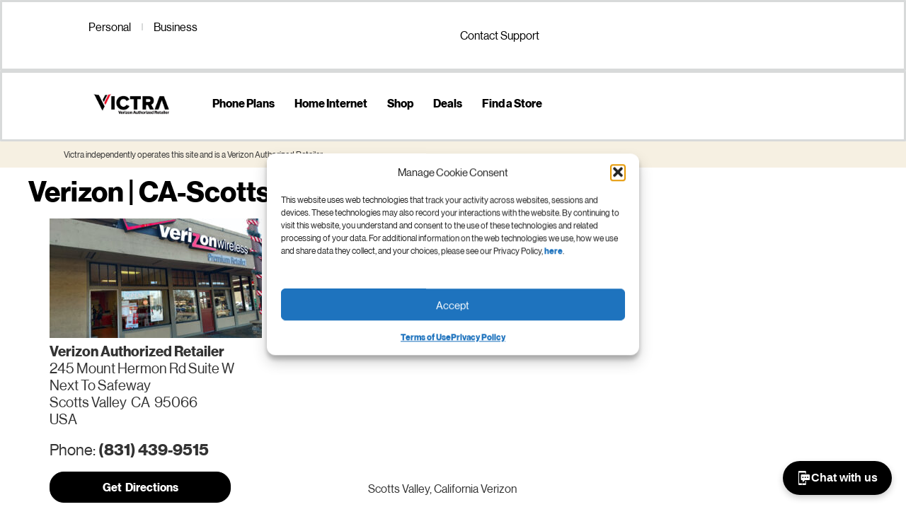

--- FILE ---
content_type: text/html; charset=UTF-8
request_url: https://victra.com/stores/ca-scotts-valley/
body_size: 30420
content:
<!doctype html>
<html lang="en-US">
<head>
	<meta charset="UTF-8">
	<meta name="viewport" content="width=device-width, initial-scale=1">
	<link rel="profile" href="https://gmpg.org/xfn/11">
	<meta name='robots' content='index, follow, max-image-preview:large, max-snippet:-1, max-video-preview:-1' />

	<!-- This site is optimized with the Yoast SEO Premium plugin v25.5 (Yoast SEO v26.6) - https://yoast.com/wordpress/plugins/seo/ -->
	<title>Scotts Valley, California Verizon Store</title>
	<meta name="description" content="Scotts Valley, California Verizon Store. Shop great rates and a wide selection on all of the Verizon family of products. (831) 439-9515" />
	<link rel="canonical" href="https://victra.com/stores/ca-scotts-valley/" />
	<meta property="og:locale" content="en_US" />
	<meta property="og:type" content="article" />
	<meta property="og:title" content="CA-Scotts Valley" />
	<meta property="og:description" content="Scotts Valley, California Verizon Store. Shop great rates and a wide selection on all of the Verizon family of products. (831) 439-9515" />
	<meta property="og:url" content="https://victra.com/stores/ca-scotts-valley/" />
	<meta property="og:site_name" content="Victra" />
	<meta property="article:publisher" content="https://www.facebook.com/VictraStore/" />
	<meta property="article:modified_time" content="2023-07-25T19:15:57+00:00" />
	<meta property="og:image" content="https://victra.com/wp-content/uploads/2021/06/Scotts-Valley-California-Verizon-Store.jpg" />
	<meta property="og:image:width" content="680" />
	<meta property="og:image:height" content="382" />
	<meta property="og:image:type" content="image/jpeg" />
	<meta name="twitter:card" content="summary_large_image" />
	<meta name="twitter:site" content="@VictraStore" />
	<meta name="twitter:label1" content="Est. reading time" />
	<meta name="twitter:data1" content="2 minutes" />
	<script type="application/ld+json" class="yoast-schema-graph">{"@context":"https://schema.org","@graph":[{"@type":"WebPage","@id":"https://victra.com/stores/ca-scotts-valley/","url":"https://victra.com/stores/ca-scotts-valley/","name":"Scotts Valley, California Verizon Store","isPartOf":{"@id":"https://victra.com/#website"},"primaryImageOfPage":{"@id":"https://victra.com/stores/ca-scotts-valley/#primaryimage"},"image":{"@id":"https://victra.com/stores/ca-scotts-valley/#primaryimage"},"thumbnailUrl":"https://victra.com/wp-content/uploads/2021/06/Scotts-Valley-California-Verizon-Store.jpg","datePublished":"2021-06-22T17:45:25+00:00","dateModified":"2023-07-25T19:15:57+00:00","description":"Scotts Valley, California Verizon Store. Shop great rates and a wide selection on all of the Verizon family of products. (831) 439-9515","breadcrumb":{"@id":"https://victra.com/stores/ca-scotts-valley/#breadcrumb"},"inLanguage":"en-US","potentialAction":[{"@type":"ReadAction","target":["https://victra.com/stores/ca-scotts-valley/"]}]},{"@type":"ImageObject","inLanguage":"en-US","@id":"https://victra.com/stores/ca-scotts-valley/#primaryimage","url":"https://victra.com/wp-content/uploads/2021/06/Scotts-Valley-California-Verizon-Store.jpg","contentUrl":"https://victra.com/wp-content/uploads/2021/06/Scotts-Valley-California-Verizon-Store.jpg","width":680,"height":382,"caption":"Scotts Valley, California Verizon"},{"@type":"BreadcrumbList","@id":"https://victra.com/stores/ca-scotts-valley/#breadcrumb","itemListElement":[{"@type":"ListItem","position":1,"name":"Home","item":"https://victra.com/"},{"@type":"ListItem","position":2,"name":"CA-Scotts Valley"}]},{"@type":"WebSite","@id":"https://victra.com/#website","url":"https://victra.com/","name":"Victra","description":"A Verizon Authorized Retailer","publisher":{"@id":"https://victra.com/#organization"},"potentialAction":[{"@type":"SearchAction","target":{"@type":"EntryPoint","urlTemplate":"https://victra.com/?s={search_term_string}"},"query-input":{"@type":"PropertyValueSpecification","valueRequired":true,"valueName":"search_term_string"}}],"inLanguage":"en-US"},{"@type":"Organization","@id":"https://victra.com/#organization","name":"Victra","url":"https://victra.com/","logo":{"@type":"ImageObject","inLanguage":"en-US","@id":"https://victra.com/#/schema/logo/image/","url":"https://victra.com/wp-content/uploads/2024/07/V_2024Logos_VictraRetailer-Color-Medium.jpeg","contentUrl":"https://victra.com/wp-content/uploads/2024/07/V_2024Logos_VictraRetailer-Color-Medium.jpeg","width":640,"height":259,"caption":"Victra"},"image":{"@id":"https://victra.com/#/schema/logo/image/"},"sameAs":["https://www.facebook.com/VictraStore/","https://x.com/VictraStore","https://www.tiktok.com/@victrastore","https://www.instagram.com/victrastore/"]}]}</script>
	<!-- / Yoast SEO Premium plugin. -->


<link rel='dns-prefetch' href='//js.hs-scripts.com' />
<link rel='dns-prefetch' href='//cdnjs.cloudflare.com' />
<link rel="alternate" type="application/rss+xml" title="Victra &raquo; Feed" href="https://victra.com/feed/" />
<link rel="alternate" type="application/rss+xml" title="Victra &raquo; Comments Feed" href="https://victra.com/comments/feed/" />
<link rel="alternate" title="oEmbed (JSON)" type="application/json+oembed" href="https://victra.com/wp-json/oembed/1.0/embed?url=https%3A%2F%2Fvictra.com%2Fstores%2Fca-scotts-valley%2F" />
<link rel="alternate" title="oEmbed (XML)" type="text/xml+oembed" href="https://victra.com/wp-json/oembed/1.0/embed?url=https%3A%2F%2Fvictra.com%2Fstores%2Fca-scotts-valley%2F&#038;format=xml" />
		<script>
            function cmplzCallClarity(method, params) {
                if (typeof window.clarity === 'function') {
                    try {
                        window.clarity(method, params);
                    } catch (e) {
                        console.warn('Clarity API error:', e);
                    }
                }
            }

            function cmplzGetConsentFromEvent(e) {
                var d = e && e.detail && e.detail.categories ? e.detail.categories : [];
                var categories = Array.isArray(d) ? d : [];

                return {
                    analyticsAllowed: categories.indexOf('statistics') !== -1,
                    adsAllowed: categories.indexOf('marketing') !== -1
                };
            }

            function cmplzSendClarityConsent(analyticsAllowed, adsAllowed) {
                var status = function (b) { return b ? "granted" : "denied"; };
                cmplzCallClarity('consentv2', {
                    analytics_Storage: status(!!analyticsAllowed),
                    ad_Storage: status(!!adsAllowed)
                });
            }

            function cmplzEraseClarityCookies() {
                cmplzCallClarity('consent', false);
            }

            document.addEventListener('cmplz_fire_categories', function (e) {
                var consent = cmplzGetConsentFromEvent(e);
                cmplzSendClarityConsent(consent.analyticsAllowed, consent.adsAllowed);
            });

            document.addEventListener('cmplz_revoke', function (e) {
                var consent = cmplzGetConsentFromEvent(e);
                cmplzSendClarityConsent(consent.analyticsAllowed, consent.adsAllowed);
                if (!consent.analyticsAllowed && !consent.adsAllowed) {
                    cmplzEraseClarityCookies();
                }
            });

		</script>
		<style id='wp-img-auto-sizes-contain-inline-css'>
img:is([sizes=auto i],[sizes^="auto," i]){contain-intrinsic-size:3000px 1500px}
/*# sourceURL=wp-img-auto-sizes-contain-inline-css */
</style>
<style id='wp-emoji-styles-inline-css'>

	img.wp-smiley, img.emoji {
		display: inline !important;
		border: none !important;
		box-shadow: none !important;
		height: 1em !important;
		width: 1em !important;
		margin: 0 0.07em !important;
		vertical-align: -0.1em !important;
		background: none !important;
		padding: 0 !important;
	}
/*# sourceURL=wp-emoji-styles-inline-css */
</style>
<link rel='stylesheet' id='wp-block-library-css' href='https://victra.com/wp-includes/css/dist/block-library/style.min.css?ver=6.9' media='all' />
<style id='cost-calculator-builder-calculator-selector-style-inline-css'>
/*!***************************************************************************************************************************************************************************************************************************************!*\
  !*** css ./node_modules/css-loader/dist/cjs.js??ruleSet[1].rules[4].use[1]!./node_modules/postcss-loader/dist/cjs.js??ruleSet[1].rules[4].use[2]!./node_modules/sass-loader/dist/cjs.js??ruleSet[1].rules[4].use[3]!./src/style.scss ***!
  \***************************************************************************************************************************************************************************************************************************************/
.ccb-gutenberg-block {
  padding: 20px;
  border: 1px solid black;
}
.ccb-gutenberg-block__header {
  display: flex;
  align-items: center;
  margin-bottom: 20px;
}
.ccb-gutenberg-block__icon {
  margin-right: 20px;
}

/*# sourceMappingURL=style-index.css.map*/
/*# sourceURL=https://victra.com/wp-content/plugins/cost-calculator-builder/includes/gutenberg-block/build/style-index.css */
</style>
<style id='global-styles-inline-css'>
:root{--wp--preset--aspect-ratio--square: 1;--wp--preset--aspect-ratio--4-3: 4/3;--wp--preset--aspect-ratio--3-4: 3/4;--wp--preset--aspect-ratio--3-2: 3/2;--wp--preset--aspect-ratio--2-3: 2/3;--wp--preset--aspect-ratio--16-9: 16/9;--wp--preset--aspect-ratio--9-16: 9/16;--wp--preset--color--black: #000000;--wp--preset--color--cyan-bluish-gray: #abb8c3;--wp--preset--color--white: #ffffff;--wp--preset--color--pale-pink: #f78da7;--wp--preset--color--vivid-red: #cf2e2e;--wp--preset--color--luminous-vivid-orange: #ff6900;--wp--preset--color--luminous-vivid-amber: #fcb900;--wp--preset--color--light-green-cyan: #7bdcb5;--wp--preset--color--vivid-green-cyan: #00d084;--wp--preset--color--pale-cyan-blue: #8ed1fc;--wp--preset--color--vivid-cyan-blue: #0693e3;--wp--preset--color--vivid-purple: #9b51e0;--wp--preset--gradient--vivid-cyan-blue-to-vivid-purple: linear-gradient(135deg,rgb(6,147,227) 0%,rgb(155,81,224) 100%);--wp--preset--gradient--light-green-cyan-to-vivid-green-cyan: linear-gradient(135deg,rgb(122,220,180) 0%,rgb(0,208,130) 100%);--wp--preset--gradient--luminous-vivid-amber-to-luminous-vivid-orange: linear-gradient(135deg,rgb(252,185,0) 0%,rgb(255,105,0) 100%);--wp--preset--gradient--luminous-vivid-orange-to-vivid-red: linear-gradient(135deg,rgb(255,105,0) 0%,rgb(207,46,46) 100%);--wp--preset--gradient--very-light-gray-to-cyan-bluish-gray: linear-gradient(135deg,rgb(238,238,238) 0%,rgb(169,184,195) 100%);--wp--preset--gradient--cool-to-warm-spectrum: linear-gradient(135deg,rgb(74,234,220) 0%,rgb(151,120,209) 20%,rgb(207,42,186) 40%,rgb(238,44,130) 60%,rgb(251,105,98) 80%,rgb(254,248,76) 100%);--wp--preset--gradient--blush-light-purple: linear-gradient(135deg,rgb(255,206,236) 0%,rgb(152,150,240) 100%);--wp--preset--gradient--blush-bordeaux: linear-gradient(135deg,rgb(254,205,165) 0%,rgb(254,45,45) 50%,rgb(107,0,62) 100%);--wp--preset--gradient--luminous-dusk: linear-gradient(135deg,rgb(255,203,112) 0%,rgb(199,81,192) 50%,rgb(65,88,208) 100%);--wp--preset--gradient--pale-ocean: linear-gradient(135deg,rgb(255,245,203) 0%,rgb(182,227,212) 50%,rgb(51,167,181) 100%);--wp--preset--gradient--electric-grass: linear-gradient(135deg,rgb(202,248,128) 0%,rgb(113,206,126) 100%);--wp--preset--gradient--midnight: linear-gradient(135deg,rgb(2,3,129) 0%,rgb(40,116,252) 100%);--wp--preset--font-size--small: 13px;--wp--preset--font-size--medium: 20px;--wp--preset--font-size--large: 36px;--wp--preset--font-size--x-large: 42px;--wp--preset--spacing--20: 0.44rem;--wp--preset--spacing--30: 0.67rem;--wp--preset--spacing--40: 1rem;--wp--preset--spacing--50: 1.5rem;--wp--preset--spacing--60: 2.25rem;--wp--preset--spacing--70: 3.38rem;--wp--preset--spacing--80: 5.06rem;--wp--preset--shadow--natural: 6px 6px 9px rgba(0, 0, 0, 0.2);--wp--preset--shadow--deep: 12px 12px 50px rgba(0, 0, 0, 0.4);--wp--preset--shadow--sharp: 6px 6px 0px rgba(0, 0, 0, 0.2);--wp--preset--shadow--outlined: 6px 6px 0px -3px rgb(255, 255, 255), 6px 6px rgb(0, 0, 0);--wp--preset--shadow--crisp: 6px 6px 0px rgb(0, 0, 0);}:root { --wp--style--global--content-size: 800px;--wp--style--global--wide-size: 1200px; }:where(body) { margin: 0; }.wp-site-blocks > .alignleft { float: left; margin-right: 2em; }.wp-site-blocks > .alignright { float: right; margin-left: 2em; }.wp-site-blocks > .aligncenter { justify-content: center; margin-left: auto; margin-right: auto; }:where(.wp-site-blocks) > * { margin-block-start: 24px; margin-block-end: 0; }:where(.wp-site-blocks) > :first-child { margin-block-start: 0; }:where(.wp-site-blocks) > :last-child { margin-block-end: 0; }:root { --wp--style--block-gap: 24px; }:root :where(.is-layout-flow) > :first-child{margin-block-start: 0;}:root :where(.is-layout-flow) > :last-child{margin-block-end: 0;}:root :where(.is-layout-flow) > *{margin-block-start: 24px;margin-block-end: 0;}:root :where(.is-layout-constrained) > :first-child{margin-block-start: 0;}:root :where(.is-layout-constrained) > :last-child{margin-block-end: 0;}:root :where(.is-layout-constrained) > *{margin-block-start: 24px;margin-block-end: 0;}:root :where(.is-layout-flex){gap: 24px;}:root :where(.is-layout-grid){gap: 24px;}.is-layout-flow > .alignleft{float: left;margin-inline-start: 0;margin-inline-end: 2em;}.is-layout-flow > .alignright{float: right;margin-inline-start: 2em;margin-inline-end: 0;}.is-layout-flow > .aligncenter{margin-left: auto !important;margin-right: auto !important;}.is-layout-constrained > .alignleft{float: left;margin-inline-start: 0;margin-inline-end: 2em;}.is-layout-constrained > .alignright{float: right;margin-inline-start: 2em;margin-inline-end: 0;}.is-layout-constrained > .aligncenter{margin-left: auto !important;margin-right: auto !important;}.is-layout-constrained > :where(:not(.alignleft):not(.alignright):not(.alignfull)){max-width: var(--wp--style--global--content-size);margin-left: auto !important;margin-right: auto !important;}.is-layout-constrained > .alignwide{max-width: var(--wp--style--global--wide-size);}body .is-layout-flex{display: flex;}.is-layout-flex{flex-wrap: wrap;align-items: center;}.is-layout-flex > :is(*, div){margin: 0;}body .is-layout-grid{display: grid;}.is-layout-grid > :is(*, div){margin: 0;}body{padding-top: 0px;padding-right: 0px;padding-bottom: 0px;padding-left: 0px;}a:where(:not(.wp-element-button)){text-decoration: underline;}:root :where(.wp-element-button, .wp-block-button__link){background-color: #32373c;border-width: 0;color: #fff;font-family: inherit;font-size: inherit;font-style: inherit;font-weight: inherit;letter-spacing: inherit;line-height: inherit;padding-top: calc(0.667em + 2px);padding-right: calc(1.333em + 2px);padding-bottom: calc(0.667em + 2px);padding-left: calc(1.333em + 2px);text-decoration: none;text-transform: inherit;}.has-black-color{color: var(--wp--preset--color--black) !important;}.has-cyan-bluish-gray-color{color: var(--wp--preset--color--cyan-bluish-gray) !important;}.has-white-color{color: var(--wp--preset--color--white) !important;}.has-pale-pink-color{color: var(--wp--preset--color--pale-pink) !important;}.has-vivid-red-color{color: var(--wp--preset--color--vivid-red) !important;}.has-luminous-vivid-orange-color{color: var(--wp--preset--color--luminous-vivid-orange) !important;}.has-luminous-vivid-amber-color{color: var(--wp--preset--color--luminous-vivid-amber) !important;}.has-light-green-cyan-color{color: var(--wp--preset--color--light-green-cyan) !important;}.has-vivid-green-cyan-color{color: var(--wp--preset--color--vivid-green-cyan) !important;}.has-pale-cyan-blue-color{color: var(--wp--preset--color--pale-cyan-blue) !important;}.has-vivid-cyan-blue-color{color: var(--wp--preset--color--vivid-cyan-blue) !important;}.has-vivid-purple-color{color: var(--wp--preset--color--vivid-purple) !important;}.has-black-background-color{background-color: var(--wp--preset--color--black) !important;}.has-cyan-bluish-gray-background-color{background-color: var(--wp--preset--color--cyan-bluish-gray) !important;}.has-white-background-color{background-color: var(--wp--preset--color--white) !important;}.has-pale-pink-background-color{background-color: var(--wp--preset--color--pale-pink) !important;}.has-vivid-red-background-color{background-color: var(--wp--preset--color--vivid-red) !important;}.has-luminous-vivid-orange-background-color{background-color: var(--wp--preset--color--luminous-vivid-orange) !important;}.has-luminous-vivid-amber-background-color{background-color: var(--wp--preset--color--luminous-vivid-amber) !important;}.has-light-green-cyan-background-color{background-color: var(--wp--preset--color--light-green-cyan) !important;}.has-vivid-green-cyan-background-color{background-color: var(--wp--preset--color--vivid-green-cyan) !important;}.has-pale-cyan-blue-background-color{background-color: var(--wp--preset--color--pale-cyan-blue) !important;}.has-vivid-cyan-blue-background-color{background-color: var(--wp--preset--color--vivid-cyan-blue) !important;}.has-vivid-purple-background-color{background-color: var(--wp--preset--color--vivid-purple) !important;}.has-black-border-color{border-color: var(--wp--preset--color--black) !important;}.has-cyan-bluish-gray-border-color{border-color: var(--wp--preset--color--cyan-bluish-gray) !important;}.has-white-border-color{border-color: var(--wp--preset--color--white) !important;}.has-pale-pink-border-color{border-color: var(--wp--preset--color--pale-pink) !important;}.has-vivid-red-border-color{border-color: var(--wp--preset--color--vivid-red) !important;}.has-luminous-vivid-orange-border-color{border-color: var(--wp--preset--color--luminous-vivid-orange) !important;}.has-luminous-vivid-amber-border-color{border-color: var(--wp--preset--color--luminous-vivid-amber) !important;}.has-light-green-cyan-border-color{border-color: var(--wp--preset--color--light-green-cyan) !important;}.has-vivid-green-cyan-border-color{border-color: var(--wp--preset--color--vivid-green-cyan) !important;}.has-pale-cyan-blue-border-color{border-color: var(--wp--preset--color--pale-cyan-blue) !important;}.has-vivid-cyan-blue-border-color{border-color: var(--wp--preset--color--vivid-cyan-blue) !important;}.has-vivid-purple-border-color{border-color: var(--wp--preset--color--vivid-purple) !important;}.has-vivid-cyan-blue-to-vivid-purple-gradient-background{background: var(--wp--preset--gradient--vivid-cyan-blue-to-vivid-purple) !important;}.has-light-green-cyan-to-vivid-green-cyan-gradient-background{background: var(--wp--preset--gradient--light-green-cyan-to-vivid-green-cyan) !important;}.has-luminous-vivid-amber-to-luminous-vivid-orange-gradient-background{background: var(--wp--preset--gradient--luminous-vivid-amber-to-luminous-vivid-orange) !important;}.has-luminous-vivid-orange-to-vivid-red-gradient-background{background: var(--wp--preset--gradient--luminous-vivid-orange-to-vivid-red) !important;}.has-very-light-gray-to-cyan-bluish-gray-gradient-background{background: var(--wp--preset--gradient--very-light-gray-to-cyan-bluish-gray) !important;}.has-cool-to-warm-spectrum-gradient-background{background: var(--wp--preset--gradient--cool-to-warm-spectrum) !important;}.has-blush-light-purple-gradient-background{background: var(--wp--preset--gradient--blush-light-purple) !important;}.has-blush-bordeaux-gradient-background{background: var(--wp--preset--gradient--blush-bordeaux) !important;}.has-luminous-dusk-gradient-background{background: var(--wp--preset--gradient--luminous-dusk) !important;}.has-pale-ocean-gradient-background{background: var(--wp--preset--gradient--pale-ocean) !important;}.has-electric-grass-gradient-background{background: var(--wp--preset--gradient--electric-grass) !important;}.has-midnight-gradient-background{background: var(--wp--preset--gradient--midnight) !important;}.has-small-font-size{font-size: var(--wp--preset--font-size--small) !important;}.has-medium-font-size{font-size: var(--wp--preset--font-size--medium) !important;}.has-large-font-size{font-size: var(--wp--preset--font-size--large) !important;}.has-x-large-font-size{font-size: var(--wp--preset--font-size--x-large) !important;}
:root :where(.wp-block-pullquote){font-size: 1.5em;line-height: 1.6;}
/*# sourceURL=global-styles-inline-css */
</style>
<link rel='stylesheet' id='smarty-autocomplete-css-css' href='https://victra.com/wp-content/plugins/victra-address-service-checker/css/smarty-autocomplete.css?ver=1.1.1' media='all' />
<link rel='stylesheet' id='woocommerce-layout-css' href='https://victra.com/wp-content/plugins/woocommerce/assets/css/woocommerce-layout.css?ver=10.4.3' media='all' />
<link rel='stylesheet' id='woocommerce-smallscreen-css' href='https://victra.com/wp-content/plugins/woocommerce/assets/css/woocommerce-smallscreen.css?ver=10.4.3' media='only screen and (max-width: 768px)' />
<link rel='stylesheet' id='woocommerce-general-css' href='https://victra.com/wp-content/plugins/woocommerce/assets/css/woocommerce.css?ver=10.4.3' media='all' />
<style id='woocommerce-inline-inline-css'>
.woocommerce form .form-row .required { visibility: visible; }
/*# sourceURL=woocommerce-inline-inline-css */
</style>
<link rel='stylesheet' id='wpsl-styles-css' href='https://victra.com/wp-content/plugins/wp-store-locator/css/styles.min.css?ver=2.2.261' media='all' />
<link rel='stylesheet' id='cmplz-general-css' href='https://victra.com/wp-content/plugins/complianz-gdpr/assets/css/cookieblocker.min.css?ver=1768816532' media='all' />
<link rel='stylesheet' id='hello-elementor-css' href='https://victra.com/wp-content/themes/hello-elementor/assets/css/reset.css?ver=3.4.4' media='all' />
<link rel='stylesheet' id='hello-elementor-theme-style-css' href='https://victra.com/wp-content/themes/hello-elementor/assets/css/theme.css?ver=3.4.4' media='all' />
<link rel='stylesheet' id='hello-elementor-header-footer-css' href='https://victra.com/wp-content/themes/hello-elementor/assets/css/header-footer.css?ver=3.4.4' media='all' />
<link rel='stylesheet' id='chld_thm_cfg_child-css' href='https://victra.com/wp-content/themes/hello-elementor-child/style.css?ver=3.3.0.1742288104' media='all' />
<link rel='stylesheet' id='elementor-frontend-css' href='https://victra.com/wp-content/plugins/elementor/assets/css/frontend.min.css?ver=3.34.0' media='all' />
<link rel='stylesheet' id='elementor-post-60450-css' href='https://victra.com/wp-content/uploads/elementor/css/post-60450.css?ver=1768820043' media='all' />
<link rel='stylesheet' id='widget-nav-menu-css' href='https://victra.com/wp-content/plugins/elementor-pro/assets/css/widget-nav-menu.min.css?ver=3.34.0' media='all' />
<link rel='stylesheet' id='widget-search-css' href='https://victra.com/wp-content/plugins/elementor-pro/assets/css/widget-search.min.css?ver=3.34.0' media='all' />
<link rel='stylesheet' id='e-sticky-css' href='https://victra.com/wp-content/plugins/elementor-pro/assets/css/modules/sticky.min.css?ver=3.34.0' media='all' />
<link rel='stylesheet' id='widget-image-css' href='https://victra.com/wp-content/plugins/elementor/assets/css/widget-image.min.css?ver=3.34.0' media='all' />
<link rel='stylesheet' id='widget-heading-css' href='https://victra.com/wp-content/plugins/elementor/assets/css/widget-heading.min.css?ver=3.34.0' media='all' />
<link rel='stylesheet' id='widget-icon-list-css' href='https://victra.com/wp-content/plugins/elementor/assets/css/widget-icon-list.min.css?ver=3.34.0' media='all' />
<link rel='stylesheet' id='elementor-post-60480-css' href='https://victra.com/wp-content/uploads/elementor/css/post-60480.css?ver=1768820044' media='all' />
<link rel='stylesheet' id='elementor-post-60505-css' href='https://victra.com/wp-content/uploads/elementor/css/post-60505.css?ver=1768820044' media='all' />
<link rel='stylesheet' id='eael-general-css' href='https://victra.com/wp-content/plugins/essential-addons-for-elementor-lite/assets/front-end/css/view/general.min.css?ver=6.5.5' media='all' />
<link rel='stylesheet' id='elementor-gf-local-poppins-css' href='https://victra.com/wp-content/uploads/elementor/google-fonts/css/poppins.css?ver=1753099904' media='all' />
<script src="https://victra.com/wp-includes/js/jquery/jquery.min.js?ver=3.7.1" id="jquery-core-js"></script>
<script src="https://victra.com/wp-includes/js/jquery/jquery-migrate.min.js?ver=3.4.1" id="jquery-migrate-js"></script>
<script src="https://victra.com/wp-content/plugins/woocommerce/assets/js/jquery-blockui/jquery.blockUI.min.js?ver=2.7.0-wc.10.4.3" id="wc-jquery-blockui-js" defer data-wp-strategy="defer"></script>
<script id="wc-add-to-cart-js-extra">
var wc_add_to_cart_params = {"ajax_url":"/wp-admin/admin-ajax.php","wc_ajax_url":"/?wc-ajax=%%endpoint%%","i18n_view_cart":"View cart","cart_url":"https://victra.com","is_cart":"","cart_redirect_after_add":"no"};
//# sourceURL=wc-add-to-cart-js-extra
</script>
<script src="https://victra.com/wp-content/plugins/woocommerce/assets/js/frontend/add-to-cart.min.js?ver=10.4.3" id="wc-add-to-cart-js" defer data-wp-strategy="defer"></script>
<script src="https://victra.com/wp-content/plugins/woocommerce/assets/js/js-cookie/js.cookie.min.js?ver=2.1.4-wc.10.4.3" id="wc-js-cookie-js" defer data-wp-strategy="defer"></script>
<script id="woocommerce-js-extra">
var woocommerce_params = {"ajax_url":"/wp-admin/admin-ajax.php","wc_ajax_url":"/?wc-ajax=%%endpoint%%","i18n_password_show":"Show password","i18n_password_hide":"Hide password"};
//# sourceURL=woocommerce-js-extra
</script>
<script src="https://victra.com/wp-content/plugins/woocommerce/assets/js/frontend/woocommerce.min.js?ver=10.4.3" id="woocommerce-js" defer data-wp-strategy="defer"></script>
<link rel="https://api.w.org/" href="https://victra.com/wp-json/" /><link rel="alternate" title="JSON" type="application/json" href="https://victra.com/wp-json/wp/v2/wpsl_stores/2473" /><link rel="EditURI" type="application/rsd+xml" title="RSD" href="https://victra.com/xmlrpc.php?rsd" />
<link rel='shortlink' href='https://victra.com/?p=2473' />
<script type="text/javascript">window.ccb_nonces = {"ccb_payment":"2d30de8117","ccb_contact_form":"7cb49f9615","ccb_woo_checkout":"e4bec9c291","ccb_add_order":"a2fd37ba47","ccb_orders":"e1f3d6a03a","ccb_complete_payment":"f15cdc53f0","ccb_send_invoice":"a375462dbf","ccb_get_invoice":"034e8204e2","ccb_wp_hook_nonce":"8d6fb4b908","ccb_razorpay_receive":"619b2bd383","ccb_woocommerce_payment":"552d3a4428","ccb_calc_views":"ec2225203d","ccb_calc_interactions":"1a45efaae4"};</script>			<!-- DO NOT COPY THIS SNIPPET! Start of Page Analytics Tracking for HubSpot WordPress plugin v11.3.33-->
			<script class="hsq-set-content-id" data-content-id="blog-post">
				var _hsq = _hsq || [];
				_hsq.push(["setContentType", "blog-post"]);
			</script>
			<!-- DO NOT COPY THIS SNIPPET! End of Page Analytics Tracking for HubSpot WordPress plugin -->
					<script type="text/javascript">
				(function(c,l,a,r,i,t,y){
					c[a]=c[a]||function(){(c[a].q=c[a].q||[]).push(arguments)};t=l.createElement(r);t.async=1;
					t.src="https://www.clarity.ms/tag/"+i+"?ref=wordpress";y=l.getElementsByTagName(r)[0];y.parentNode.insertBefore(t,y);
				})(window, document, "clarity", "script", "stcervyzn0");
		</script>
					<style>.cmplz-hidden {
					display: none !important;
				}</style>	<noscript><style>.woocommerce-product-gallery{ opacity: 1 !important; }</style></noscript>
	<meta name="generator" content="Elementor 3.34.0; features: e_font_icon_svg, additional_custom_breakpoints; settings: css_print_method-external, google_font-enabled, font_display-swap">
<!-- Victra GA4 Tag Manager -->
<script>(function(w,d,s,l,i){w[l]=w[l]||[];w[l].push({'gtm.start':
new Date().getTime(),event:'gtm.js'});var f=d.getElementsByTagName(s)[0],
j=d.createElement(s),dl=l!='dataLayer'?'&l='+l:'';j.async=true;j.src=
'https://www.googletagmanager.com/gtm.js?id='+i+dl;f.parentNode.insertBefore(j,f);
})(window,document,'script','dataLayer','GTM-NQF9362');</script>
<!-- End Victra Google Tag Manager -->

<!-- Google Tag Manager -->
<script>(function(w,d,s,l,i){w[l]=w[l]||[];w[l].push({'gtm.start':
new Date().getTime(),event:'gtm.js'});var f=d.getElementsByTagName(s)[0],
j=d.createElement(s),dl=l!='dataLayer'?'&l='+l:'';j.async=true;j.src=
'https://www.googletagmanager.com/gtm.js?id='+i+dl;f.parentNode.insertBefore(j,f);
})(window,document,'script','dataLayer','GTM-PBBX348D');</script>
<!-- End Google Tag Manager -->

<!-- Google Search Console meta tag  -->
<meta name="google-site-verification" content="JoXbafDsK99LXheUFAawLvO6Q7iqABSQo6Qw0aF3GaI" />
<!-- Google Search Console meta tag end -->

<!-- Yelp Global Pixel -->
<script type="text/javascript">
    adroll_adv_id = "OCA2LEGYURGZBMUAKLI5QT";
    adroll_pix_id = "FEXRZAJX5RHI3I2LSSFFR7";
    adroll_version = "2.0";

    (function(w, d, e, o, a) {
        w.__adroll_loaded = true;
        w.adroll = w.adroll || [];
        w.adroll.f = [ 'setProperties', 'identify', 'track' ];
        var roundtripUrl = "https://s.adroll.com/j/" + adroll_adv_id
                + "/roundtrip.js";
        for (a = 0; a < w.adroll.f.length; a++) {
            w.adroll[w.adroll.f[a]] = w.adroll[w.adroll.f[a]] || (function(n) {
                return function() {
                    w.adroll.push([ n, arguments ])
                }
            })(w.adroll.f[a])
        }

        e = d.createElement('script');
        o = d.getElementsByTagName('script')[0];
        e.async = 1;
        e.src = roundtripUrl;
        o.parentNode.insertBefore(e, o);
    })(window, document);
    adroll.track("pageView");
</script>
<!-- End Yelp Global Pixel -->

<!-- Start of HubSpot Embed Code -->
<script type="text/javascript" id="hs-script-loader" async defer src="//js.hs-scripts.com/6235946.js"></script>
<!-- End of HubSpot Embed Code -->

<!-- Userway Reporting -->
<script src="https://cdn.userway.org/widget.js" data-account="Tdh33sn78h"></script>
<!-- End Userway Reporting -->

<!-- Start Voxie Chat Button Script -->
<script charset="utf-8" type="text/javascript" src="//js.hsforms.net/forms/embed/v2.js"></script>

<style>
  #chat-victra-button {
    position: fixed;
    bottom: 20px;
    right: 20px;
    background-color: #000;
    color: #fff;
    padding: 12px 20px;
    border-radius: 25px;
    cursor: pointer;
    z-index: 1000;
    font-weight: bold;
    box-shadow: 0 4px 10px rgba(0, 0, 0, 0.2);
    display: flex;
    align-items: center;
    gap: 10px;
    font-family: sans-serif;
    text-decoration: none;
  }

  #chat-victra-button img {
    height: 20px;
    width: 20px;
    display: inline-block;
    filter: brightness(0) invert(1); /* Turn dark SVG white */
  }

  #chat-victra-text {
    display: inline-block;
  }

  @media (max-width: 600px) {
    #chat-victra-text {
      display: none;
    }
  }

  #chat-victra-container {
    position: fixed;
    bottom: 70px;
    right: 20px;
    width: 350px;
    max-height: 600px;
    background: #fff;
    border: 1px solid #ccc;
    border-radius: 12px;
    padding: 20px;
    display: none;
    z-index: 1001;
    box-shadow: 0 6px 16px rgba(0, 0, 0, 0.3);
    overflow-y: auto;
  }

  #chat-victra-close {
    position: absolute;
    top: 8px;
    right: 12px;
    cursor: pointer;
    font-size: 18px;
    color: #999;
  }
</style>

<!-- Chat Button -->
<div id="chat-victra-button">
  <img src="https://victra.com/wp-content/uploads/2025/07/Text-to-chat.svg" alt="Chat Icon" />
  <span id="chat-victra-text">Chat with us</span>
</div>

<!-- victra Container -->
<div id="chat-victra-container">
  <div id="chat-victra-close">×</div>
  <div id="hubspot-form"></div>
</div>

<script>
  // Show victra
  document.getElementById('chat-victra-button').addEventListener('click', function () {
    document.getElementById('chat-victra-container').style.display = 'block';
  });

  // Close victra
  document.getElementById('chat-victra-close').addEventListener('click', function () {
    document.getElementById('chat-victra-container').style.display = 'none';
  });

  // Load HubSpot form into victra
  hbspt.forms.create({
    portalId: '6235946',
    formId: '543b41de-3e6b-43b2-8830-a6db975871df',
    region: 'na1',
    target: '#hubspot-form',
  });

  // Attach second trigger to same victra
  document.getElementById('open-chat-from-page').addEventListener('click', function () {
    document.getElementById('chat-victra-container').style.display = 'block';
  });
</script>
<!-- End Voxie Chat Button Script -->
<script id='nitro-telemetry-meta' nitro-exclude>window.NPTelemetryMetadata={missReason: (!window.NITROPACK_STATE ? 'page type not allowed (wpsl_stores)' : 'hit'),pageType: 'wpsl_stores',isEligibleForOptimization: false,}</script><script id='nitro-generic' nitro-exclude>(()=>{window.NitroPack=window.NitroPack||{coreVersion:"na",isCounted:!1};let e=document.createElement("script");if(e.src="https://nitroscripts.com/ZfuGrziJYdOHynkZdcHjzfRGxdPyppnY",e.async=!0,e.id="nitro-script",document.head.appendChild(e),!window.NitroPack.isCounted){window.NitroPack.isCounted=!0;let t=()=>{navigator.sendBeacon("https://to.getnitropack.com/p",JSON.stringify({siteId:"ZfuGrziJYdOHynkZdcHjzfRGxdPyppnY",url:window.location.href,isOptimized:!!window.IS_NITROPACK,coreVersion:"na",missReason:window.NPTelemetryMetadata?.missReason||"",pageType:window.NPTelemetryMetadata?.pageType||"",isEligibleForOptimization:!!window.NPTelemetryMetadata?.isEligibleForOptimization}))};(()=>{let e=()=>new Promise(e=>{"complete"===document.readyState?e():window.addEventListener("load",e)}),i=()=>new Promise(e=>{document.prerendering?document.addEventListener("prerenderingchange",e,{once:!0}):e()}),a=async()=>{await i(),await e(),t()};a()})(),window.addEventListener("pageshow",e=>{if(e.persisted){let i=document.prerendering||self.performance?.getEntriesByType?.("navigation")[0]?.activationStart>0;"visible"!==document.visibilityState||i||t()}})}})();</script><style type="text/css">.saboxplugin-wrap{-webkit-box-sizing:border-box;-moz-box-sizing:border-box;-ms-box-sizing:border-box;box-sizing:border-box;border:1px solid #eee;width:100%;clear:both;display:block;overflow:hidden;word-wrap:break-word;position:relative}.saboxplugin-wrap .saboxplugin-gravatar{float:left;padding:0 20px 20px 20px}.saboxplugin-wrap .saboxplugin-gravatar img{max-width:100px;height:auto;border-radius:0;}.saboxplugin-wrap .saboxplugin-authorname{font-size:18px;line-height:1;margin:20px 0 0 20px;display:block}.saboxplugin-wrap .saboxplugin-authorname a{text-decoration:none}.saboxplugin-wrap .saboxplugin-authorname a:focus{outline:0}.saboxplugin-wrap .saboxplugin-desc{display:block;margin:5px 20px}.saboxplugin-wrap .saboxplugin-desc a{text-decoration:underline}.saboxplugin-wrap .saboxplugin-desc p{margin:5px 0 12px}.saboxplugin-wrap .saboxplugin-web{margin:0 20px 15px;text-align:left}.saboxplugin-wrap .sab-web-position{text-align:right}.saboxplugin-wrap .saboxplugin-web a{color:#ccc;text-decoration:none}.saboxplugin-wrap .saboxplugin-socials{position:relative;display:block;background:#fcfcfc;padding:5px;border-top:1px solid #eee}.saboxplugin-wrap .saboxplugin-socials a svg{width:20px;height:20px}.saboxplugin-wrap .saboxplugin-socials a svg .st2{fill:#fff; transform-origin:center center;}.saboxplugin-wrap .saboxplugin-socials a svg .st1{fill:rgba(0,0,0,.3)}.saboxplugin-wrap .saboxplugin-socials a:hover{opacity:.8;-webkit-transition:opacity .4s;-moz-transition:opacity .4s;-o-transition:opacity .4s;transition:opacity .4s;box-shadow:none!important;-webkit-box-shadow:none!important}.saboxplugin-wrap .saboxplugin-socials .saboxplugin-icon-color{box-shadow:none;padding:0;border:0;-webkit-transition:opacity .4s;-moz-transition:opacity .4s;-o-transition:opacity .4s;transition:opacity .4s;display:inline-block;color:#fff;font-size:0;text-decoration:inherit;margin:5px;-webkit-border-radius:0;-moz-border-radius:0;-ms-border-radius:0;-o-border-radius:0;border-radius:0;overflow:hidden}.saboxplugin-wrap .saboxplugin-socials .saboxplugin-icon-grey{text-decoration:inherit;box-shadow:none;position:relative;display:-moz-inline-stack;display:inline-block;vertical-align:middle;zoom:1;margin:10px 5px;color:#444;fill:#444}.clearfix:after,.clearfix:before{content:' ';display:table;line-height:0;clear:both}.ie7 .clearfix{zoom:1}.saboxplugin-socials.sabox-colored .saboxplugin-icon-color .sab-twitch{border-color:#38245c}.saboxplugin-socials.sabox-colored .saboxplugin-icon-color .sab-behance{border-color:#003eb0}.saboxplugin-socials.sabox-colored .saboxplugin-icon-color .sab-deviantart{border-color:#036824}.saboxplugin-socials.sabox-colored .saboxplugin-icon-color .sab-digg{border-color:#00327c}.saboxplugin-socials.sabox-colored .saboxplugin-icon-color .sab-dribbble{border-color:#ba1655}.saboxplugin-socials.sabox-colored .saboxplugin-icon-color .sab-facebook{border-color:#1e2e4f}.saboxplugin-socials.sabox-colored .saboxplugin-icon-color .sab-flickr{border-color:#003576}.saboxplugin-socials.sabox-colored .saboxplugin-icon-color .sab-github{border-color:#264874}.saboxplugin-socials.sabox-colored .saboxplugin-icon-color .sab-google{border-color:#0b51c5}.saboxplugin-socials.sabox-colored .saboxplugin-icon-color .sab-html5{border-color:#902e13}.saboxplugin-socials.sabox-colored .saboxplugin-icon-color .sab-instagram{border-color:#1630aa}.saboxplugin-socials.sabox-colored .saboxplugin-icon-color .sab-linkedin{border-color:#00344f}.saboxplugin-socials.sabox-colored .saboxplugin-icon-color .sab-pinterest{border-color:#5b040e}.saboxplugin-socials.sabox-colored .saboxplugin-icon-color .sab-reddit{border-color:#992900}.saboxplugin-socials.sabox-colored .saboxplugin-icon-color .sab-rss{border-color:#a43b0a}.saboxplugin-socials.sabox-colored .saboxplugin-icon-color .sab-sharethis{border-color:#5d8420}.saboxplugin-socials.sabox-colored .saboxplugin-icon-color .sab-soundcloud{border-color:#995200}.saboxplugin-socials.sabox-colored .saboxplugin-icon-color .sab-spotify{border-color:#0f612c}.saboxplugin-socials.sabox-colored .saboxplugin-icon-color .sab-stackoverflow{border-color:#a95009}.saboxplugin-socials.sabox-colored .saboxplugin-icon-color .sab-steam{border-color:#006388}.saboxplugin-socials.sabox-colored .saboxplugin-icon-color .sab-user_email{border-color:#b84e05}.saboxplugin-socials.sabox-colored .saboxplugin-icon-color .sab-tumblr{border-color:#10151b}.saboxplugin-socials.sabox-colored .saboxplugin-icon-color .sab-twitter{border-color:#0967a0}.saboxplugin-socials.sabox-colored .saboxplugin-icon-color .sab-vimeo{border-color:#0d7091}.saboxplugin-socials.sabox-colored .saboxplugin-icon-color .sab-windows{border-color:#003f71}.saboxplugin-socials.sabox-colored .saboxplugin-icon-color .sab-whatsapp{border-color:#003f71}.saboxplugin-socials.sabox-colored .saboxplugin-icon-color .sab-wordpress{border-color:#0f3647}.saboxplugin-socials.sabox-colored .saboxplugin-icon-color .sab-yahoo{border-color:#14002d}.saboxplugin-socials.sabox-colored .saboxplugin-icon-color .sab-youtube{border-color:#900}.saboxplugin-socials.sabox-colored .saboxplugin-icon-color .sab-xing{border-color:#000202}.saboxplugin-socials.sabox-colored .saboxplugin-icon-color .sab-mixcloud{border-color:#2475a0}.saboxplugin-socials.sabox-colored .saboxplugin-icon-color .sab-vk{border-color:#243549}.saboxplugin-socials.sabox-colored .saboxplugin-icon-color .sab-medium{border-color:#00452c}.saboxplugin-socials.sabox-colored .saboxplugin-icon-color .sab-quora{border-color:#420e00}.saboxplugin-socials.sabox-colored .saboxplugin-icon-color .sab-meetup{border-color:#9b181c}.saboxplugin-socials.sabox-colored .saboxplugin-icon-color .sab-goodreads{border-color:#000}.saboxplugin-socials.sabox-colored .saboxplugin-icon-color .sab-snapchat{border-color:#999700}.saboxplugin-socials.sabox-colored .saboxplugin-icon-color .sab-500px{border-color:#00557f}.saboxplugin-socials.sabox-colored .saboxplugin-icon-color .sab-mastodont{border-color:#185886}.sabox-plus-item{margin-bottom:20px}@media screen and (max-width:480px){.saboxplugin-wrap{text-align:center}.saboxplugin-wrap .saboxplugin-gravatar{float:none;padding:20px 0;text-align:center;margin:0 auto;display:block}.saboxplugin-wrap .saboxplugin-gravatar img{float:none;display:inline-block;display:-moz-inline-stack;vertical-align:middle;zoom:1}.saboxplugin-wrap .saboxplugin-desc{margin:0 10px 20px;text-align:center}.saboxplugin-wrap .saboxplugin-authorname{text-align:center;margin:10px 0 20px}}body .saboxplugin-authorname a,body .saboxplugin-authorname a:hover{box-shadow:none;-webkit-box-shadow:none}a.sab-profile-edit{font-size:16px!important;line-height:1!important}.sab-edit-settings a,a.sab-profile-edit{color:#0073aa!important;box-shadow:none!important;-webkit-box-shadow:none!important}.sab-edit-settings{margin-right:15px;position:absolute;right:0;z-index:2;bottom:10px;line-height:20px}.sab-edit-settings i{margin-left:5px}.saboxplugin-socials{line-height:1!important}.rtl .saboxplugin-wrap .saboxplugin-gravatar{float:right}.rtl .saboxplugin-wrap .saboxplugin-authorname{display:flex;align-items:center}.rtl .saboxplugin-wrap .saboxplugin-authorname .sab-profile-edit{margin-right:10px}.rtl .sab-edit-settings{right:auto;left:0}img.sab-custom-avatar{max-width:75px;}.saboxplugin-wrap {margin-top:0px; margin-bottom:0px; padding: 0px 0px }.saboxplugin-wrap .saboxplugin-authorname {font-size:18px; line-height:25px;}.saboxplugin-wrap .saboxplugin-desc p, .saboxplugin-wrap .saboxplugin-desc {font-size:14px !important; line-height:21px !important;}.saboxplugin-wrap .saboxplugin-web {font-size:14px;}.saboxplugin-wrap .saboxplugin-socials a svg {width:18px;height:18px;}</style><style type="text/css">.wpgs-for .slick-arrow::before,.wpgs-nav .slick-prev::before, .wpgs-nav .slick-next::before{color:#000;}.fancybox-bg{background-color:rgba(10,0,0,0.75);}.fancybox-caption,.fancybox-infobar{color:#fff;}.wpgs-nav .slick-slide{border-color:transparent}.wpgs-nav .slick-current{border-color:#000}.wpgs-video-wrapper{min-height:500px;}</style>		<style id="wp-custom-css">
			footer{
	z-index: 900;
	position: relative;
}
a.btn.btn-store-details {
    color: black !important;
}
.single-post ul li:last-child,
.single-post ol li:last-child {
	padding-bottom: 10px !important;
}
		</style>
		</head>
<body class="wp-singular wpsl_stores-template-default single single-wpsl_stores postid-2473 wp-custom-logo wp-embed-responsive wp-theme-hello-elementor wp-child-theme-hello-elementor-child theme-hello-elementor woocommerce-no-js hello-elementor-default elementor-default elementor-kit-60450">

<!-- GA4 Tag Manager (noscript) -->
<noscript><iframe src="https://www.googletagmanager.com/ns.html?id=GTM-NQF9362"
height="0" width="0" style="display:none;visibility:hidden"></iframe></noscript>
<!-- End Google Tag Manager (noscript) -->

<!-- Google Tag Manager (noscript) -->
<noscript><iframe src="https://www.googletagmanager.com/ns.html?id=GTM-PBBX348D"
height="0" width="0" style="display:none;visibility:hidden"></iframe></noscript>
<!-- End Google Tag Manager (noscript) --><script>jQuery(window).load(function() {
//debugger;
tabberfn();
});

function tabberfn()
{
var screenOffset = 0;
var hashval = window.location.hash; //Get the hash value from URL
if(hashval) // Check if the hash value is empty or not
{
if(screen.width > 400) //If it is a large screen scroll to 200
{
screenOffset = 220;
}
else //If it is not a large screen scroll to 150
{
screenOffset = 150;
}
window.scrollTo(0,(jQuery("#title-id").offset().top - screenOffset)); // scroll to
jQuery(""+hashval).click(); // select the tab
}
}</script>
<a class="skip-link screen-reader-text" href="#content">Skip to content</a>

		<header data-elementor-type="header" data-elementor-id="60480" class="elementor elementor-60480 elementor-location-header" data-elementor-post-type="elementor_library">
			<div class="elementor-element elementor-element-04ac14b e-flex e-con-boxed e-con e-parent" data-id="04ac14b" data-element_type="container" data-settings="{&quot;background_background&quot;:&quot;classic&quot;,&quot;sticky&quot;:&quot;top&quot;,&quot;sticky_on&quot;:[&quot;desktop&quot;,&quot;tablet&quot;,&quot;mobile&quot;],&quot;sticky_offset&quot;:0,&quot;sticky_effects_offset&quot;:0,&quot;sticky_anchor_link_offset&quot;:0}">
					<div class="e-con-inner">
		<div class="elementor-element elementor-element-c014f59 e-con-full e-flex e-con e-child" data-id="c014f59" data-element_type="container">
				<div class="elementor-element elementor-element-c467080 elementor-nav-menu__align-start elementor-nav-menu--dropdown-none elementor-widget elementor-widget-nav-menu" data-id="c467080" data-element_type="widget" data-settings="{&quot;submenu_icon&quot;:{&quot;value&quot;:&quot;&lt;i aria-hidden=\&quot;true\&quot; class=\&quot;\&quot;&gt;&lt;\/i&gt;&quot;,&quot;library&quot;:&quot;&quot;},&quot;layout&quot;:&quot;horizontal&quot;}" data-widget_type="nav-menu.default">
				<div class="elementor-widget-container">
								<nav aria-label="Support menu" class="elementor-nav-menu--main elementor-nav-menu__container elementor-nav-menu--layout-horizontal e--pointer-underline e--animation-fade">
				<ul id="menu-1-c467080" class="elementor-nav-menu"><li class="menu-item menu-item-type-custom menu-item-object-custom menu-item-60590"><a href="/" class="elementor-item">Personal</a></li>
<li class="menu-item menu-item-type-custom menu-item-object-custom menu-item-60591"><a href="/business/" class="elementor-item">Business</a></li>
</ul>			</nav>
						<nav class="elementor-nav-menu--dropdown elementor-nav-menu__container" aria-hidden="true">
				<ul id="menu-2-c467080" class="elementor-nav-menu"><li class="menu-item menu-item-type-custom menu-item-object-custom menu-item-60590"><a href="/" class="elementor-item" tabindex="-1">Personal</a></li>
<li class="menu-item menu-item-type-custom menu-item-object-custom menu-item-60591"><a href="/business/" class="elementor-item" tabindex="-1">Business</a></li>
</ul>			</nav>
						</div>
				</div>
				</div>
		<div class="elementor-element elementor-element-20d2024 e-con-full e-flex e-con e-child" data-id="20d2024" data-element_type="container">
				<div class="elementor-element elementor-element-c9c3485 elementor-nav-menu--stretch elementor-nav-menu__align-start elementor-nav-menu--dropdown-mobile elementor-hidden-mobile elementor-nav-menu__text-align-aside elementor-nav-menu--toggle elementor-nav-menu--burger elementor-widget elementor-widget-nav-menu" data-id="c9c3485" data-element_type="widget" data-settings="{&quot;full_width&quot;:&quot;stretch&quot;,&quot;submenu_icon&quot;:{&quot;value&quot;:&quot;&lt;i aria-hidden=\&quot;true\&quot; class=\&quot;\&quot;&gt;&lt;\/i&gt;&quot;,&quot;library&quot;:&quot;&quot;},&quot;layout&quot;:&quot;horizontal&quot;,&quot;toggle&quot;:&quot;burger&quot;}" data-widget_type="nav-menu.default">
				<div class="elementor-widget-container">
								<nav aria-label="Support menu" class="elementor-nav-menu--main elementor-nav-menu__container elementor-nav-menu--layout-horizontal e--pointer-underline e--animation-fade">
				<ul id="menu-1-c9c3485" class="elementor-nav-menu"><li class="menu-item menu-item-type-custom menu-item-object-custom menu-item-60484"><a href="/contact/" class="elementor-item">Contact Support</a></li>
</ul>			</nav>
					<div class="elementor-menu-toggle" role="button" tabindex="0" aria-label="Menu Toggle" aria-expanded="false">
			<svg aria-hidden="true" role="presentation" class="elementor-menu-toggle__icon--open e-font-icon-svg e-eicon-menu-bar" viewBox="0 0 1000 1000" xmlns="http://www.w3.org/2000/svg"><path d="M104 333H896C929 333 958 304 958 271S929 208 896 208H104C71 208 42 237 42 271S71 333 104 333ZM104 583H896C929 583 958 554 958 521S929 458 896 458H104C71 458 42 487 42 521S71 583 104 583ZM104 833H896C929 833 958 804 958 771S929 708 896 708H104C71 708 42 737 42 771S71 833 104 833Z"></path></svg><svg aria-hidden="true" role="presentation" class="elementor-menu-toggle__icon--close e-font-icon-svg e-eicon-close" viewBox="0 0 1000 1000" xmlns="http://www.w3.org/2000/svg"><path d="M742 167L500 408 258 167C246 154 233 150 217 150 196 150 179 158 167 167 154 179 150 196 150 212 150 229 154 242 171 254L408 500 167 742C138 771 138 800 167 829 196 858 225 858 254 829L496 587 738 829C750 842 767 846 783 846 800 846 817 842 829 829 842 817 846 804 846 783 846 767 842 750 829 737L588 500 833 258C863 229 863 200 833 171 804 137 775 137 742 167Z"></path></svg>		</div>
					<nav class="elementor-nav-menu--dropdown elementor-nav-menu__container" aria-hidden="true">
				<ul id="menu-2-c9c3485" class="elementor-nav-menu"><li class="menu-item menu-item-type-custom menu-item-object-custom menu-item-60484"><a href="/contact/" class="elementor-item" tabindex="-1">Contact Support</a></li>
</ul>			</nav>
						</div>
				</div>
				<div class="elementor-element elementor-element-d8b4f06 elementor-widget__width-initial elementor-widget elementor-widget-search" data-id="d8b4f06" data-element_type="widget" data-settings="{&quot;template_id&quot;:61814,&quot;live_results&quot;:&quot;yes&quot;,&quot;submit_trigger&quot;:&quot;click_submit&quot;,&quot;minimum_search_characters&quot;:3,&quot;pagination_type_options&quot;:&quot;none&quot;,&quot;results_is_dropdown_width&quot;:&quot;search_field&quot;}" data-widget_type="search.default">
				<div class="elementor-widget-container">
							<search class="e-search hidden" role="search">
			<form class="e-search-form" action="https://victra.com" method="get">

				
				<label class="e-search-label" for="search-d8b4f06">
					<span class="elementor-screen-only">
						Search					</span>
									</label>

				<div class="e-search-input-wrapper">
					<input id="search-d8b4f06" placeholder="Search..." class="e-search-input" type="search" name="s" value="" autocomplete="off" role="combobox" aria-autocomplete="list" aria-expanded="false" aria-controls="results-d8b4f06" aria-haspopup="listbox">
					<svg aria-hidden="true" class="e-font-icon-svg e-fas-times" viewBox="0 0 352 512" xmlns="http://www.w3.org/2000/svg"><path d="M242.72 256l100.07-100.07c12.28-12.28 12.28-32.19 0-44.48l-22.24-22.24c-12.28-12.28-32.19-12.28-44.48 0L176 189.28 75.93 89.21c-12.28-12.28-32.19-12.28-44.48 0L9.21 111.45c-12.28 12.28-12.28 32.19 0 44.48L109.28 256 9.21 356.07c-12.28 12.28-12.28 32.19 0 44.48l22.24 22.24c12.28 12.28 32.2 12.28 44.48 0L176 322.72l100.07 100.07c12.28 12.28 32.2 12.28 44.48 0l22.24-22.24c12.28-12.28 12.28-32.19 0-44.48L242.72 256z"></path></svg>										<output id="results-d8b4f06" class="e-search-results-container hide-loader" aria-live="polite" aria-atomic="true" aria-label="Results for search" tabindex="0">
						<div class="e-search-results"></div>
											</output>
									</div>
				
				
				<button class="e-search-submit  " type="submit" aria-label="Search">
					<svg aria-hidden="true" class="e-font-icon-svg e-fas-search" viewBox="0 0 512 512" xmlns="http://www.w3.org/2000/svg"><path d="M505 442.7L405.3 343c-4.5-4.5-10.6-7-17-7H372c27.6-35.3 44-79.7 44-128C416 93.1 322.9 0 208 0S0 93.1 0 208s93.1 208 208 208c48.3 0 92.7-16.4 128-44v16.3c0 6.4 2.5 12.5 7 17l99.7 99.7c9.4 9.4 24.6 9.4 33.9 0l28.3-28.3c9.4-9.4 9.4-24.6.1-34zM208 336c-70.7 0-128-57.2-128-128 0-70.7 57.2-128 128-128 70.7 0 128 57.2 128 128 0 70.7-57.2 128-128 128z"></path></svg>
									</button>
				<input type="hidden" name="e_search_props" value="d8b4f06-60480">
			</form>
		</search>
						</div>
				</div>
				</div>
					</div>
				</div>
		<div class="elementor-element elementor-element-b00b61b e-flex e-con-boxed e-con e-parent" data-id="b00b61b" data-element_type="container" data-settings="{&quot;background_background&quot;:&quot;classic&quot;,&quot;sticky&quot;:&quot;top&quot;,&quot;sticky_on&quot;:[&quot;desktop&quot;,&quot;tablet&quot;,&quot;mobile&quot;],&quot;sticky_offset&quot;:0,&quot;sticky_effects_offset&quot;:0,&quot;sticky_anchor_link_offset&quot;:0}">
					<div class="e-con-inner">
		<div class="elementor-element elementor-element-1fe4fb6d e-con-full e-flex e-con e-child" data-id="1fe4fb6d" data-element_type="container">
				<div class="elementor-element elementor-element-6db0d7 elementor-widget elementor-widget-theme-site-logo elementor-widget-image" data-id="6db0d7" data-element_type="widget" data-widget_type="theme-site-logo.default">
				<div class="elementor-widget-container">
											<a href="https://victra.com">
			<img width="640" height="259" src="https://victra.com/wp-content/uploads/2024/07/V_2024Logos_VictraRetailer-Color-Medium.jpeg" class="attachment-full size-full wp-image-55010" alt="Victra logo" srcset="https://victra.com/wp-content/uploads/2024/07/V_2024Logos_VictraRetailer-Color-Medium.jpeg 640w, https://victra.com/wp-content/uploads/2024/07/V_2024Logos_VictraRetailer-Color-Medium-600x243.jpeg 600w, https://victra.com/wp-content/uploads/2024/07/V_2024Logos_VictraRetailer-Color-Medium-300x121.jpeg 300w, https://victra.com/wp-content/uploads/2024/07/V_2024Logos_VictraRetailer-Color-Medium-150x61.jpeg 150w" sizes="(max-width: 640px) 100vw, 640px" />				</a>
											</div>
				</div>
				</div>
		<div class="elementor-element elementor-element-1573bd51 e-con-full e-flex e-con e-child" data-id="1573bd51" data-element_type="container">
				<div class="elementor-element elementor-element-f8bea09 elementor-nav-menu--dropdown-mobile elementor-nav-menu--stretch elementor-nav-menu__text-align-aside elementor-nav-menu--toggle elementor-nav-menu--burger elementor-widget elementor-widget-nav-menu" data-id="f8bea09" data-element_type="widget" data-settings="{&quot;full_width&quot;:&quot;stretch&quot;,&quot;submenu_icon&quot;:{&quot;value&quot;:&quot;&lt;svg aria-hidden=\&quot;true\&quot; class=\&quot;e-font-icon-svg e-fas-angle-down\&quot; viewBox=\&quot;0 0 320 512\&quot; xmlns=\&quot;http:\/\/www.w3.org\/2000\/svg\&quot;&gt;&lt;path d=\&quot;M143 352.3L7 216.3c-9.4-9.4-9.4-24.6 0-33.9l22.6-22.6c9.4-9.4 24.6-9.4 33.9 0l96.4 96.4 96.4-96.4c9.4-9.4 24.6-9.4 33.9 0l22.6 22.6c9.4 9.4 9.4 24.6 0 33.9l-136 136c-9.2 9.4-24.4 9.4-33.8 0z\&quot;&gt;&lt;\/path&gt;&lt;\/svg&gt;&quot;,&quot;library&quot;:&quot;fa-solid&quot;},&quot;layout&quot;:&quot;horizontal&quot;,&quot;toggle&quot;:&quot;burger&quot;}" data-widget_type="nav-menu.default">
				<div class="elementor-widget-container">
								<nav aria-label="Menu" class="elementor-nav-menu--main elementor-nav-menu__container elementor-nav-menu--layout-horizontal e--pointer-none">
				<ul id="menu-1-f8bea09" class="elementor-nav-menu"><li class="menu-item menu-item-type-post_type menu-item-object-page menu-item-60473"><a href="https://victra.com/verizon-phone-plans/" class="elementor-item">Phone Plans</a></li>
<li class="menu-item menu-item-type-post_type menu-item-object-page menu-item-60472"><a href="https://victra.com/verizon-deals/verizon-home-internet/" class="elementor-item">Home Internet</a></li>
<li class="menu-item menu-item-type-post_type menu-item-object-page menu-item-has-children menu-item-60471"><a href="https://victra.com/shop/" class="elementor-item">Shop</a>
<ul class="sub-menu elementor-nav-menu--dropdown">
	<li class="menu-item menu-item-type-custom menu-item-object-custom menu-item-61455"><a href="https://victra.com/shop/" class="elementor-sub-item">All Devices</a></li>
	<li class="menu-item menu-item-type-taxonomy menu-item-object-product_cat menu-item-60951"><a href="https://victra.com/shop/apple/" class="elementor-sub-item">Apple</a></li>
	<li class="menu-item menu-item-type-taxonomy menu-item-object-product_cat menu-item-60953"><a href="https://victra.com/shop/google/" class="elementor-sub-item">Google</a></li>
	<li class="menu-item menu-item-type-taxonomy menu-item-object-product_cat menu-item-60954"><a href="https://victra.com/shop/motorola/" class="elementor-sub-item">Motorola</a></li>
	<li class="menu-item menu-item-type-taxonomy menu-item-object-product_cat menu-item-60952"><a href="https://victra.com/shop/samsung/" class="elementor-sub-item">Samsung</a></li>
	<li class="menu-item menu-item-type-custom menu-item-object-custom menu-item-61522"><a target="_blank" href="https://accessories.victra.com/" class="elementor-sub-item">Accessories</a></li>
</ul>
</li>
<li class="menu-item menu-item-type-post_type menu-item-object-page menu-item-has-children menu-item-60959"><a href="https://victra.com/verizon-deals/" class="elementor-item">Deals</a>
<ul class="sub-menu elementor-nav-menu--dropdown">
	<li class="menu-item menu-item-type-post_type menu-item-object-page menu-item-62795"><a href="https://victra.com/verizon-deals/verizon-holiday-deals/" class="elementor-sub-item">Holiday Deals</a></li>
	<li class="menu-item menu-item-type-custom menu-item-object-custom menu-item-61456"><a href="https://victra.com/verizon-deals/" class="elementor-sub-item">Deals</a></li>
	<li class="menu-item menu-item-type-post_type menu-item-object-page menu-item-60477"><a href="https://victra.com/verizon-deals/apple-device-deals/" class="elementor-sub-item">Apple</a></li>
	<li class="menu-item menu-item-type-post_type menu-item-object-page menu-item-60475"><a href="https://victra.com/verizon-deals/samsung-deals/" class="elementor-sub-item">Samsung</a></li>
	<li class="menu-item menu-item-type-post_type menu-item-object-page menu-item-60476"><a href="https://victra.com/verizon-deals/google-deals/" class="elementor-sub-item">Google</a></li>
	<li class="menu-item menu-item-type-post_type menu-item-object-page menu-item-61183"><a href="https://victra.com/verizon-deals/verizon-smartphone-deals/" class="elementor-sub-item">Smartphones</a></li>
	<li class="menu-item menu-item-type-post_type menu-item-object-page menu-item-60956"><a href="https://victra.com/verizon-deals/verizon-tablet-deals/" class="elementor-sub-item">Tablets</a></li>
	<li class="menu-item menu-item-type-post_type menu-item-object-page menu-item-60957"><a href="https://victra.com/verizon-deals/verizon-smartwatch-deals/" class="elementor-sub-item">Smartwatches</a></li>
	<li class="menu-item menu-item-type-post_type menu-item-object-page menu-item-60958"><a href="https://victra.com/verizon-discounts/" class="elementor-sub-item">Discounts</a></li>
</ul>
</li>
<li class="menu-item menu-item-type-post_type menu-item-object-page menu-item-60616"><a href="https://victra.com/locations/" class="elementor-item">Find a Store</a></li>
</ul>			</nav>
					<div class="elementor-menu-toggle" role="button" tabindex="0" aria-label="Menu Toggle" aria-expanded="false">
			<svg aria-hidden="true" role="presentation" class="elementor-menu-toggle__icon--open e-font-icon-svg e-eicon-menu-bar" viewBox="0 0 1000 1000" xmlns="http://www.w3.org/2000/svg"><path d="M104 333H896C929 333 958 304 958 271S929 208 896 208H104C71 208 42 237 42 271S71 333 104 333ZM104 583H896C929 583 958 554 958 521S929 458 896 458H104C71 458 42 487 42 521S71 583 104 583ZM104 833H896C929 833 958 804 958 771S929 708 896 708H104C71 708 42 737 42 771S71 833 104 833Z"></path></svg><svg aria-hidden="true" role="presentation" class="elementor-menu-toggle__icon--close e-font-icon-svg e-eicon-close" viewBox="0 0 1000 1000" xmlns="http://www.w3.org/2000/svg"><path d="M742 167L500 408 258 167C246 154 233 150 217 150 196 150 179 158 167 167 154 179 150 196 150 212 150 229 154 242 171 254L408 500 167 742C138 771 138 800 167 829 196 858 225 858 254 829L496 587 738 829C750 842 767 846 783 846 800 846 817 842 829 829 842 817 846 804 846 783 846 767 842 750 829 737L588 500 833 258C863 229 863 200 833 171 804 137 775 137 742 167Z"></path></svg>		</div>
					<nav class="elementor-nav-menu--dropdown elementor-nav-menu__container" aria-hidden="true">
				<ul id="menu-2-f8bea09" class="elementor-nav-menu"><li class="menu-item menu-item-type-post_type menu-item-object-page menu-item-60473"><a href="https://victra.com/verizon-phone-plans/" class="elementor-item" tabindex="-1">Phone Plans</a></li>
<li class="menu-item menu-item-type-post_type menu-item-object-page menu-item-60472"><a href="https://victra.com/verizon-deals/verizon-home-internet/" class="elementor-item" tabindex="-1">Home Internet</a></li>
<li class="menu-item menu-item-type-post_type menu-item-object-page menu-item-has-children menu-item-60471"><a href="https://victra.com/shop/" class="elementor-item" tabindex="-1">Shop</a>
<ul class="sub-menu elementor-nav-menu--dropdown">
	<li class="menu-item menu-item-type-custom menu-item-object-custom menu-item-61455"><a href="https://victra.com/shop/" class="elementor-sub-item" tabindex="-1">All Devices</a></li>
	<li class="menu-item menu-item-type-taxonomy menu-item-object-product_cat menu-item-60951"><a href="https://victra.com/shop/apple/" class="elementor-sub-item" tabindex="-1">Apple</a></li>
	<li class="menu-item menu-item-type-taxonomy menu-item-object-product_cat menu-item-60953"><a href="https://victra.com/shop/google/" class="elementor-sub-item" tabindex="-1">Google</a></li>
	<li class="menu-item menu-item-type-taxonomy menu-item-object-product_cat menu-item-60954"><a href="https://victra.com/shop/motorola/" class="elementor-sub-item" tabindex="-1">Motorola</a></li>
	<li class="menu-item menu-item-type-taxonomy menu-item-object-product_cat menu-item-60952"><a href="https://victra.com/shop/samsung/" class="elementor-sub-item" tabindex="-1">Samsung</a></li>
	<li class="menu-item menu-item-type-custom menu-item-object-custom menu-item-61522"><a target="_blank" href="https://accessories.victra.com/" class="elementor-sub-item" tabindex="-1">Accessories</a></li>
</ul>
</li>
<li class="menu-item menu-item-type-post_type menu-item-object-page menu-item-has-children menu-item-60959"><a href="https://victra.com/verizon-deals/" class="elementor-item" tabindex="-1">Deals</a>
<ul class="sub-menu elementor-nav-menu--dropdown">
	<li class="menu-item menu-item-type-post_type menu-item-object-page menu-item-62795"><a href="https://victra.com/verizon-deals/verizon-holiday-deals/" class="elementor-sub-item" tabindex="-1">Holiday Deals</a></li>
	<li class="menu-item menu-item-type-custom menu-item-object-custom menu-item-61456"><a href="https://victra.com/verizon-deals/" class="elementor-sub-item" tabindex="-1">Deals</a></li>
	<li class="menu-item menu-item-type-post_type menu-item-object-page menu-item-60477"><a href="https://victra.com/verizon-deals/apple-device-deals/" class="elementor-sub-item" tabindex="-1">Apple</a></li>
	<li class="menu-item menu-item-type-post_type menu-item-object-page menu-item-60475"><a href="https://victra.com/verizon-deals/samsung-deals/" class="elementor-sub-item" tabindex="-1">Samsung</a></li>
	<li class="menu-item menu-item-type-post_type menu-item-object-page menu-item-60476"><a href="https://victra.com/verizon-deals/google-deals/" class="elementor-sub-item" tabindex="-1">Google</a></li>
	<li class="menu-item menu-item-type-post_type menu-item-object-page menu-item-61183"><a href="https://victra.com/verizon-deals/verizon-smartphone-deals/" class="elementor-sub-item" tabindex="-1">Smartphones</a></li>
	<li class="menu-item menu-item-type-post_type menu-item-object-page menu-item-60956"><a href="https://victra.com/verizon-deals/verizon-tablet-deals/" class="elementor-sub-item" tabindex="-1">Tablets</a></li>
	<li class="menu-item menu-item-type-post_type menu-item-object-page menu-item-60957"><a href="https://victra.com/verizon-deals/verizon-smartwatch-deals/" class="elementor-sub-item" tabindex="-1">Smartwatches</a></li>
	<li class="menu-item menu-item-type-post_type menu-item-object-page menu-item-60958"><a href="https://victra.com/verizon-discounts/" class="elementor-sub-item" tabindex="-1">Discounts</a></li>
</ul>
</li>
<li class="menu-item menu-item-type-post_type menu-item-object-page menu-item-60616"><a href="https://victra.com/locations/" class="elementor-item" tabindex="-1">Find a Store</a></li>
</ul>			</nav>
						</div>
				</div>
				</div>
					</div>
				</div>
		<div class="elementor-element elementor-element-d05dfaf e-flex e-con-boxed e-con e-parent" data-id="d05dfaf" data-element_type="container" data-settings="{&quot;background_background&quot;:&quot;classic&quot;}">
					<div class="e-con-inner">
				<div class="elementor-element elementor-element-5ce0c3a elementor-widget elementor-widget-text-editor" data-id="5ce0c3a" data-element_type="widget" data-widget_type="text-editor.default">
				<div class="elementor-widget-container">
									<p>Victra independently operates this site and is a Verizon Authorized Retailer.</p>								</div>
				</div>
					</div>
				</div>
				</header>
		
<div class="content-1200 location-subpage">

    
    <h1 id="mainheading">CA-Scotts Valley</h1>

    <div id="primary" class="content-area">
        <main id="main" class="site-main" role="main">
            <article id="post-2473" class="post-2473 wpsl_stores type-wpsl_stores status-publish has-post-thumbnail hentry">
                <div class="entry-content">
                    <div class='victra-map-details'><a href="https://victra.com/wp-content/uploads/2021/06/Scotts-Valley-California-Verizon-Store.jpg" target="_blank"><img width="300" height="169" src="https://victra.com/wp-content/uploads/2021/06/Scotts-Valley-California-Verizon-Store-300x169.jpg" class="attachment-medium size-medium wp-post-image" alt="CA-Scotts Valley" decoding="async" srcset="https://victra.com/wp-content/uploads/2021/06/Scotts-Valley-California-Verizon-Store-300x169.jpg 300w, https://victra.com/wp-content/uploads/2021/06/Scotts-Valley-California-Verizon-Store-600x337.jpg 600w, https://victra.com/wp-content/uploads/2021/06/Scotts-Valley-California-Verizon-Store-150x84.jpg 150w, https://victra.com/wp-content/uploads/2021/06/Scotts-Valley-California-Verizon-Store.jpg 680w" sizes="(max-width: 300px) 100vw, 300px" /></a><br />
                    <div class="wpsl-locations-details">
                      <div class="wpsl-location-address">
                        <span>245 Mount Hermon Rd Suite W</span><br>
                        <span>Next To Safeway</span><br>
                        <span>Scotts Valley</span>&nbsp;
                        <span>CA</span>&nbsp;
                        <span>95066</span><br>
                        <span>USA</span>
                      </div>
                      <div class="wpsl-contact-details">
                        Phone:
                        <span>(831) 439-9515</span>
                        <br>
                      </div>
                    </div>
                    <p class="direction"><a href="https://maps.google.com/maps?saddr=&#038;daddr=245+Mount+Hermon+Rd+Suite+W%2CScotts+Valley%2CUSA">Directions</a></p><table role="presentation" class="wpsl-opening-hours"><tr><td>Monday</td><td><time>10:00 AM - 7:00 PM</time></td></tr><tr><td>Tuesday</td><td><time>10:00 AM - 7:00 PM</time></td></tr><tr><td>Wednesday</td><td><time>10:00 AM - 7:00 PM</time></td></tr><tr><td>Thursday</td><td><time>10:00 AM - 7:00 PM</time></td></tr><tr><td>Friday</td><td><time>10:00 AM - 7:00 PM</time></td></tr><tr><td>Saturday</td><td><time>10:00 AM - 7:00 PM</time></td></tr><tr><td>Sunday</td><td><time>11:00 AM - 5:00 PM</time></td></tr></table></div><!--end .victra-map-details--><div class='victra-map'><div id="wpsl-base-gmap_0" class="wpsl-gmap-canvas"></div>
<style>#wpsl-base-gmap_0 {height:350px;}</style>
<p>Scotts Valley, California Verizon</p>
<p>Welcome to your neighborhood Verizon retailer!</p>
<p>Your new Scotts Valley, California Victra Verizon Authorized Retailer is conveniently accessible via Mount Hermon Road. We are next to Flashbird Scotts Valley and beside Papa Murphy’s Take N Bake Pizza.</p>
<p>This Verizon store is the place to come in Scotts Valley, California for a full range of wireless devices, including the latest generations of iPhone, Google, Samsung and other Android smartphones. We also offer a variety of leading-brand tablets to fit all budgets, plus great accessories such as portable speakers, chargers and charging docks, gaming accessories, wireless hotspots, wifi boosters, headphones and more. We are also proud to offer Eargo Hearing Aids, with free hearing screenings offered at select locations. Ask about our blazing fast home internet and business internet plans that come with great rates, all without sacrificing speed.</p>
<p>Whether you’re heading out to Skypark, stop by your local Victra Verizon Authorized Retailer and ask our friendly associates to help you stock up on the newest tech to make your day more enjoyable. Be sure to ask one of our friendly and knowledgeable in-store representatives about our current deals and promotions and save big, while also getting the best devices.</p>
<p>Call or come by today! You can also browse our other <a href="https://victra.com/locations/">Verizon Store Locations</a> here!</p>
<p><img decoding="async" class="alignnone size-medium wp-image-46820" src="https://victra.com/wp-content/uploads/2021/06/Scotts-Valley-California-Verizon-Store-300x169.jpg" alt="Scotts Valley, California Verizon" width="300" height="169" srcset="https://victra.com/wp-content/uploads/2021/06/Scotts-Valley-California-Verizon-Store-300x169.jpg 300w, https://victra.com/wp-content/uploads/2021/06/Scotts-Valley-California-Verizon-Store-600x337.jpg 600w, https://victra.com/wp-content/uploads/2021/06/Scotts-Valley-California-Verizon-Store-150x84.jpg 150w, https://victra.com/wp-content/uploads/2021/06/Scotts-Valley-California-Verizon-Store.jpg 680w" sizes="(max-width: 300px) 100vw, 300px" /></p>
<!-- display faqs content -->
  <div class="section store-faqs content-1400">
    <div class="content">
      <h3 class="title"><h2>FAQs for Verizon Scotts Valley</h2></h3>
      <div class="toggles">
        <div class="expand-all"><span class="ico plus">&plus;</span>Expand All</div>
        <div class="collapse-all"><span class="ico minus">&ndash;</span>Collapse All</div>
      </div>
              <div class="items">
                      <div class="item">
              <div class="head">
                <h3><h4>1. What are the store hours for Verizon Scotts Valley?</h4></h3>
                <div class="ico minus">&ndash;</div>
                <div class="ico plus">&plus;</div>
              </div>
              <div class="copy">
                <p>Find our updated hours at <a href="https://victra.com/stores/ca-scotts-valley/">https://victra.com/stores/ca-scotts-valley/</a></p>
                <div class="back-to-top"><img
                    src="https://victra.com/wp-content/themes/hello-elementor-child/images/chevron-up-50px.png">Back to top                </div>
              </div>
            </div>
                      <div class="item">
              <div class="head">
                <h3><h4>2. How to make a appointment at Verizon Scotts Valley?</h4></h3>
                <div class="ico minus">&ndash;</div>
                <div class="ico plus">&plus;</div>
              </div>
              <div class="copy">
                <p>Call the Scotts Valley location at <a href="tel:8314399515">(831) 439-9515</a> to schedule your visit or <a href="https://www.verizon.com/stores/details/california/scotts-valley/victra-scotts-valley-A00000203315">click here to schedule an appointment</a>.</p>
                <div class="back-to-top"><img
                    src="https://victra.com/wp-content/themes/hello-elementor-child/images/chevron-up-50px.png">Back to top                </div>
              </div>
            </div>
                      <div class="item">
              <div class="head">
                <h3><h4>3. Can I pay my Verizon bill at Scotts Valley?</h4></h3>
                <div class="ico minus">&ndash;</div>
                <div class="ico plus">&plus;</div>
              </div>
              <div class="copy">
                <p>Yes! Our staff can assist with in-person bill payments. Visit us to complete your payment or learn more about accepted payment methods at Scotts Valley.</p>
                <div class="back-to-top"><img
                    src="https://victra.com/wp-content/themes/hello-elementor-child/images/chevron-up-50px.png">Back to top                </div>
              </div>
            </div>
                      <div class="item">
              <div class="head">
                <h3><h4>4. How do I check if my device is available at Verizon Scotts Valley?</h4></h3>
                <div class="ico minus">&ndash;</div>
                <div class="ico plus">&plus;</div>
              </div>
              <div class="copy">
                <p>To check the availability of your device at Scotts Valley, contact the store at <a href="tel:8314399515">(831) 439-9515</a> to confirm availability. Our team is ready to help you find the perfect device.</p>
                <div class="back-to-top"><img
                    src="https://victra.com/wp-content/themes/hello-elementor-child/images/chevron-up-50px.png">Back to top                </div>
              </div>
            </div>
                      <div class="item">
              <div class="head">
                <h3><h4>5. Can I pre-order new devices at Verizon Scotts Valley?</h4></h3>
                <div class="ico minus">&ndash;</div>
                <div class="ico plus">&plus;</div>
              </div>
              <div class="copy">
                <p>Absolutely! Stop by during the pre-order period for upcoming device launches and reserve your phone, tablet, or smartwatch.</p>
                <div class="back-to-top"><img
                    src="https://victra.com/wp-content/themes/hello-elementor-child/images/chevron-up-50px.png">Back to top                </div>
              </div>
            </div>
                      <div class="item">
              <div class="head">
                <h3><h4>6. Is Verizon home internet available at Verizon Scotts Valley</h4></h3>
                <div class="ico minus">&ndash;</div>
                <div class="ico plus">&plus;</div>
              </div>
              <div class="copy">
                <p>Contact us at <a href="tel:8314399515">(831) 439-9515</a> or visit the store to learn more about Verizon Home Internet options available in your area.</p>
                <div class="back-to-top"><img
                    src="https://victra.com/wp-content/themes/hello-elementor-child/images/chevron-up-50px.png">Back to top                </div>
              </div>
            </div>
                      <div class="item">
              <div class="head">
                <h3><h4>7. Does Verizon Scotts Valley offer phone trade-in?</h4></h3>
                <div class="ico minus">&ndash;</div>
                <div class="ico plus">&plus;</div>
              </div>
              <div class="copy">
                <p>Yes, we accept phone trade-ins. Bring your old device to the store, and our team will provide an estimated trade-in value.</p>
                <div class="back-to-top"><img
                    src="https://victra.com/wp-content/themes/hello-elementor-child/images/chevron-up-50px.png">Back to top                </div>
              </div>
            </div>
                      <div class="item">
              <div class="head">
                <h3><h4>8. Can I upgrade my Verizon plan at Scotts Valley</h4></h3>
                <div class="ico minus">&ndash;</div>
                <div class="ico plus">&plus;</div>
              </div>
              <div class="copy">
                <p>Yes, we can assist with plan upgrades and help you choose the best Verizon plan to fit your needs.</p>
                <div class="back-to-top"><img
                    src="https://victra.com/wp-content/themes/hello-elementor-child/images/chevron-up-50px.png">Back to top                </div>
              </div>
            </div>
                  </div>
      
    </div>
  </div>
</div><!--end .victra-map--><br />
                </div>
            </article>
        </main><!-- #main -->
    </div><!-- #primary -->
</div><!-- end content-1200 -->



<script nitro-exclude>
    document.cookie = 'nitroCachedPage=' + (!window.NITROPACK_STATE ? '0' : '1') + '; path=/; SameSite=Lax';
</script>		<footer data-elementor-type="footer" data-elementor-id="60505" class="elementor elementor-60505 elementor-location-footer" data-elementor-post-type="elementor_library">
			<div class="elementor-element elementor-element-4fcce338 e-con-full e-flex e-con e-parent" data-id="4fcce338" data-element_type="container" data-settings="{&quot;background_background&quot;:&quot;classic&quot;}">
		<div class="elementor-element elementor-element-56c63aaa e-con-full e-flex e-con e-child" data-id="56c63aaa" data-element_type="container">
				<div class="elementor-element elementor-element-49c8a043 elementor-widget elementor-widget-heading" data-id="49c8a043" data-element_type="widget" data-widget_type="heading.default">
				<div class="elementor-widget-container">
					<div class="elementor-heading-title elementor-size-default"><a href="https://victra.com/shop/">Shop</a></div>				</div>
				</div>
				<div class="elementor-element elementor-element-2e3a94b elementor-icon-list--layout-traditional elementor-list-item-link-full_width elementor-widget elementor-widget-icon-list" data-id="2e3a94b" data-element_type="widget" data-widget_type="icon-list.default">
				<div class="elementor-widget-container">
							<ul class="elementor-icon-list-items">
							<li class="elementor-icon-list-item">
											<a href="/shop/apple/">

											<span class="elementor-icon-list-text">Apple Products</span>
											</a>
									</li>
								<li class="elementor-icon-list-item">
											<a href="/shop/samsung/">

											<span class="elementor-icon-list-text">Samsung Products</span>
											</a>
									</li>
								<li class="elementor-icon-list-item">
											<a href="/shop/google/">

											<span class="elementor-icon-list-text">Google Products</span>
											</a>
									</li>
								<li class="elementor-icon-list-item">
											<a href="/shop/motorola/">

											<span class="elementor-icon-list-text">Motorola Products</span>
											</a>
									</li>
								<li class="elementor-icon-list-item">
											<a href="/shop/tablets/">

											<span class="elementor-icon-list-text">All Tablets</span>
											</a>
									</li>
								<li class="elementor-icon-list-item">
											<a href="/shop/watches/">

											<span class="elementor-icon-list-text">All Smartwatches</span>
											</a>
									</li>
						</ul>
						</div>
				</div>
				</div>
		<div class="elementor-element elementor-element-aedce80 e-con-full e-flex e-con e-child" data-id="aedce80" data-element_type="container">
				<div class="elementor-element elementor-element-280825e8 elementor-widget elementor-widget-heading" data-id="280825e8" data-element_type="widget" data-widget_type="heading.default">
				<div class="elementor-widget-container">
					<div class="elementor-heading-title elementor-size-default"><a href="https://victra.com/verizon-deals/">Deals</a></div>				</div>
				</div>
				<div class="elementor-element elementor-element-f15963f elementor-icon-list--layout-traditional elementor-list-item-link-full_width elementor-widget elementor-widget-icon-list" data-id="f15963f" data-element_type="widget" data-widget_type="icon-list.default">
				<div class="elementor-widget-container">
							<ul class="elementor-icon-list-items">
							<li class="elementor-icon-list-item">
											<a href="/verizon-deals/apple-device-deals/">

											<span class="elementor-icon-list-text">Apple</span>
											</a>
									</li>
								<li class="elementor-icon-list-item">
											<a href="/verizon-deals/samsung-deals/">

											<span class="elementor-icon-list-text">Samsung</span>
											</a>
									</li>
								<li class="elementor-icon-list-item">
											<a href="/verizon-deals/google-deals/">

											<span class="elementor-icon-list-text">Google</span>
											</a>
									</li>
								<li class="elementor-icon-list-item">
											<a href="/verizon-deals/verizon-smartphone-deals">

											<span class="elementor-icon-list-text">Smartphone</span>
											</a>
									</li>
								<li class="elementor-icon-list-item">
											<a href="/verizon-deals/verizon-tablet-deals/">

											<span class="elementor-icon-list-text">Tablets</span>
											</a>
									</li>
								<li class="elementor-icon-list-item">
											<a href="/verizon-deals/verizon-smartwatch-deals/">

											<span class="elementor-icon-list-text">Smartwatches</span>
											</a>
									</li>
								<li class="elementor-icon-list-item">
											<a href="https://accessories.victra.com/">

											<span class="elementor-icon-list-text">Accessories</span>
											</a>
									</li>
								<li class="elementor-icon-list-item">
											<a href="https://victra.com/verizon-discounts/">

											<span class="elementor-icon-list-text">All Discounts</span>
											</a>
									</li>
						</ul>
						</div>
				</div>
				</div>
		<div class="elementor-element elementor-element-27711 e-con-full e-flex e-con e-child" data-id="27711" data-element_type="container">
				<div class="elementor-element elementor-element-39daf4dd elementor-widget elementor-widget-heading" data-id="39daf4dd" data-element_type="widget" data-widget_type="heading.default">
				<div class="elementor-widget-container">
					<div class="elementor-heading-title elementor-size-default"><a href="https://victra.com/verizon-plans/">Phone Plans</a></div>				</div>
				</div>
				<div class="elementor-element elementor-element-14c6ad38 elementor-icon-list--layout-traditional elementor-list-item-link-full_width elementor-widget elementor-widget-icon-list" data-id="14c6ad38" data-element_type="widget" data-widget_type="icon-list.default">
				<div class="elementor-widget-container">
							<ul class="elementor-icon-list-items">
							<li class="elementor-icon-list-item">
											<a href="https://victra.com/verizon-phone-plans/">

											<span class="elementor-icon-list-text">Mobile Phone Plans</span>
											</a>
									</li>
								<li class="elementor-icon-list-item">
											<a href="https://victra.com/verizon-international-plan/">

											<span class="elementor-icon-list-text">International Phone Plans</span>
											</a>
									</li>
								<li class="elementor-icon-list-item">
											<a href="https://victra.com/verizon-discounts/">

											<span class="elementor-icon-list-text">Verizon Phone Plan Discounts</span>
											</a>
									</li>
						</ul>
						</div>
				</div>
				</div>
		<div class="elementor-element elementor-element-a6871c3 e-con-full e-flex e-con e-child" data-id="a6871c3" data-element_type="container">
				<div class="elementor-element elementor-element-220ac78 elementor-widget elementor-widget-heading" data-id="220ac78" data-element_type="widget" data-widget_type="heading.default">
				<div class="elementor-widget-container">
					<div class="elementor-heading-title elementor-size-default"><a href="/verizon-deals/verizon-home-internet/">Home Internet</a></div>				</div>
				</div>
				<div class="elementor-element elementor-element-c747568 elementor-icon-list--layout-traditional elementor-list-item-link-full_width elementor-widget elementor-widget-icon-list" data-id="c747568" data-element_type="widget" data-widget_type="icon-list.default">
				<div class="elementor-widget-container">
							<ul class="elementor-icon-list-items">
							<li class="elementor-icon-list-item">
											<a href="https://victra.com/verizon-5g-home-internet/">

											<span class="elementor-icon-list-text">5G Home Internet</span>
											</a>
									</li>
								<li class="elementor-icon-list-item">
											<a href="https://victra.com/verizon-fios-internet/">

											<span class="elementor-icon-list-text">FIOS Home Internet</span>
											</a>
									</li>
								<li class="elementor-icon-list-item">
											<a href="/verizon-home-internet-support/">

											<span class="elementor-icon-list-text">Home Internet Support</span>
											</a>
									</li>
								<li class="elementor-icon-list-item">
											<a href="/verizon-fios-tv-channel-guide/">

											<span class="elementor-icon-list-text">Verizon FIOS TV Channel Guide</span>
											</a>
									</li>
						</ul>
						</div>
				</div>
				<div class="elementor-element elementor-element-b5939ca elementor-widget elementor-widget-heading" data-id="b5939ca" data-element_type="widget" data-widget_type="heading.default">
				<div class="elementor-widget-container">
					<div class="elementor-heading-title elementor-size-default"><a href="https://victra.com/about-us/">About</a></div>				</div>
				</div>
				<div class="elementor-element elementor-element-d6f8691 elementor-icon-list--layout-traditional elementor-list-item-link-full_width elementor-widget elementor-widget-icon-list" data-id="d6f8691" data-element_type="widget" data-widget_type="icon-list.default">
				<div class="elementor-widget-container">
							<ul class="elementor-icon-list-items">
							<li class="elementor-icon-list-item">
											<a href="https://victra.com/blog/">

											<span class="elementor-icon-list-text">Blog</span>
											</a>
									</li>
								<li class="elementor-icon-list-item">
											<a href="/team">

											<span class="elementor-icon-list-text">Team</span>
											</a>
									</li>
								<li class="elementor-icon-list-item">
											<a href="https://victra.com/frequently-asked-questions/">

											<span class="elementor-icon-list-text">Frequently Asked Questions</span>
											</a>
									</li>
								<li class="elementor-icon-list-item">
											<a href="https://careers.victra.com/">

											<span class="elementor-icon-list-text">Careers with Victra</span>
											</a>
									</li>
						</ul>
						</div>
				</div>
				</div>
		<div class="elementor-element elementor-element-1a531fc e-con-full e-flex e-con e-child" data-id="1a531fc" data-element_type="container">
				<div class="elementor-element elementor-element-083055b elementor-widget elementor-widget-heading" data-id="083055b" data-element_type="widget" data-widget_type="heading.default">
				<div class="elementor-widget-container">
					<div class="elementor-heading-title elementor-size-default"><a href="/business/">Business Internet</a></div>				</div>
				</div>
				<div class="elementor-element elementor-element-0efece3 elementor-icon-list--layout-traditional elementor-list-item-link-full_width elementor-widget elementor-widget-icon-list" data-id="0efece3" data-element_type="widget" data-widget_type="icon-list.default">
				<div class="elementor-widget-container">
							<ul class="elementor-icon-list-items">
							<li class="elementor-icon-list-item">
											<a href="/business/small-business-deals/">

											<span class="elementor-icon-list-text">Small Business Deals</span>
											</a>
									</li>
								<li class="elementor-icon-list-item">
											<a href="/business/internet/">

											<span class="elementor-icon-list-text">Verizon Business Internet</span>
											</a>
									</li>
								<li class="elementor-icon-list-item">
											<a href="/verizon-one-talk/">

											<span class="elementor-icon-list-text">Verizon One Talk</span>
											</a>
									</li>
						</ul>
						</div>
				</div>
				</div>
		<div class="elementor-element elementor-element-4a18663 e-con-full e-flex e-con e-child" data-id="4a18663" data-element_type="container">
				<div class="elementor-element elementor-element-1368c95 elementor-widget elementor-widget-heading" data-id="1368c95" data-element_type="widget" data-widget_type="heading.default">
				<div class="elementor-widget-container">
					<div class="elementor-heading-title elementor-size-default"><a href="https://victra.com/contact/">Get in Touch</a></div>				</div>
				</div>
				<div class="elementor-element elementor-element-5c71b39 elementor-icon-list--layout-traditional elementor-list-item-link-full_width elementor-widget elementor-widget-icon-list" data-id="5c71b39" data-element_type="widget" data-widget_type="icon-list.default">
				<div class="elementor-widget-container">
							<ul class="elementor-icon-list-items">
							<li class="elementor-icon-list-item">
											<a href="https://victra.com/locations/">

											<span class="elementor-icon-list-text">Find a Store</span>
											</a>
									</li>
								<li class="elementor-icon-list-item">
											<a href="https://victra.com/pay-my-verizon-bill/">

											<span class="elementor-icon-list-text">Pay My Verizon Bill</span>
											</a>
									</li>
								<li class="elementor-icon-list-item">
											<a href="/verizon-trade-in/">

											<span class="elementor-icon-list-text">Verizon Trade-In Program</span>
											</a>
									</li>
						</ul>
						</div>
				</div>
				<div class="elementor-element elementor-element-978c6b6 elementor-align-start elementor-icon-list--layout-inline elementor-list-item-link-full_width elementor-widget elementor-widget-icon-list" data-id="978c6b6" data-element_type="widget" data-widget_type="icon-list.default">
				<div class="elementor-widget-container">
							<ul class="elementor-icon-list-items elementor-inline-items">
							<li class="elementor-icon-list-item elementor-inline-item">
											<a href="https://www.facebook.com/VictraStore/">

												<span class="elementor-icon-list-icon">
							<svg aria-hidden="true" class="e-font-icon-svg e-fab-facebook-f" viewBox="0 0 320 512" xmlns="http://www.w3.org/2000/svg"><path d="M279.14 288l14.22-92.66h-88.91v-60.13c0-25.35 12.42-50.06 52.24-50.06h40.42V6.26S260.43 0 225.36 0c-73.22 0-121.08 44.38-121.08 124.72v70.62H22.89V288h81.39v224h100.17V288z"></path></svg>						</span>
										<span class="elementor-icon-list-text"></span>
											</a>
									</li>
								<li class="elementor-icon-list-item elementor-inline-item">
											<a href="https://www.instagram.com/victrastore/">

												<span class="elementor-icon-list-icon">
							<svg aria-hidden="true" class="e-font-icon-svg e-fab-instagram" viewBox="0 0 448 512" xmlns="http://www.w3.org/2000/svg"><path d="M224.1 141c-63.6 0-114.9 51.3-114.9 114.9s51.3 114.9 114.9 114.9S339 319.5 339 255.9 287.7 141 224.1 141zm0 189.6c-41.1 0-74.7-33.5-74.7-74.7s33.5-74.7 74.7-74.7 74.7 33.5 74.7 74.7-33.6 74.7-74.7 74.7zm146.4-194.3c0 14.9-12 26.8-26.8 26.8-14.9 0-26.8-12-26.8-26.8s12-26.8 26.8-26.8 26.8 12 26.8 26.8zm76.1 27.2c-1.7-35.9-9.9-67.7-36.2-93.9-26.2-26.2-58-34.4-93.9-36.2-37-2.1-147.9-2.1-184.9 0-35.8 1.7-67.6 9.9-93.9 36.1s-34.4 58-36.2 93.9c-2.1 37-2.1 147.9 0 184.9 1.7 35.9 9.9 67.7 36.2 93.9s58 34.4 93.9 36.2c37 2.1 147.9 2.1 184.9 0 35.9-1.7 67.7-9.9 93.9-36.2 26.2-26.2 34.4-58 36.2-93.9 2.1-37 2.1-147.8 0-184.8zM398.8 388c-7.8 19.6-22.9 34.7-42.6 42.6-29.5 11.7-99.5 9-132.1 9s-102.7 2.6-132.1-9c-19.6-7.8-34.7-22.9-42.6-42.6-11.7-29.5-9-99.5-9-132.1s-2.6-102.7 9-132.1c7.8-19.6 22.9-34.7 42.6-42.6 29.5-11.7 99.5-9 132.1-9s102.7-2.6 132.1 9c19.6 7.8 34.7 22.9 42.6 42.6 11.7 29.5 9 99.5 9 132.1s2.7 102.7-9 132.1z"></path></svg>						</span>
										<span class="elementor-icon-list-text"></span>
											</a>
									</li>
								<li class="elementor-icon-list-item elementor-inline-item">
											<a href="https://www.linkedin.com/company/victra/">

												<span class="elementor-icon-list-icon">
							<svg aria-hidden="true" class="e-font-icon-svg e-fab-linkedin-in" viewBox="0 0 448 512" xmlns="http://www.w3.org/2000/svg"><path d="M100.28 448H7.4V148.9h92.88zM53.79 108.1C24.09 108.1 0 83.5 0 53.8a53.79 53.79 0 0 1 107.58 0c0 29.7-24.1 54.3-53.79 54.3zM447.9 448h-92.68V302.4c0-34.7-.7-79.2-48.29-79.2-48.29 0-55.69 37.7-55.69 76.7V448h-92.78V148.9h89.08v40.8h1.3c12.4-23.5 42.69-48.3 87.88-48.3 94 0 111.28 61.9 111.28 142.3V448z"></path></svg>						</span>
										<span class="elementor-icon-list-text"></span>
											</a>
									</li>
						</ul>
						</div>
				</div>
				</div>
				</div>
		<footer class="elementor-element elementor-element-68d4991b e-flex e-con-boxed e-con e-parent" data-id="68d4991b" data-element_type="container" data-settings="{&quot;background_background&quot;:&quot;classic&quot;}">
					<div class="e-con-inner">
		<div class="elementor-element elementor-element-646259af e-con-full e-flex e-con e-child" data-id="646259af" data-element_type="container">
		<div class="elementor-element elementor-element-30bbbcae e-con-full e-flex e-con e-child" data-id="30bbbcae" data-element_type="container">
				<div class="elementor-element elementor-element-0b835cd elementor-widget elementor-widget-text-editor" data-id="0b835cd" data-element_type="widget" data-widget_type="text-editor.default">
				<div class="elementor-widget-container">
									<span data-sheets-root="1"><a href="/privacy-policy/">Privacy Policy</a> | <a href="/terms_of_use/">Terms of Use</a> | <a href="/legal_california_proposition65/">Legal</a></span>								</div>
				</div>
				</div>
				</div>
					</div>
				</footer>
				</footer>
		
<script type="speculationrules">
{"prefetch":[{"source":"document","where":{"and":[{"href_matches":"/*"},{"not":{"href_matches":["/wp-*.php","/wp-admin/*","/wp-content/uploads/*","/wp-content/*","/wp-content/plugins/*","/wp-content/themes/hello-elementor-child/*","/wp-content/themes/hello-elementor/*","/*\\?(.+)"]}},{"not":{"selector_matches":"a[rel~=\"nofollow\"]"}},{"not":{"selector_matches":".no-prefetch, .no-prefetch a"}}]},"eagerness":"conservative"}]}
</script>
<!-- GA4 Tag Manager chat -->
<script>
	window.addEventListener("load", function () {
		var iframe = document.getElementById("BrandEmbassy-iframe-8a6514499c");
		iframe.addEventListener("load", function () {
			var iframeDocument =
				iframe.contentDocument || iframe.contentWindow.document;
			var button = iframeDocument.querySelector(
				'button[data-selector="WIDGET"]',
			);

			if (button) {
				button.addEventListener("click", function () {
					window.dataLayer = window.dataLayer || [];
					function gtag() {
						dataLayer.push(arguments);
					}
					gtag("js", new Date());

					gtag("config", "GTM-NQF9362");
				});
			}
		});
	});
</script>
<!-- End GA4 Tag Manager chat --><script>
              (function(e){
                  var el = document.createElement('script');
                  el.setAttribute('data-account', 'Tdh33sn78h');
                  el.setAttribute('src', 'https://cdn.userway.org/widget.js');
                  document.body.appendChild(el);
                })();
              </script><script id="wpsl-cpt-info-window-template" type="text/template">
    <div class="wpsl-info-window">
		<p class="wpsl-no-margin">
			<% if ( typeof permalink !== "undefined" ) { %>
			<strong><a href="<%= permalink %>"><%= store %></a></strong>
			<% } else { %>
			<strong><%= store %></strong>
			<% } %>
			<span><%= address %></span>
			<% if ( address2 ) { %>
			<span><%= address2 %></span>
			<% } %>
			<span><%= city %> <%= state %> <%= zip %></span>
			<span class="wpsl-country"><%= country %></span>
		</p>
	</div>
</script>
    
<!-- Consent Management powered by Complianz | GDPR/CCPA Cookie Consent https://wordpress.org/plugins/complianz-gdpr -->
<div id="cmplz-cookiebanner-container"><div class="cmplz-cookiebanner cmplz-hidden banner-1 manage-cookie-consent optout cmplz-center cmplz-categories-type-view-preferences" aria-modal="true" data-nosnippet="true" role="dialog" aria-live="polite" aria-labelledby="cmplz-header-1-optout" aria-describedby="cmplz-message-1-optout">
	<div class="cmplz-header">
		<div class="cmplz-logo"></div>
		<div class="cmplz-title" id="cmplz-header-1-optout">Manage Cookie Consent</div>
		<div class="cmplz-close" tabindex="0" role="button" aria-label="Close dialog">
			<svg aria-hidden="true" focusable="false" data-prefix="fas" data-icon="times" class="svg-inline--fa fa-times fa-w-11" role="img" xmlns="http://www.w3.org/2000/svg" viewBox="0 0 352 512"><path fill="currentColor" d="M242.72 256l100.07-100.07c12.28-12.28 12.28-32.19 0-44.48l-22.24-22.24c-12.28-12.28-32.19-12.28-44.48 0L176 189.28 75.93 89.21c-12.28-12.28-32.19-12.28-44.48 0L9.21 111.45c-12.28 12.28-12.28 32.19 0 44.48L109.28 256 9.21 356.07c-12.28 12.28-12.28 32.19 0 44.48l22.24 22.24c12.28 12.28 32.2 12.28 44.48 0L176 322.72l100.07 100.07c12.28 12.28 32.2 12.28 44.48 0l22.24-22.24c12.28-12.28 12.28-32.19 0-44.48L242.72 256z"></path></svg>
		</div>
	</div>

	<div class="cmplz-divider cmplz-divider-header"></div>
	<div class="cmplz-body">
		<div class="cmplz-message" id="cmplz-message-1-optout"><p>This website uses web technologies that track your activity across websites, sessions and devices. These technologies may also record your interactions with the website. By continuing to visit this website, you understand and consent to the use of these technologies and related processing of your data. For additional information on the web technologies we use, how we use and share data they collect, and your choices, please see our Privacy Policy, <a href="https://web.archive.org/web/20250912012555/https://victra.com/privacy-policy/"><strong>here</strong></a>.&nbsp;</p></div>
		<!-- categories start -->
		<div class="cmplz-categories">
			<details class="cmplz-category cmplz-functional" >
				<summary>
						<span class="cmplz-category-header">
							<span class="cmplz-category-title">Functional</span>
							<span class='cmplz-always-active'>
								<span class="cmplz-banner-checkbox">
									<input type="checkbox"
										   id="cmplz-functional-optout"
										   data-category="cmplz_functional"
										   class="cmplz-consent-checkbox cmplz-functional"
										   size="40"
										   value="1"/>
									<label class="cmplz-label" for="cmplz-functional-optout"><span class="screen-reader-text">Functional</span></label>
								</span>
								Always active							</span>
							<span class="cmplz-icon cmplz-open">
								<svg xmlns="http://www.w3.org/2000/svg" viewBox="0 0 448 512"  height="18" ><path d="M224 416c-8.188 0-16.38-3.125-22.62-9.375l-192-192c-12.5-12.5-12.5-32.75 0-45.25s32.75-12.5 45.25 0L224 338.8l169.4-169.4c12.5-12.5 32.75-12.5 45.25 0s12.5 32.75 0 45.25l-192 192C240.4 412.9 232.2 416 224 416z"/></svg>
							</span>
						</span>
				</summary>
				<div class="cmplz-description">
					<span class="cmplz-description-functional">The technical storage or access is strictly necessary for the legitimate purpose of enabling the use of a specific service explicitly requested by the subscriber or user, or for the sole purpose of carrying out the transmission of a communication over an electronic communications network.</span>
				</div>
			</details>

			<details class="cmplz-category cmplz-preferences" >
				<summary>
						<span class="cmplz-category-header">
							<span class="cmplz-category-title">Preferences</span>
							<span class="cmplz-banner-checkbox">
								<input type="checkbox"
									   id="cmplz-preferences-optout"
									   data-category="cmplz_preferences"
									   class="cmplz-consent-checkbox cmplz-preferences"
									   size="40"
									   value="1"/>
								<label class="cmplz-label" for="cmplz-preferences-optout"><span class="screen-reader-text">Preferences</span></label>
							</span>
							<span class="cmplz-icon cmplz-open">
								<svg xmlns="http://www.w3.org/2000/svg" viewBox="0 0 448 512"  height="18" ><path d="M224 416c-8.188 0-16.38-3.125-22.62-9.375l-192-192c-12.5-12.5-12.5-32.75 0-45.25s32.75-12.5 45.25 0L224 338.8l169.4-169.4c12.5-12.5 32.75-12.5 45.25 0s12.5 32.75 0 45.25l-192 192C240.4 412.9 232.2 416 224 416z"/></svg>
							</span>
						</span>
				</summary>
				<div class="cmplz-description">
					<span class="cmplz-description-preferences">The technical storage or access is necessary for the legitimate purpose of storing preferences that are not requested by the subscriber or user.</span>
				</div>
			</details>

			<details class="cmplz-category cmplz-statistics" >
				<summary>
						<span class="cmplz-category-header">
							<span class="cmplz-category-title">Statistics</span>
							<span class="cmplz-banner-checkbox">
								<input type="checkbox"
									   id="cmplz-statistics-optout"
									   data-category="cmplz_statistics"
									   class="cmplz-consent-checkbox cmplz-statistics"
									   size="40"
									   value="1"/>
								<label class="cmplz-label" for="cmplz-statistics-optout"><span class="screen-reader-text">Statistics</span></label>
							</span>
							<span class="cmplz-icon cmplz-open">
								<svg xmlns="http://www.w3.org/2000/svg" viewBox="0 0 448 512"  height="18" ><path d="M224 416c-8.188 0-16.38-3.125-22.62-9.375l-192-192c-12.5-12.5-12.5-32.75 0-45.25s32.75-12.5 45.25 0L224 338.8l169.4-169.4c12.5-12.5 32.75-12.5 45.25 0s12.5 32.75 0 45.25l-192 192C240.4 412.9 232.2 416 224 416z"/></svg>
							</span>
						</span>
				</summary>
				<div class="cmplz-description">
					<span class="cmplz-description-statistics">The technical storage or access that is used exclusively for statistical purposes.</span>
					<span class="cmplz-description-statistics-anonymous">The technical storage or access that is used exclusively for anonymous statistical purposes. Without a subpoena, voluntary compliance on the part of your Internet Service Provider, or additional records from a third party, information stored or retrieved for this purpose alone cannot usually be used to identify you.</span>
				</div>
			</details>
			<details class="cmplz-category cmplz-marketing" >
				<summary>
						<span class="cmplz-category-header">
							<span class="cmplz-category-title">Marketing</span>
							<span class="cmplz-banner-checkbox">
								<input type="checkbox"
									   id="cmplz-marketing-optout"
									   data-category="cmplz_marketing"
									   class="cmplz-consent-checkbox cmplz-marketing"
									   size="40"
									   value="1"/>
								<label class="cmplz-label" for="cmplz-marketing-optout"><span class="screen-reader-text">Marketing</span></label>
							</span>
							<span class="cmplz-icon cmplz-open">
								<svg xmlns="http://www.w3.org/2000/svg" viewBox="0 0 448 512"  height="18" ><path d="M224 416c-8.188 0-16.38-3.125-22.62-9.375l-192-192c-12.5-12.5-12.5-32.75 0-45.25s32.75-12.5 45.25 0L224 338.8l169.4-169.4c12.5-12.5 32.75-12.5 45.25 0s12.5 32.75 0 45.25l-192 192C240.4 412.9 232.2 416 224 416z"/></svg>
							</span>
						</span>
				</summary>
				<div class="cmplz-description">
					<span class="cmplz-description-marketing">The technical storage or access is required to create user profiles to send advertising, or to track the user on a website or across several websites for similar marketing purposes.</span>
				</div>
			</details>
		</div><!-- categories end -->
			</div>

	<div class="cmplz-links cmplz-information">
		<ul>
			<li><a class="cmplz-link cmplz-manage-options cookie-statement" href="#" data-relative_url="#cmplz-manage-consent-container">Manage options</a></li>
			<li><a class="cmplz-link cmplz-manage-third-parties cookie-statement" href="#" data-relative_url="#cmplz-cookies-overview">Manage services</a></li>
			<li><a class="cmplz-link cmplz-manage-vendors tcf cookie-statement" href="#" data-relative_url="#cmplz-tcf-wrapper">Manage {vendor_count} vendors</a></li>
			<li><a class="cmplz-link cmplz-external cmplz-read-more-purposes tcf" target="_blank" rel="noopener noreferrer nofollow" href="https://cookiedatabase.org/tcf/purposes/" aria-label="Read more about TCF purposes on Cookie Database">Read more about these purposes</a></li>
		</ul>
			</div>

	<div class="cmplz-divider cmplz-footer"></div>

	<div class="cmplz-buttons">
		<button class="cmplz-btn cmplz-accept">Accept</button>
		<button class="cmplz-btn cmplz-deny">Deny</button>
		<button class="cmplz-btn cmplz-view-preferences">View preferences</button>
		<button class="cmplz-btn cmplz-save-preferences">Save preferences</button>
		<a class="cmplz-btn cmplz-manage-options tcf cookie-statement" href="#" data-relative_url="#cmplz-manage-consent-container">View preferences</a>
			</div>

	
	<div class="cmplz-documents cmplz-links">
		<ul>
			<li><a class="cmplz-link cookie-statement" href="#" data-relative_url="">{title}</a></li>
			<li><a class="cmplz-link privacy-statement" href="#" data-relative_url="">{title}</a></li>
			<li><a class="cmplz-link impressum" href="#" data-relative_url="">{title}</a></li>
		</ul>
			</div>
</div>
</div>
					<div id="cmplz-manage-consent" data-nosnippet="true"><button class="cmplz-btn cmplz-hidden cmplz-manage-consent manage-consent-1">Manage Cookie Consent</button>

</div>		<style>
			div#hs-eu-cookie-confirmation {display: none;}
		</style>
	<script>
window.addEventListener("load", function () {
  function initLightboxTriggers() {
    const triggers = document.querySelectorAll(".tooltip-html");
    if (triggers.length === 0) {
      // If no triggers yet, wait and try again
      setTimeout(initLightboxTriggers, 500);
      return;
    }

    // Add click listeners only once
    triggers.forEach(trigger => {
      if (!trigger.hasAttribute('data-lightbox-initialized')) {
        trigger.setAttribute('data-lightbox-initialized', 'true');
        trigger.addEventListener('click', function (e) {
          e.preventDefault();
          const targetId = this.getAttribute('href');
          const popup = document.querySelector(targetId);
          if (popup) {
            popup.style.display = 'block';
            popup.classList.add('su-lightbox-active');
            document.body.classList.add('su-lightbox-overlay');
          }
        });
      }
    });
  }

  // Run init once on load and then every 1 second to catch dynamic additions
  initLightboxTriggers();
  setInterval(initLightboxTriggers, 1000);

  // Close lightbox on outside click
  document.addEventListener('click', function (e) {
    const activePopup = document.querySelector('.su-lightbox-active');
    if (activePopup && !activePopup.contains(e.target) && !e.target.matches('.tooltip-html')) {
      activePopup.style.display = 'none';
      activePopup.classList.remove('su-lightbox-active');
      document.body.classList.remove('su-lightbox-overlay');
    }
  });

  // Close lightbox on ESC
  document.addEventListener('keydown', function (e) {
    if (e.key === 'Escape') {
      const activePopup = document.querySelector('.su-lightbox-active');
      if (activePopup) {
        activePopup.style.display = 'none';
        activePopup.classList.remove('su-lightbox-active');
        document.body.classList.remove('su-lightbox-overlay');
      }
    }
  });
});
</script>


<style>
.su-lightbox-content {
  display: none;
  position: fixed !important;
  top: 50% !important;
  left: 50% !important;
  transform: translate(-50%, -50%) !important;
  z-index: 9999 !important;
  width: 25% !important;
  background: #fff !important;
  padding: 20px !important;
  box-shadow: 0px 0px 15px #000 !important;
  border-radius: 6px !important;
  max-height: 80vh;
  overflow-y: auto;
}

body.su-lightbox-overlay::before {
  content: '';
  position: fixed;
  z-index: 9998;
  top: 0;
  left: 0;
  width: 100vw;
  height: 100vh;
  background: rgba(0, 0, 0, 0.6);
}
</style>
<script>addEventListener("DOMContentLoaded", (event) => {
	//console.debug('DOM Loaded');
	const generic_form = new VictraDataLayer({
        formType: 'generic',
		formTitle: 'Please provide your information below and a team member will reach out to you shortly',
		formId: 'verizon-business-account-eligibility',
    });
	//const footer_form = new VictraDataLayer({
    //    formType: 'hubspot',
	//	formTitle: 'Join Victra\'s Mailing List',
	//	formId: '5c86b784-b95f-4cce-b446-10b22e396744'
    //});
       const footer_newsletter = new VictraDataLayer({
               formType: 'hubspot',
               gaEvent: 'newsletter_signup',
               formTitle: 'Join Victra\'s Mailing List',
               formId: '5c86b784-b95f-4cce-b446-10b22e396744'
       });
	const popup_form = new VictraDataLayer({
        formType: 'hubspot_popup',
        gaEvent: 'newsletter_signup',
		formTitle: 'Get Exclusive Deals When You Join Our Email List!',
		formId: 'fbf5aaaa-40cd-4f6f-8a78-1651552bb98e',
		errorClass: 'input-error'
    });
	const contact_form = new VictraDataLayer({
        formType: 'ninjaforms',
		formTitle: 'Have a question or concern?',
		formId: '3',
		errorClass: 'nf-fail'
    });
    //chat click event
    VictraDataLayer.btnEvent({
        btnId: 'five9-maximize-button',
        btnEvent: 'click',
        gaEvent: 'click_chat'
    });
    //btn click event
    VictraDataLayer.btnEvent({
        btnClass: 'btn',
        btnEvent: 'click',
        gaEvent: 'click_button'
    });
});</script><script>jQuery( document ).ready(function() {
jQuery("<input type='hidden' id='gclid_field' name='gclid_field' value=''>").insertAfter(".mo-optin-fields-wrapper");
});</script>	<script>
		(function () {
			var c = document.body.className;
			c = c.replace(/woocommerce-no-js/, 'woocommerce-js');
			document.body.className = c;
		})();
	</script>
	<script type="text/template" id="tmpl-variation-template">
	<div class="woocommerce-variation-description">{{{ data.variation.variation_description }}}</div>
	<div class="woocommerce-variation-price">{{{ data.variation.price_html }}}</div>
	<div class="woocommerce-variation-availability">{{{ data.variation.availability_html }}}</div>
</script>
<script type="text/template" id="tmpl-unavailable-variation-template">
	<p role="alert">Sorry, this product is unavailable. Please choose a different combination.</p>
</script>
<link rel='stylesheet' id='wc-blocks-style-css' href='https://victra.com/wp-content/plugins/woocommerce/assets/client/blocks/wc-blocks.css?ver=wc-10.4.3' media='all' />
<script id="leadin-script-loader-js-js-extra">
var leadin_wordpress = {"userRole":"visitor","pageType":"post","leadinPluginVersion":"11.3.33"};
//# sourceURL=leadin-script-loader-js-js-extra
</script>
<script src="https://js.hs-scripts.com/6235946.js?integration=WordPress&amp;ver=11.3.33" id="leadin-script-loader-js-js"></script>
<script src="https://victra.com/wp-content/plugins/victra-address-service-checker/js/jquery.inputmask.min.js" id="inputmask-js-js"></script>
<script src="https://cdnjs.cloudflare.com/ajax/libs/jquery-cookie/1.4.1/jquery.cookie.min.js" id="jquery-cookie-js-js"></script>
<script id="smarty-autocomplete-js-js-extra">
var ajaxurl = "https://victra.com/wp-admin/admin-ajax.php";
//# sourceURL=smarty-autocomplete-js-js-extra
</script>
<script src="https://victra.com/wp-content/plugins/victra-address-service-checker/js/smarty-autocomplete.js" id="smarty-autocomplete-js-js"></script>
<script src="https://victra.com/wp-content/themes/hello-elementor/assets/js/hello-frontend.js?ver=3.4.4" id="hello-theme-frontend-js"></script>
<script src="https://victra.com/wp-content/plugins/elementor-pro/assets/lib/smartmenus/jquery.smartmenus.min.js?ver=1.2.1" id="smartmenus-js"></script>
<script src="https://victra.com/wp-content/plugins/elementor/assets/js/webpack.runtime.min.js?ver=3.34.0" id="elementor-webpack-runtime-js"></script>
<script src="https://victra.com/wp-content/plugins/elementor/assets/js/frontend-modules.min.js?ver=3.34.0" id="elementor-frontend-modules-js"></script>
<script src="https://victra.com/wp-includes/js/jquery/ui/core.min.js?ver=1.13.3" id="jquery-ui-core-js"></script>
<script id="elementor-frontend-js-extra">
var EAELImageMaskingConfig = {"svg_dir_url":"https://victra.com/wp-content/plugins/essential-addons-for-elementor-lite/assets/front-end/img/image-masking/svg-shapes/"};
//# sourceURL=elementor-frontend-js-extra
</script>
<script id="elementor-frontend-js-before">
var elementorFrontendConfig = {"environmentMode":{"edit":false,"wpPreview":false,"isScriptDebug":false},"i18n":{"shareOnFacebook":"Share on Facebook","shareOnTwitter":"Share on Twitter","pinIt":"Pin it","download":"Download","downloadImage":"Download image","fullscreen":"Fullscreen","zoom":"Zoom","share":"Share","playVideo":"Play Video","previous":"Previous","next":"Next","close":"Close","a11yCarouselPrevSlideMessage":"Previous slide","a11yCarouselNextSlideMessage":"Next slide","a11yCarouselFirstSlideMessage":"This is the first slide","a11yCarouselLastSlideMessage":"This is the last slide","a11yCarouselPaginationBulletMessage":"Go to slide"},"is_rtl":false,"breakpoints":{"xs":0,"sm":480,"md":768,"lg":1025,"xl":1440,"xxl":1600},"responsive":{"breakpoints":{"mobile":{"label":"Mobile Portrait","value":767,"default_value":767,"direction":"max","is_enabled":true},"mobile_extra":{"label":"Mobile Landscape","value":880,"default_value":880,"direction":"max","is_enabled":false},"tablet":{"label":"Tablet Portrait","value":1024,"default_value":1024,"direction":"max","is_enabled":true},"tablet_extra":{"label":"Tablet Landscape","value":1200,"default_value":1200,"direction":"max","is_enabled":false},"laptop":{"label":"Laptop","value":1366,"default_value":1366,"direction":"max","is_enabled":false},"widescreen":{"label":"Widescreen","value":2400,"default_value":2400,"direction":"min","is_enabled":false}},"hasCustomBreakpoints":false},"version":"3.34.0","is_static":false,"experimentalFeatures":{"e_font_icon_svg":true,"additional_custom_breakpoints":true,"container":true,"theme_builder_v2":true,"hello-theme-header-footer":true,"home_screen":true,"global_classes_should_enforce_capabilities":true,"e_variables":true,"cloud-library":true,"e_opt_in_v4_page":true,"e_interactions":true,"import-export-customization":true,"e_pro_variables":true},"urls":{"assets":"https:\/\/victra.com\/wp-content\/plugins\/elementor\/assets\/","ajaxurl":"https:\/\/victra.com\/wp-admin\/admin-ajax.php","uploadUrl":"https:\/\/victra.com\/wp-content\/uploads"},"nonces":{"floatingButtonsClickTracking":"3dcac58354"},"swiperClass":"swiper","settings":{"page":[],"editorPreferences":[]},"kit":{"active_breakpoints":["viewport_mobile","viewport_tablet"],"global_image_lightbox":"yes","lightbox_enable_counter":"yes","lightbox_enable_fullscreen":"yes","lightbox_enable_zoom":"yes","lightbox_enable_share":"yes","lightbox_title_src":"title","lightbox_description_src":"description","woocommerce_notices_elements":[],"hello_header_logo_type":"logo","hello_header_menu_layout":"horizontal","hello_footer_logo_type":"logo"},"post":{"id":2473,"title":"Scotts%20Valley%2C%20California%20Verizon%20Store","excerpt":"","featuredImage":"https:\/\/victra.com\/wp-content\/uploads\/2021\/06\/Scotts-Valley-California-Verizon-Store.jpg"}};
//# sourceURL=elementor-frontend-js-before
</script>
<script src="https://victra.com/wp-content/plugins/elementor/assets/js/frontend.min.js?ver=3.34.0" id="elementor-frontend-js"></script>
<script src="https://victra.com/wp-content/plugins/elementor-pro/assets/lib/sticky/jquery.sticky.min.js?ver=3.34.0" id="e-sticky-js"></script>
<script src="https://victra.com/wp-content/plugins/woocommerce/assets/js/sourcebuster/sourcebuster.min.js?ver=10.4.3" id="sourcebuster-js-js"></script>
<script id="wc-order-attribution-js-extra">
var wc_order_attribution = {"params":{"lifetime":1.0e-5,"session":30,"base64":false,"ajaxurl":"https://victra.com/wp-admin/admin-ajax.php","prefix":"wc_order_attribution_","allowTracking":true},"fields":{"source_type":"current.typ","referrer":"current_add.rf","utm_campaign":"current.cmp","utm_source":"current.src","utm_medium":"current.mdm","utm_content":"current.cnt","utm_id":"current.id","utm_term":"current.trm","utm_source_platform":"current.plt","utm_creative_format":"current.fmt","utm_marketing_tactic":"current.tct","session_entry":"current_add.ep","session_start_time":"current_add.fd","session_pages":"session.pgs","session_count":"udata.vst","user_agent":"udata.uag"}};
//# sourceURL=wc-order-attribution-js-extra
</script>
<script src="https://victra.com/wp-content/plugins/woocommerce/assets/js/frontend/order-attribution.min.js?ver=10.4.3" id="wc-order-attribution-js"></script>
<script src="https://victra.com/wp-content/themes/hello-elementor-child/js/custom.js?ver=3.3.0.1742288104" id="hello-elementor-child-custom-js-js"></script>
<script id="eael-general-js-extra">
var localize = {"ajaxurl":"https://victra.com/wp-admin/admin-ajax.php","nonce":"dc6a99c96e","i18n":{"added":"Added ","compare":"Compare","loading":"Loading..."},"eael_translate_text":{"required_text":"is a required field","invalid_text":"Invalid","billing_text":"Billing","shipping_text":"Shipping","fg_mfp_counter_text":"of"},"page_permalink":"https://victra.com/stores/ca-scotts-valley/","cart_redirectition":"no","cart_page_url":"https://victra.com","el_breakpoints":{"mobile":{"label":"Mobile Portrait","value":767,"default_value":767,"direction":"max","is_enabled":true},"mobile_extra":{"label":"Mobile Landscape","value":880,"default_value":880,"direction":"max","is_enabled":false},"tablet":{"label":"Tablet Portrait","value":1024,"default_value":1024,"direction":"max","is_enabled":true},"tablet_extra":{"label":"Tablet Landscape","value":1200,"default_value":1200,"direction":"max","is_enabled":false},"laptop":{"label":"Laptop","value":1366,"default_value":1366,"direction":"max","is_enabled":false},"widescreen":{"label":"Widescreen","value":2400,"default_value":2400,"direction":"min","is_enabled":false}}};
//# sourceURL=eael-general-js-extra
</script>
<script src="https://victra.com/wp-content/plugins/essential-addons-for-elementor-lite/assets/front-end/js/view/general.min.js?ver=6.5.5" id="eael-general-js"></script>
<script id="cmplz-cookiebanner-js-extra">
var complianz = {"prefix":"cmplz_","user_banner_id":"1","set_cookies":[],"block_ajax_content":"","banner_version":"49","version":"7.4.4.2","store_consent":"","do_not_track_enabled":"","consenttype":"optout","region":"us","geoip":"","dismiss_timeout":"","disable_cookiebanner":"","soft_cookiewall":"","dismiss_on_scroll":"","cookie_expiry":"365","url":"https://victra.com/wp-json/complianz/v1/","locale":"lang=en&locale=en_US","set_cookies_on_root":"","cookie_domain":"","current_policy_id":"34","cookie_path":"/","categories":{"statistics":"statistics","marketing":"marketing"},"tcf_active":"","placeholdertext":"\u003Cdiv class=\"cmplz-blocked-content-notice-body\"\u003EClick 'I agree' to enable {service}\u00a0\u003Cdiv class=\"cmplz-links\"\u003E\u003Ca href=\"#\" class=\"cmplz-link cookie-statement\"\u003E{title}\u003C/a\u003E\u003C/div\u003E\u003C/div\u003E\u003Cbutton class=\"cmplz-accept-service\"\u003EI agree\u003C/button\u003E","css_file":"https://victra.com/wp-content/uploads/complianz/css/banner-{banner_id}-{type}.css?v=49","page_links":{"us":{"cookie-statement":{"title":"Terms of Use","url":"https://victra.com/terms-of-use/"},"privacy-statement":{"title":"Privacy Policy","url":"https://victra.com/privacy-policy/"}}},"tm_categories":"1","forceEnableStats":"","preview":"","clean_cookies":"","aria_label":"Click button to enable {service}"};
//# sourceURL=cmplz-cookiebanner-js-extra
</script>
<script defer src="https://victra.com/wp-content/plugins/complianz-gdpr/cookiebanner/js/complianz.min.js?ver=1768816530" id="cmplz-cookiebanner-js"></script>
<script id="cmplz-cookiebanner-js-after">
		if ('undefined' != typeof window.jQuery) {
			jQuery(document).ready(function ($) {
				$(document).on('elementor/popup/show', () => {
					let rev_cats = cmplz_categories.reverse();
					for (let key in rev_cats) {
						if (rev_cats.hasOwnProperty(key)) {
							let category = cmplz_categories[key];
							if (cmplz_has_consent(category)) {
								document.querySelectorAll('[data-category="' + category + '"]').forEach(obj => {
									cmplz_remove_placeholder(obj);
								});
							}
						}
					}

					let services = cmplz_get_services_on_page();
					for (let key in services) {
						if (services.hasOwnProperty(key)) {
							let service = services[key].service;
							let category = services[key].category;
							if (cmplz_has_service_consent(service, category)) {
								document.querySelectorAll('[data-service="' + service + '"]').forEach(obj => {
									cmplz_remove_placeholder(obj);
								});
							}
						}
					}
				});
			});
		}
    
    
		
			document.addEventListener("cmplz_enable_category", function(consentData) {
				var category = consentData.detail.category;
				var services = consentData.detail.services;
				var blockedContentContainers = [];
				let selectorVideo = '.cmplz-elementor-widget-video-playlist[data-category="'+category+'"],.elementor-widget-video[data-category="'+category+'"]';
				let selectorGeneric = '[data-cmplz-elementor-href][data-category="'+category+'"]';
				for (var skey in services) {
					if (services.hasOwnProperty(skey)) {
						let service = skey;
						selectorVideo +=',.cmplz-elementor-widget-video-playlist[data-service="'+service+'"],.elementor-widget-video[data-service="'+service+'"]';
						selectorGeneric +=',[data-cmplz-elementor-href][data-service="'+service+'"]';
					}
				}
				document.querySelectorAll(selectorVideo).forEach(obj => {
					let elementService = obj.getAttribute('data-service');
					if ( cmplz_is_service_denied(elementService) ) {
						return;
					}
					if (obj.classList.contains('cmplz-elementor-activated')) return;
					obj.classList.add('cmplz-elementor-activated');

					if ( obj.hasAttribute('data-cmplz_elementor_widget_type') ){
						let attr = obj.getAttribute('data-cmplz_elementor_widget_type');
						obj.classList.removeAttribute('data-cmplz_elementor_widget_type');
						obj.classList.setAttribute('data-widget_type', attr);
					}
					if (obj.classList.contains('cmplz-elementor-widget-video-playlist')) {
						obj.classList.remove('cmplz-elementor-widget-video-playlist');
						obj.classList.add('elementor-widget-video-playlist');
					}
					obj.setAttribute('data-settings', obj.getAttribute('data-cmplz-elementor-settings'));
					blockedContentContainers.push(obj);
				});

				document.querySelectorAll(selectorGeneric).forEach(obj => {
					let elementService = obj.getAttribute('data-service');
					if ( cmplz_is_service_denied(elementService) ) {
						return;
					}
					if (obj.classList.contains('cmplz-elementor-activated')) return;

					if (obj.classList.contains('cmplz-fb-video')) {
						obj.classList.remove('cmplz-fb-video');
						obj.classList.add('fb-video');
					}

					obj.classList.add('cmplz-elementor-activated');
					obj.setAttribute('data-href', obj.getAttribute('data-cmplz-elementor-href'));
					blockedContentContainers.push(obj.closest('.elementor-widget'));
				});

				/**
				 * Trigger the widgets in Elementor
				 */
				for (var key in blockedContentContainers) {
					if (blockedContentContainers.hasOwnProperty(key) && blockedContentContainers[key] !== undefined) {
						let blockedContentContainer = blockedContentContainers[key];
						if (elementorFrontend.elementsHandler) {
							elementorFrontend.elementsHandler.runReadyTrigger(blockedContentContainer)
						}
						var cssIndex = blockedContentContainer.getAttribute('data-placeholder_class_index');
						blockedContentContainer.classList.remove('cmplz-blocked-content-container');
						blockedContentContainer.classList.remove('cmplz-placeholder-' + cssIndex);
					}
				}

			});
		
		

		window.uetq = window.uetq || [];
		window.uetq.push('consent', 'default', {
			'ad_storage': 'denied'
		});

		document.addEventListener('cmplz_fire_categories', function(e) {
			var consentedCategories = e.detail.categories;
			let marketing = 'denied';
			if (cmplz_in_array('marketing', consentedCategories)) {
				marketing = 'granted';
			}
			window.uetq.push('consent', 'update', {
				'ad_storage': marketing
			});
		});

		document.addEventListener('cmplz_revoke', function(e) {
			window.uetq.push('consent', 'update', {
				'ad_storage': 'denied'
			});
		});
	
		
			document.addEventListener("cmplz_enable_category", cmplzHubspotScriptHandler);
			document.addEventListener("cmplz_status_change_service", cmplzHubspotScriptHandler);
			document.addEventListener("cmplz_status_change", cmplzHubspotScriptHandler);
			function cmplzHubspotScriptHandler(consentData) {
				let hubspotAcceptBtn = document.getElementById("hs-eu-confirmation-button");
				let hubspotDeclinetBtn = document.getElementById("hs-eu-decline-button");
				if ( consentData.detail.category === 'marketing' ) {
					if ( hubspotAcceptBtn != null ) {
						hubspotAcceptBtn.click();
					}
				} else {
					if ( hubspotDeclinetBtn != null && !consentData.detail.categories.includes("marketing") ) {
						hubspotDeclinetBtn.click();
					}
				}
				// if ( hubspotAcceptBtn ) {
				// 	hubspotAcceptBtn.parentNode.removeChild(hubspotAcceptBtn);
				// }
			}
		
		
//# sourceURL=cmplz-cookiebanner-js-after
</script>
<script id="wpsl-js-js-extra">
var wpslSettings = {"storeMarker":"red@2x.png","mapType":"roadmap","mapTypeControl":"0","zoomLevel":"9","zoomControls":"0","cameraControl":"","fullscreen":"0","startLatlng":"35.898133,-78.648891","autoZoomLevel":"15","scrollWheel":"1","controlPosition":"left","url":"https://victra.com/wp-content/plugins/wp-store-locator/","markerIconProps":{"scaledSize":"24,35","origin":"0,0","anchor":"12,35"},"storeUrl":"1","maxDropdownHeight":"300","enableStyledDropdowns":"1","mapTabAnchor":"wpsl-map-tab","mapTabAnchorReturn":"","gestureHandling":"auto","directionsTravelMode":"DRIVING","runFitBounds":"0","mapStyle":"[\r\n  {\r\n    \"elementType\": \"geometry\",\r\n    \"stylers\": [\r\n      {\r\n        \"color\": \"#f5f5f5\"\r\n      }\r\n    ]\r\n  },\r\n  {\r\n    \"elementType\": \"labels.icon\",\r\n    \"stylers\": [\r\n      {\r\n        \"visibility\": \"off\"\r\n      }\r\n    ]\r\n  },\r\n  {\r\n    \"elementType\": \"labels.text.fill\",\r\n    \"stylers\": [\r\n      {\r\n        \"color\": \"#616161\"\r\n      }\r\n    ]\r\n  },\r\n  {\r\n    \"elementType\": \"labels.text.stroke\",\r\n    \"stylers\": [\r\n      {\r\n        \"color\": \"#f5f5f5\"\r\n      }\r\n    ]\r\n  },\r\n  {\r\n    \"featureType\": \"administrative.land_parcel\",\r\n    \"elementType\": \"labels.text.fill\",\r\n    \"stylers\": [\r\n      {\r\n        \"color\": \"#bdbdbd\"\r\n      }\r\n    ]\r\n  },\r\n  {\r\n    \"featureType\": \"landscape\",\r\n    \"stylers\": [\r\n      {\r\n        \"color\": \"#ffffff\"\r\n      }\r\n    ]\r\n  },\r\n  {\r\n    \"featureType\": \"poi\",\r\n    \"elementType\": \"geometry\",\r\n    \"stylers\": [\r\n      {\r\n        \"color\": \"#eeeeee\"\r\n      }\r\n    ]\r\n  },\r\n  {\r\n    \"featureType\": \"poi\",\r\n    \"elementType\": \"labels.text.fill\",\r\n    \"stylers\": [\r\n      {\r\n        \"color\": \"#757575\"\r\n      }\r\n    ]\r\n  },\r\n  {\r\n    \"featureType\": \"poi.park\",\r\n    \"elementType\": \"geometry\",\r\n    \"stylers\": [\r\n      {\r\n        \"color\": \"#e5e5e5\"\r\n      }\r\n    ]\r\n  },\r\n  {\r\n    \"featureType\": \"poi.park\",\r\n    \"elementType\": \"labels.text.fill\",\r\n    \"stylers\": [\r\n      {\r\n        \"color\": \"#9e9e9e\"\r\n      }\r\n    ]\r\n  },\r\n  {\r\n    \"featureType\": \"road\",\r\n    \"elementType\": \"geometry\",\r\n    \"stylers\": [\r\n      {\r\n        \"color\": \"#ffffff\"\r\n      }\r\n    ]\r\n  },\r\n  {\r\n    \"featureType\": \"road.arterial\",\r\n    \"stylers\": [\r\n      {\r\n        \"color\": \"#eaeaea\"\r\n      }\r\n    ]\r\n  },\r\n  {\r\n    \"featureType\": \"road.arterial\",\r\n    \"elementType\": \"labels.text.fill\",\r\n    \"stylers\": [\r\n      {\r\n        \"color\": \"#757575\"\r\n      }\r\n    ]\r\n  },\r\n  {\r\n    \"featureType\": \"road.highway\",\r\n    \"stylers\": [\r\n      {\r\n        \"color\": \"#c5c5c5\"\r\n      }\r\n    ]\r\n  },\r\n  {\r\n    \"featureType\": \"road.highway\",\r\n    \"elementType\": \"geometry\",\r\n    \"stylers\": [\r\n      {\r\n        \"color\": \"#dadada\"\r\n      }\r\n    ]\r\n  },\r\n  {\r\n    \"featureType\": \"road.highway\",\r\n    \"elementType\": \"labels.text.fill\",\r\n    \"stylers\": [\r\n      {\r\n        \"color\": \"#616161\"\r\n      }\r\n    ]\r\n  },\r\n  {\r\n    \"featureType\": \"road.local\",\r\n    \"stylers\": [\r\n      {\r\n        \"color\": \"#eaeaea\"\r\n      }\r\n    ]\r\n  },\r\n  {\r\n    \"featureType\": \"road.local\",\r\n    \"elementType\": \"labels.text.fill\",\r\n    \"stylers\": [\r\n      {\r\n        \"color\": \"#9e9e9e\"\r\n      }\r\n    ]\r\n  },\r\n  {\r\n    \"featureType\": \"transit.line\",\r\n    \"elementType\": \"geometry\",\r\n    \"stylers\": [\r\n      {\r\n        \"color\": \"#e5e5e5\"\r\n      }\r\n    ]\r\n  },\r\n  {\r\n    \"featureType\": \"transit.station\",\r\n    \"elementType\": \"geometry\",\r\n    \"stylers\": [\r\n      {\r\n        \"color\": \"#eeeeee\"\r\n      }\r\n    ]\r\n  },\r\n  {\r\n    \"featureType\": \"water\",\r\n    \"stylers\": [\r\n      {\r\n        \"color\": \"#d9d9d9\"\r\n      }\r\n    ]\r\n  },\r\n  {\r\n    \"featureType\": \"water\",\r\n    \"elementType\": \"geometry\",\r\n    \"stylers\": [\r\n      {\r\n        \"color\": \"#c9c9c9\"\r\n      }\r\n    ]\r\n  },\r\n  {\r\n    \"featureType\": \"water\",\r\n    \"elementType\": \"labels.text.fill\",\r\n    \"stylers\": [\r\n      {\r\n        \"color\": \"#9e9e9e\"\r\n      }\r\n    ]\r\n  }\r\n]"};
var wpslMap_0 = {"shortCode":{"zoomLevel":9,"mapType":"roadmap","mapTypeControl":0,"streetView":0,"scrollWheel":1,"controlPosition":"left"},"locations":[{"store":"CA-Scotts Valley","address":"245 Mount Hermon Rd Suite W","address2":"","city":"Scotts Valley","state":"CA","zip":"95066","country":"USA","lat":"37.0463055998","lng":"-122.029964052","id":2473}]};
//# sourceURL=wpsl-js-js-extra
</script>
<script src="https://victra.com/wp-content/plugins/wp-store-locator/js/wpsl-gmap.min.js?ver=2.2.261" id="wpsl-js-js"></script>
<script src="https://maps.google.com/maps/api/js?language=en&amp;region=us&amp;key=AIzaSyDqP77b-F82kVw-pA648Ofi6GEDVCUfj-Y&amp;libraries=places&amp;v=quarterly&amp;callback=wpslCallback" id="wpsl-gmap-js"></script>
<script src="https://victra.com/wp-includes/js/underscore.min.js?ver=1.13.7" id="underscore-js"></script>
<script src="https://victra.com/wp-content/plugins/elementor-pro/assets/js/webpack-pro.runtime.min.js?ver=3.34.0" id="elementor-pro-webpack-runtime-js"></script>
<script src="https://victra.com/wp-includes/js/dist/hooks.min.js?ver=dd5603f07f9220ed27f1" id="wp-hooks-js"></script>
<script src="https://victra.com/wp-includes/js/dist/i18n.min.js?ver=c26c3dc7bed366793375" id="wp-i18n-js"></script>
<script id="wp-i18n-js-after">
wp.i18n.setLocaleData( { 'text direction\u0004ltr': [ 'ltr' ] } );
//# sourceURL=wp-i18n-js-after
</script>
<script id="elementor-pro-frontend-js-before">
var ElementorProFrontendConfig = {"ajaxurl":"https:\/\/victra.com\/wp-admin\/admin-ajax.php","nonce":"ef1a20f655","urls":{"assets":"https:\/\/victra.com\/wp-content\/plugins\/elementor-pro\/assets\/","rest":"https:\/\/victra.com\/wp-json\/"},"settings":{"lazy_load_background_images":false},"popup":{"hasPopUps":true},"shareButtonsNetworks":{"facebook":{"title":"Facebook","has_counter":true},"twitter":{"title":"Twitter"},"linkedin":{"title":"LinkedIn","has_counter":true},"pinterest":{"title":"Pinterest","has_counter":true},"reddit":{"title":"Reddit","has_counter":true},"vk":{"title":"VK","has_counter":true},"odnoklassniki":{"title":"OK","has_counter":true},"tumblr":{"title":"Tumblr"},"digg":{"title":"Digg"},"skype":{"title":"Skype"},"stumbleupon":{"title":"StumbleUpon","has_counter":true},"mix":{"title":"Mix"},"telegram":{"title":"Telegram"},"pocket":{"title":"Pocket","has_counter":true},"xing":{"title":"XING","has_counter":true},"whatsapp":{"title":"WhatsApp"},"email":{"title":"Email"},"print":{"title":"Print"},"x-twitter":{"title":"X"},"threads":{"title":"Threads"}},"woocommerce":{"menu_cart":{"cart_page_url":"https:\/\/victra.com","checkout_page_url":"https:\/\/victra.com","fragments_nonce":"f021ec6d98"}},"facebook_sdk":{"lang":"en_US","app_id":""},"lottie":{"defaultAnimationUrl":"https:\/\/victra.com\/wp-content\/plugins\/elementor-pro\/modules\/lottie\/assets\/animations\/default.json"}};
//# sourceURL=elementor-pro-frontend-js-before
</script>
<script src="https://victra.com/wp-content/plugins/elementor-pro/assets/js/frontend.min.js?ver=3.34.0" id="elementor-pro-frontend-js"></script>
<script src="https://victra.com/wp-content/plugins/elementor-pro/assets/js/elements-handlers.min.js?ver=3.34.0" id="pro-elements-handlers-js"></script>
<script id="wp-util-js-extra">
var _wpUtilSettings = {"ajax":{"url":"/wp-admin/admin-ajax.php"}};
//# sourceURL=wp-util-js-extra
</script>
<script src="https://victra.com/wp-includes/js/wp-util.min.js?ver=6.9" id="wp-util-js"></script>
<script id="wc-add-to-cart-variation-js-extra">
var wc_add_to_cart_variation_params = {"wc_ajax_url":"/?wc-ajax=%%endpoint%%","i18n_no_matching_variations_text":"Sorry, no products matched your selection. Please choose a different combination.","i18n_make_a_selection_text":"Please select some product options before adding this product to your cart.","i18n_unavailable_text":"Sorry, this product is unavailable. Please choose a different combination.","i18n_reset_alert_text":"Your selection has been reset. Please select some product options before adding this product to your cart."};
//# sourceURL=wc-add-to-cart-variation-js-extra
</script>
<script src="https://victra.com/wp-content/plugins/woocommerce/assets/js/frontend/add-to-cart-variation.min.js?ver=10.4.3" id="wc-add-to-cart-variation-js" defer data-wp-strategy="defer"></script>
<script id="wc-single-product-js-extra">
var wc_single_product_params = {"i18n_required_rating_text":"Please select a rating","i18n_rating_options":["1 of 5 stars","2 of 5 stars","3 of 5 stars","4 of 5 stars","5 of 5 stars"],"i18n_product_gallery_trigger_text":"View full-screen image gallery","review_rating_required":"yes","flexslider":{"rtl":false,"animation":"slide","smoothHeight":true,"directionNav":false,"controlNav":"thumbnails","slideshow":false,"animationSpeed":500,"animationLoop":false,"allowOneSlide":false},"zoom_enabled":"","zoom_options":[],"photoswipe_enabled":"","photoswipe_options":{"shareEl":false,"closeOnScroll":false,"history":false,"hideAnimationDuration":0,"showAnimationDuration":0},"flexslider_enabled":""};
//# sourceURL=wc-single-product-js-extra
</script>
<script src="https://victra.com/wp-content/plugins/woocommerce/assets/js/frontend/single-product.min.js?ver=10.4.3" id="wc-single-product-js" defer data-wp-strategy="defer"></script>
<script id="wp-emoji-settings" type="application/json">
{"baseUrl":"https://s.w.org/images/core/emoji/17.0.2/72x72/","ext":".png","svgUrl":"https://s.w.org/images/core/emoji/17.0.2/svg/","svgExt":".svg","source":{"concatemoji":"https://victra.com/wp-includes/js/wp-emoji-release.min.js?ver=6.9"}}
</script>
<script type="module">
/*! This file is auto-generated */
const a=JSON.parse(document.getElementById("wp-emoji-settings").textContent),o=(window._wpemojiSettings=a,"wpEmojiSettingsSupports"),s=["flag","emoji"];function i(e){try{var t={supportTests:e,timestamp:(new Date).valueOf()};sessionStorage.setItem(o,JSON.stringify(t))}catch(e){}}function c(e,t,n){e.clearRect(0,0,e.canvas.width,e.canvas.height),e.fillText(t,0,0);t=new Uint32Array(e.getImageData(0,0,e.canvas.width,e.canvas.height).data);e.clearRect(0,0,e.canvas.width,e.canvas.height),e.fillText(n,0,0);const a=new Uint32Array(e.getImageData(0,0,e.canvas.width,e.canvas.height).data);return t.every((e,t)=>e===a[t])}function p(e,t){e.clearRect(0,0,e.canvas.width,e.canvas.height),e.fillText(t,0,0);var n=e.getImageData(16,16,1,1);for(let e=0;e<n.data.length;e++)if(0!==n.data[e])return!1;return!0}function u(e,t,n,a){switch(t){case"flag":return n(e,"\ud83c\udff3\ufe0f\u200d\u26a7\ufe0f","\ud83c\udff3\ufe0f\u200b\u26a7\ufe0f")?!1:!n(e,"\ud83c\udde8\ud83c\uddf6","\ud83c\udde8\u200b\ud83c\uddf6")&&!n(e,"\ud83c\udff4\udb40\udc67\udb40\udc62\udb40\udc65\udb40\udc6e\udb40\udc67\udb40\udc7f","\ud83c\udff4\u200b\udb40\udc67\u200b\udb40\udc62\u200b\udb40\udc65\u200b\udb40\udc6e\u200b\udb40\udc67\u200b\udb40\udc7f");case"emoji":return!a(e,"\ud83e\u1fac8")}return!1}function f(e,t,n,a){let r;const o=(r="undefined"!=typeof WorkerGlobalScope&&self instanceof WorkerGlobalScope?new OffscreenCanvas(300,150):document.createElement("canvas")).getContext("2d",{willReadFrequently:!0}),s=(o.textBaseline="top",o.font="600 32px Arial",{});return e.forEach(e=>{s[e]=t(o,e,n,a)}),s}function r(e){var t=document.createElement("script");t.src=e,t.defer=!0,document.head.appendChild(t)}a.supports={everything:!0,everythingExceptFlag:!0},new Promise(t=>{let n=function(){try{var e=JSON.parse(sessionStorage.getItem(o));if("object"==typeof e&&"number"==typeof e.timestamp&&(new Date).valueOf()<e.timestamp+604800&&"object"==typeof e.supportTests)return e.supportTests}catch(e){}return null}();if(!n){if("undefined"!=typeof Worker&&"undefined"!=typeof OffscreenCanvas&&"undefined"!=typeof URL&&URL.createObjectURL&&"undefined"!=typeof Blob)try{var e="postMessage("+f.toString()+"("+[JSON.stringify(s),u.toString(),c.toString(),p.toString()].join(",")+"));",a=new Blob([e],{type:"text/javascript"});const r=new Worker(URL.createObjectURL(a),{name:"wpTestEmojiSupports"});return void(r.onmessage=e=>{i(n=e.data),r.terminate(),t(n)})}catch(e){}i(n=f(s,u,c,p))}t(n)}).then(e=>{for(const n in e)a.supports[n]=e[n],a.supports.everything=a.supports.everything&&a.supports[n],"flag"!==n&&(a.supports.everythingExceptFlag=a.supports.everythingExceptFlag&&a.supports[n]);var t;a.supports.everythingExceptFlag=a.supports.everythingExceptFlag&&!a.supports.flag,a.supports.everything||((t=a.source||{}).concatemoji?r(t.concatemoji):t.wpemoji&&t.twemoji&&(r(t.twemoji),r(t.wpemoji)))});
//# sourceURL=https://victra.com/wp-includes/js/wp-emoji-loader.min.js
</script>
<!-- Google Tag Manager (noscript) -->
<noscript><iframe src="https://www.googletagmanager.com/ns.html?id=GTM-PBBX348D"
height="0" width="0" style="display:none;visibility:hidden"></iframe></noscript>
<!-- End Google Tag Manager (noscript) -->

<script type="text/javascript" src="/_Incapsula_Resource?SWJIYLWA=719d34d31c8e3a6e6fffd425f7e032f3&ns=2&cb=440648430" async></script></body>
</html>


--- FILE ---
content_type: text/css
request_url: https://victra.com/wp-content/uploads/elementor/css/post-60480.css?ver=1768820044
body_size: 2181
content:
.elementor-60480 .elementor-element.elementor-element-04ac14b{--display:flex;--min-height:100px;--flex-direction:row;--container-widget-width:calc( ( 1 - var( --container-widget-flex-grow ) ) * 100% );--container-widget-height:100%;--container-widget-flex-grow:1;--container-widget-align-self:stretch;--flex-wrap-mobile:wrap;--align-items:stretch;--gap:0px 0px;--row-gap:0px;--column-gap:0px;border-style:solid;--border-style:solid;border-color:#D8DADA;--border-color:#D8DADA;--border-radius:1px 1px 1px 1px;--margin-top:0px;--margin-bottom:0px;--margin-left:0px;--margin-right:0px;--padding-top:0%;--padding-bottom:0%;--padding-left:8%;--padding-right:8%;--z-index:95;}.elementor-60480 .elementor-element.elementor-element-04ac14b:not(.elementor-motion-effects-element-type-background), .elementor-60480 .elementor-element.elementor-element-04ac14b > .elementor-motion-effects-container > .elementor-motion-effects-layer{background-color:#FFFFFF;}.elementor-60480 .elementor-element.elementor-element-c014f59{--display:flex;--flex-direction:column;--container-widget-width:100%;--container-widget-height:initial;--container-widget-flex-grow:0;--container-widget-align-self:initial;--flex-wrap-mobile:wrap;--justify-content:center;--gap:20px 20px;--row-gap:20px;--column-gap:20px;--margin-top:0px;--margin-bottom:0px;--margin-left:0px;--margin-right:0px;--padding-top:20px;--padding-bottom:20px;--padding-left:20px;--padding-right:20px;}.elementor-60480 .elementor-element.elementor-element-c467080 .elementor-nav-menu .elementor-item{font-family:var( --e-global-typography-secondary-font-family ), Sans-serif;font-weight:var( --e-global-typography-secondary-font-weight );}.elementor-60480 .elementor-element.elementor-element-c467080 .elementor-nav-menu--main .elementor-item{color:#000000;fill:#000000;padding-left:0px;padding-right:0px;padding-top:5px;padding-bottom:5px;}.elementor-60480 .elementor-element.elementor-element-c467080 .elementor-nav-menu--main .elementor-item:hover,
					.elementor-60480 .elementor-element.elementor-element-c467080 .elementor-nav-menu--main .elementor-item.elementor-item-active,
					.elementor-60480 .elementor-element.elementor-element-c467080 .elementor-nav-menu--main .elementor-item.highlighted,
					.elementor-60480 .elementor-element.elementor-element-c467080 .elementor-nav-menu--main .elementor-item:focus{color:var( --e-global-color-secondary );fill:var( --e-global-color-secondary );}.elementor-60480 .elementor-element.elementor-element-c467080 .elementor-nav-menu--main .elementor-item.elementor-item-active{color:var( --e-global-color-secondary );}.elementor-60480 .elementor-element.elementor-element-c467080{--e-nav-menu-divider-content:"";--e-nav-menu-divider-style:solid;--e-nav-menu-divider-color:#D8DADA;--e-nav-menu-horizontal-menu-item-margin:calc( 30px / 2 );}.elementor-60480 .elementor-element.elementor-element-c467080 .e--pointer-framed .elementor-item:before{border-width:0px;}.elementor-60480 .elementor-element.elementor-element-c467080 .e--pointer-framed.e--animation-draw .elementor-item:before{border-width:0 0 0px 0px;}.elementor-60480 .elementor-element.elementor-element-c467080 .e--pointer-framed.e--animation-draw .elementor-item:after{border-width:0px 0px 0 0;}.elementor-60480 .elementor-element.elementor-element-c467080 .e--pointer-framed.e--animation-corners .elementor-item:before{border-width:0px 0 0 0px;}.elementor-60480 .elementor-element.elementor-element-c467080 .e--pointer-framed.e--animation-corners .elementor-item:after{border-width:0 0px 0px 0;}.elementor-60480 .elementor-element.elementor-element-c467080 .e--pointer-underline .elementor-item:after,
					 .elementor-60480 .elementor-element.elementor-element-c467080 .e--pointer-overline .elementor-item:before,
					 .elementor-60480 .elementor-element.elementor-element-c467080 .e--pointer-double-line .elementor-item:before,
					 .elementor-60480 .elementor-element.elementor-element-c467080 .e--pointer-double-line .elementor-item:after{height:0px;}.elementor-60480 .elementor-element.elementor-element-c467080 .elementor-nav-menu--main:not(.elementor-nav-menu--layout-horizontal) .elementor-nav-menu > li:not(:last-child){margin-bottom:30px;}.elementor-60480 .elementor-element.elementor-element-c467080 .elementor-nav-menu--dropdown a, .elementor-60480 .elementor-element.elementor-element-c467080 .elementor-menu-toggle{color:var( --e-global-color-primary );fill:var( --e-global-color-primary );}.elementor-60480 .elementor-element.elementor-element-c467080 .elementor-nav-menu--dropdown{background-color:#F3F5F8;}.elementor-60480 .elementor-element.elementor-element-c467080 .elementor-nav-menu--dropdown a:hover,
					.elementor-60480 .elementor-element.elementor-element-c467080 .elementor-nav-menu--dropdown a:focus,
					.elementor-60480 .elementor-element.elementor-element-c467080 .elementor-nav-menu--dropdown a.elementor-item-active,
					.elementor-60480 .elementor-element.elementor-element-c467080 .elementor-nav-menu--dropdown a.highlighted,
					.elementor-60480 .elementor-element.elementor-element-c467080 .elementor-menu-toggle:hover,
					.elementor-60480 .elementor-element.elementor-element-c467080 .elementor-menu-toggle:focus{color:var( --e-global-color-secondary );}.elementor-60480 .elementor-element.elementor-element-c467080 .elementor-nav-menu--dropdown a:hover,
					.elementor-60480 .elementor-element.elementor-element-c467080 .elementor-nav-menu--dropdown a:focus,
					.elementor-60480 .elementor-element.elementor-element-c467080 .elementor-nav-menu--dropdown a.elementor-item-active,
					.elementor-60480 .elementor-element.elementor-element-c467080 .elementor-nav-menu--dropdown a.highlighted{background-color:#F9FAFD;}.elementor-60480 .elementor-element.elementor-element-c467080 .elementor-nav-menu--dropdown a.elementor-item-active{background-color:#F9FAFD;}.elementor-60480 .elementor-element.elementor-element-c467080 .elementor-nav-menu--dropdown .elementor-item, .elementor-60480 .elementor-element.elementor-element-c467080 .elementor-nav-menu--dropdown  .elementor-sub-item{font-family:"Poppins", Sans-serif;font-size:16px;font-weight:400;text-transform:capitalize;font-style:normal;text-decoration:none;letter-spacing:0px;word-spacing:0em;}.elementor-60480 .elementor-element.elementor-element-20d2024{--display:flex;--flex-direction:row;--container-widget-width:initial;--container-widget-height:100%;--container-widget-flex-grow:1;--container-widget-align-self:stretch;--flex-wrap-mobile:wrap;--justify-content:flex-end;}.elementor-60480 .elementor-element.elementor-element-c9c3485.elementor-element{--align-self:center;}.elementor-60480 .elementor-element.elementor-element-c9c3485 .elementor-menu-toggle{margin-left:auto;background-color:#02010100;border-width:0px;border-radius:0px;}.elementor-60480 .elementor-element.elementor-element-c9c3485 .elementor-nav-menu .elementor-item{font-family:var( --e-global-typography-secondary-font-family ), Sans-serif;font-weight:var( --e-global-typography-secondary-font-weight );}.elementor-60480 .elementor-element.elementor-element-c9c3485 .elementor-nav-menu--main .elementor-item{color:#000000;fill:#000000;padding-left:0px;padding-right:0px;padding-top:5px;padding-bottom:5px;}.elementor-60480 .elementor-element.elementor-element-c9c3485{--e-nav-menu-divider-content:"";--e-nav-menu-divider-style:solid;--e-nav-menu-divider-color:#D8DADA;--e-nav-menu-horizontal-menu-item-margin:calc( 30px / 2 );--nav-menu-icon-size:15px;}.elementor-60480 .elementor-element.elementor-element-c9c3485 .e--pointer-framed .elementor-item:before{border-width:0px;}.elementor-60480 .elementor-element.elementor-element-c9c3485 .e--pointer-framed.e--animation-draw .elementor-item:before{border-width:0 0 0px 0px;}.elementor-60480 .elementor-element.elementor-element-c9c3485 .e--pointer-framed.e--animation-draw .elementor-item:after{border-width:0px 0px 0 0;}.elementor-60480 .elementor-element.elementor-element-c9c3485 .e--pointer-framed.e--animation-corners .elementor-item:before{border-width:0px 0 0 0px;}.elementor-60480 .elementor-element.elementor-element-c9c3485 .e--pointer-framed.e--animation-corners .elementor-item:after{border-width:0 0px 0px 0;}.elementor-60480 .elementor-element.elementor-element-c9c3485 .e--pointer-underline .elementor-item:after,
					 .elementor-60480 .elementor-element.elementor-element-c9c3485 .e--pointer-overline .elementor-item:before,
					 .elementor-60480 .elementor-element.elementor-element-c9c3485 .e--pointer-double-line .elementor-item:before,
					 .elementor-60480 .elementor-element.elementor-element-c9c3485 .e--pointer-double-line .elementor-item:after{height:0px;}.elementor-60480 .elementor-element.elementor-element-c9c3485 .elementor-nav-menu--main:not(.elementor-nav-menu--layout-horizontal) .elementor-nav-menu > li:not(:last-child){margin-bottom:30px;}.elementor-60480 .elementor-element.elementor-element-c9c3485 .elementor-nav-menu--dropdown a, .elementor-60480 .elementor-element.elementor-element-c9c3485 .elementor-menu-toggle{color:var( --e-global-color-secondary );fill:var( --e-global-color-secondary );}.elementor-60480 .elementor-element.elementor-element-c9c3485 .elementor-nav-menu--dropdown{background-color:#F3F5F8;}.elementor-60480 .elementor-element.elementor-element-c9c3485 .elementor-nav-menu--dropdown a:hover,
					.elementor-60480 .elementor-element.elementor-element-c9c3485 .elementor-nav-menu--dropdown a:focus,
					.elementor-60480 .elementor-element.elementor-element-c9c3485 .elementor-nav-menu--dropdown a.elementor-item-active,
					.elementor-60480 .elementor-element.elementor-element-c9c3485 .elementor-nav-menu--dropdown a.highlighted{background-color:#F9FAFD;}.elementor-60480 .elementor-element.elementor-element-c9c3485 .elementor-nav-menu--dropdown a.elementor-item-active{background-color:#F9FAFD;}.elementor-60480 .elementor-element.elementor-element-c9c3485 .elementor-nav-menu--dropdown .elementor-item, .elementor-60480 .elementor-element.elementor-element-c9c3485 .elementor-nav-menu--dropdown  .elementor-sub-item{font-family:"Poppins", Sans-serif;font-size:16px;font-weight:400;text-transform:capitalize;font-style:normal;text-decoration:none;letter-spacing:0px;word-spacing:0em;}.elementor-60480 .elementor-element.elementor-element-c9c3485 div.elementor-menu-toggle{color:#467FF7;}.elementor-60480 .elementor-element.elementor-element-c9c3485 div.elementor-menu-toggle svg{fill:#467FF7;}.elementor-60480 .elementor-element.elementor-element-d8b4f06 .e-search-submit{background-color:#F2F2F2;}.elementor-60480 .elementor-element.elementor-element-d8b4f06{width:var( --container-widget-width, 176px );max-width:176px;--container-widget-width:176px;--container-widget-flex-grow:0;--e-search-results-columns:1;--e-search-icon-label-color:#FFFFFF;--e-search-input-padding-block-start:10px;--e-search-input-padding-inline-start:10px;--e-search-input-padding-block-end:10px;--e-search-input-padding-inline-end:10px;--e-search-submit-margin-inline-start:0px;--e-search-icon-submit-size:17px;--e-search-submit-icon-gap:0px;--e-search-icon-submit-color:var( --e-global-color-primary );--e-search-submit-border-radius:0px 100px 100px 0px;--e-search-submit-padding:0px 20px 0px 20px;}.elementor-60480 .elementor-element.elementor-element-d8b4f06.elementor-element{--align-self:center;}.elementor-60480 .elementor-element.elementor-element-d8b4f06 .e-search-input{border-radius:100px 0px 0px 100px;}.elementor-60480 .elementor-element.elementor-element-b00b61b{--display:flex;--min-height:100px;--flex-direction:row;--container-widget-width:calc( ( 1 - var( --container-widget-flex-grow ) ) * 100% );--container-widget-height:100%;--container-widget-flex-grow:1;--container-widget-align-self:stretch;--flex-wrap-mobile:wrap;--align-items:stretch;--gap:0px 0px;--row-gap:0px;--column-gap:0px;border-style:solid;--border-style:solid;border-color:#D8DADA;--border-color:#D8DADA;--border-radius:1px 1px 1px 1px;--margin-top:0px;--margin-bottom:0px;--margin-left:0px;--margin-right:0px;--padding-top:0%;--padding-bottom:0%;--padding-left:8%;--padding-right:8%;--z-index:95;}.elementor-60480 .elementor-element.elementor-element-b00b61b:not(.elementor-motion-effects-element-type-background), .elementor-60480 .elementor-element.elementor-element-b00b61b > .elementor-motion-effects-container > .elementor-motion-effects-layer{background-color:#FFFFFF;}.elementor-60480 .elementor-element.elementor-element-1fe4fb6d{--display:flex;--flex-direction:column;--container-widget-width:100%;--container-widget-height:initial;--container-widget-flex-grow:0;--container-widget-align-self:initial;--flex-wrap-mobile:wrap;--justify-content:center;--gap:20px 20px;--row-gap:20px;--column-gap:20px;--margin-top:0px;--margin-bottom:0px;--margin-left:0px;--margin-right:0px;--padding-top:20px;--padding-bottom:20px;--padding-left:20px;--padding-right:20px;}.elementor-60480 .elementor-element.elementor-element-6db0d7{text-align:center;}.elementor-60480 .elementor-element.elementor-element-6db0d7 img{width:100%;height:100%;object-fit:contain;object-position:center center;}.elementor-60480 .elementor-element.elementor-element-1573bd51{--display:flex;--flex-direction:row;--container-widget-width:calc( ( 1 - var( --container-widget-flex-grow ) ) * 100% );--container-widget-height:100%;--container-widget-flex-grow:1;--container-widget-align-self:stretch;--flex-wrap-mobile:wrap;--justify-content:flex-start;--align-items:center;--gap:20px 20px;--row-gap:20px;--column-gap:20px;--padding-top:20px;--padding-bottom:20px;--padding-left:20px;--padding-right:20px;}.elementor-60480 .elementor-element.elementor-element-f8bea09 .elementor-menu-toggle{margin-left:auto;background-color:#FFFFFF;}.elementor-60480 .elementor-element.elementor-element-f8bea09 .elementor-nav-menu .elementor-item{font-family:"Verizon", Sans-serif;font-size:16px;font-weight:700;}.elementor-60480 .elementor-element.elementor-element-f8bea09 .elementor-nav-menu--main .elementor-item{color:#000000;fill:#000000;padding-left:14px;padding-right:14px;}.elementor-60480 .elementor-element.elementor-element-f8bea09 .elementor-nav-menu--main .elementor-item:hover,
					.elementor-60480 .elementor-element.elementor-element-f8bea09 .elementor-nav-menu--main .elementor-item.elementor-item-active,
					.elementor-60480 .elementor-element.elementor-element-f8bea09 .elementor-nav-menu--main .elementor-item.highlighted,
					.elementor-60480 .elementor-element.elementor-element-f8bea09 .elementor-nav-menu--main .elementor-item:focus{color:var( --e-global-color-secondary );fill:var( --e-global-color-secondary );}.elementor-60480 .elementor-element.elementor-element-f8bea09 .elementor-nav-menu--main .elementor-item.elementor-item-active{color:var( --e-global-color-secondary );}.elementor-60480 .elementor-element.elementor-element-f8bea09 .elementor-nav-menu--dropdown a, .elementor-60480 .elementor-element.elementor-element-f8bea09 .elementor-menu-toggle{color:var( --e-global-color-primary );fill:var( --e-global-color-primary );}.elementor-60480 .elementor-element.elementor-element-f8bea09 .elementor-nav-menu--dropdown{background-color:#FFFFFF;}.elementor-60480 .elementor-element.elementor-element-f8bea09 .elementor-nav-menu--dropdown a:hover,
					.elementor-60480 .elementor-element.elementor-element-f8bea09 .elementor-nav-menu--dropdown a:focus,
					.elementor-60480 .elementor-element.elementor-element-f8bea09 .elementor-nav-menu--dropdown a.elementor-item-active,
					.elementor-60480 .elementor-element.elementor-element-f8bea09 .elementor-nav-menu--dropdown a.highlighted,
					.elementor-60480 .elementor-element.elementor-element-f8bea09 .elementor-menu-toggle:hover,
					.elementor-60480 .elementor-element.elementor-element-f8bea09 .elementor-menu-toggle:focus{color:var( --e-global-color-secondary );}.elementor-60480 .elementor-element.elementor-element-f8bea09 .elementor-nav-menu--dropdown a:hover,
					.elementor-60480 .elementor-element.elementor-element-f8bea09 .elementor-nav-menu--dropdown a:focus,
					.elementor-60480 .elementor-element.elementor-element-f8bea09 .elementor-nav-menu--dropdown a.elementor-item-active,
					.elementor-60480 .elementor-element.elementor-element-f8bea09 .elementor-nav-menu--dropdown a.highlighted{background-color:#FFFFFF;}.elementor-60480 .elementor-element.elementor-element-f8bea09 .elementor-nav-menu--dropdown a.elementor-item-active{color:var( --e-global-color-secondary );background-color:#FFFFFF;}.elementor-60480 .elementor-element.elementor-element-f8bea09 .elementor-nav-menu--dropdown .elementor-item, .elementor-60480 .elementor-element.elementor-element-f8bea09 .elementor-nav-menu--dropdown  .elementor-sub-item{font-family:"Verizon", Sans-serif;font-weight:bold;}.elementor-60480 .elementor-element.elementor-element-f8bea09 div.elementor-menu-toggle{color:var( --e-global-color-primary );}.elementor-60480 .elementor-element.elementor-element-f8bea09 div.elementor-menu-toggle svg{fill:var( --e-global-color-primary );}.elementor-60480 .elementor-element.elementor-element-d05dfaf{--display:flex;--flex-direction:column;--container-widget-width:calc( ( 1 - var( --container-widget-flex-grow ) ) * 100% );--container-widget-height:initial;--container-widget-flex-grow:0;--container-widget-align-self:initial;--flex-wrap-mobile:wrap;--align-items:center;}.elementor-60480 .elementor-element.elementor-element-d05dfaf:not(.elementor-motion-effects-element-type-background), .elementor-60480 .elementor-element.elementor-element-d05dfaf > .elementor-motion-effects-container > .elementor-motion-effects-layer{background-color:var( --e-global-color-accent );}.elementor-60480 .elementor-element.elementor-element-5ce0c3a > .elementor-widget-container{margin:0px 0px -15px 0px;padding:0px 0px 0px 0px;}.elementor-60480 .elementor-element.elementor-element-5ce0c3a.elementor-element{--align-self:flex-start;}.elementor-60480 .elementor-element.elementor-element-5ce0c3a{text-align:start;font-size:12px;}.elementor-theme-builder-content-area{height:400px;}.elementor-location-header:before, .elementor-location-footer:before{content:"";display:table;clear:both;}@media(max-width:1024px){.elementor-60480 .elementor-element.elementor-element-04ac14b{--min-height:85px;--padding-top:0%;--padding-bottom:0%;--padding-left:5%;--padding-right:5%;}.elementor-60480 .elementor-element.elementor-element-c014f59{--align-items:flex-start;--container-widget-width:calc( ( 1 - var( --container-widget-flex-grow ) ) * 100% );--margin-top:0px;--margin-bottom:0px;--margin-left:0px;--margin-right:0px;--padding-top:0px;--padding-bottom:0px;--padding-left:0px;--padding-right:0px;}.elementor-60480 .elementor-element.elementor-element-c467080 .elementor-nav-menu--dropdown .elementor-item, .elementor-60480 .elementor-element.elementor-element-c467080 .elementor-nav-menu--dropdown  .elementor-sub-item{font-size:14px;}.elementor-60480 .elementor-element.elementor-element-c9c3485 .elementor-nav-menu--dropdown .elementor-item, .elementor-60480 .elementor-element.elementor-element-c9c3485 .elementor-nav-menu--dropdown  .elementor-sub-item{font-size:14px;}.elementor-60480 .elementor-element.elementor-element-b00b61b{--min-height:85px;--padding-top:0%;--padding-bottom:0%;--padding-left:5%;--padding-right:5%;}.elementor-60480 .elementor-element.elementor-element-1fe4fb6d{--align-items:flex-start;--container-widget-width:calc( ( 1 - var( --container-widget-flex-grow ) ) * 100% );--margin-top:0px;--margin-bottom:0px;--margin-left:0px;--margin-right:0px;--padding-top:0px;--padding-bottom:0px;--padding-left:0px;--padding-right:0px;}.elementor-60480 .elementor-element.elementor-element-6db0d7 img{width:100%;height:100%;object-fit:contain;}.elementor-60480 .elementor-element.elementor-element-1573bd51{--align-items:flex-end;--container-widget-width:calc( ( 1 - var( --container-widget-flex-grow ) ) * 100% );}}@media(max-width:767px){.elementor-60480 .elementor-element.elementor-element-04ac14b{--min-height:65px;}.elementor-60480 .elementor-element.elementor-element-c014f59{--width:50%;}.elementor-60480 .elementor-element.elementor-element-c467080 .elementor-nav-menu--dropdown a{padding-top:14px;padding-bottom:14px;}.elementor-60480 .elementor-element.elementor-element-c467080 .elementor-nav-menu--main > .elementor-nav-menu > li > .elementor-nav-menu--dropdown, .elementor-60480 .elementor-element.elementor-element-c467080 .elementor-nav-menu__container.elementor-nav-menu--dropdown{margin-top:15px !important;}.elementor-60480 .elementor-element.elementor-element-20d2024{--width:50%;}.elementor-60480 .elementor-element.elementor-element-c9c3485 .elementor-nav-menu--dropdown a{padding-top:14px;padding-bottom:14px;}.elementor-60480 .elementor-element.elementor-element-c9c3485 .elementor-nav-menu--main > .elementor-nav-menu > li > .elementor-nav-menu--dropdown, .elementor-60480 .elementor-element.elementor-element-c9c3485 .elementor-nav-menu__container.elementor-nav-menu--dropdown{margin-top:15px !important;}.elementor-60480 .elementor-element.elementor-element-c9c3485{--nav-menu-icon-size:20px;}.elementor-60480 .elementor-element.elementor-element-b00b61b{--min-height:65px;}.elementor-60480 .elementor-element.elementor-element-1fe4fb6d{--width:25%;}.elementor-60480 .elementor-element.elementor-element-6db0d7 > .elementor-widget-container{margin:0px 0px 0px 0px;padding:0px 0px 0px 0px;}.elementor-60480 .elementor-element.elementor-element-6db0d7 img{height:100%;}.elementor-60480 .elementor-element.elementor-element-1573bd51{--width:75%;--flex-direction:row-reverse;--container-widget-width:calc( ( 1 - var( --container-widget-flex-grow ) ) * 100% );--container-widget-height:100%;--container-widget-flex-grow:1;--container-widget-align-self:stretch;--flex-wrap-mobile:wrap-reverse;--align-items:center;--margin-top:0%;--margin-bottom:0%;--margin-left:0%;--margin-right:0%;}.elementor-60480 .elementor-element.elementor-element-1573bd51.e-con{--align-self:center;}.elementor-60480 .elementor-element.elementor-element-f8bea09.elementor-element{--order:99999 /* order end hack */;}.elementor-60480 .elementor-element.elementor-element-5ce0c3a{text-align:center;}}@media(min-width:768px){.elementor-60480 .elementor-element.elementor-element-04ac14b{--content-width:1272px;}.elementor-60480 .elementor-element.elementor-element-c014f59{--width:50%;}.elementor-60480 .elementor-element.elementor-element-20d2024{--width:50%;}.elementor-60480 .elementor-element.elementor-element-b00b61b{--content-width:1272px;}.elementor-60480 .elementor-element.elementor-element-1fe4fb6d{--width:15%;}.elementor-60480 .elementor-element.elementor-element-1573bd51{--width:85%;}.elementor-60480 .elementor-element.elementor-element-d05dfaf{--content-width:1100px;}}@media(max-width:1024px) and (min-width:768px){.elementor-60480 .elementor-element.elementor-element-c014f59{--width:50%;}.elementor-60480 .elementor-element.elementor-element-1fe4fb6d{--width:20%;}.elementor-60480 .elementor-element.elementor-element-1573bd51{--width:80%;}}

--- FILE ---
content_type: text/css
request_url: https://victra.com/wp-content/uploads/elementor/css/post-60505.css?ver=1768820044
body_size: 2394
content:
.elementor-60505 .elementor-element.elementor-element-4fcce338{--display:flex;--flex-direction:row;--container-widget-width:calc( ( 1 - var( --container-widget-flex-grow ) ) * 100% );--container-widget-height:100%;--container-widget-flex-grow:1;--container-widget-align-self:stretch;--flex-wrap-mobile:wrap;--align-items:stretch;--gap:0px 0px;--row-gap:0px;--column-gap:0px;--padding-top:60px;--padding-bottom:0px;--padding-left:0px;--padding-right:0px;}.elementor-60505 .elementor-element.elementor-element-4fcce338:not(.elementor-motion-effects-element-type-background), .elementor-60505 .elementor-element.elementor-element-4fcce338 > .elementor-motion-effects-container > .elementor-motion-effects-layer{background-color:#FFFFFF;}.elementor-60505 .elementor-element.elementor-element-56c63aaa{--display:flex;--flex-direction:column;--container-widget-width:100%;--container-widget-height:initial;--container-widget-flex-grow:0;--container-widget-align-self:initial;--flex-wrap-mobile:wrap;--gap:20px 20px;--row-gap:20px;--column-gap:20px;border-style:none;--border-style:none;--border-radius:0px 0px 0px 0px;--padding-top:0px;--padding-bottom:20px;--padding-left:20px;--padding-right:20px;}.elementor-60505 .elementor-element.elementor-element-49c8a043 > .elementor-widget-container{padding:20px 0px 0px 0px;border-style:solid;border-width:1px 0px 0px 0px;border-color:#D8DADA;}.elementor-60505 .elementor-element.elementor-element-49c8a043 .elementor-heading-title{font-family:var( --e-global-typography-primary-font-family ), Sans-serif;font-weight:var( --e-global-typography-primary-font-weight );color:var( --e-global-color-primary );}.elementor-60505 .elementor-element.elementor-element-2e3a94b .elementor-icon-list-items:not(.elementor-inline-items) .elementor-icon-list-item:not(:last-child){padding-block-end:calc(10px/2);}.elementor-60505 .elementor-element.elementor-element-2e3a94b .elementor-icon-list-items:not(.elementor-inline-items) .elementor-icon-list-item:not(:first-child){margin-block-start:calc(10px/2);}.elementor-60505 .elementor-element.elementor-element-2e3a94b .elementor-icon-list-items.elementor-inline-items .elementor-icon-list-item{margin-inline:calc(10px/2);}.elementor-60505 .elementor-element.elementor-element-2e3a94b .elementor-icon-list-items.elementor-inline-items{margin-inline:calc(-10px/2);}.elementor-60505 .elementor-element.elementor-element-2e3a94b .elementor-icon-list-items.elementor-inline-items .elementor-icon-list-item:after{inset-inline-end:calc(-10px/2);}.elementor-60505 .elementor-element.elementor-element-2e3a94b .elementor-icon-list-icon i{color:#324A6D;transition:color 0.3s;}.elementor-60505 .elementor-element.elementor-element-2e3a94b .elementor-icon-list-icon svg{fill:#324A6D;transition:fill 0.3s;}.elementor-60505 .elementor-element.elementor-element-2e3a94b{--e-icon-list-icon-size:14px;--icon-vertical-offset:0px;}.elementor-60505 .elementor-element.elementor-element-2e3a94b .elementor-icon-list-item > .elementor-icon-list-text, .elementor-60505 .elementor-element.elementor-element-2e3a94b .elementor-icon-list-item > a{font-family:"Verizon", Sans-serif;font-size:16px;font-weight:300;text-transform:none;font-style:normal;text-decoration:none;line-height:1.5em;letter-spacing:0px;}.elementor-60505 .elementor-element.elementor-element-2e3a94b .elementor-icon-list-text{color:#000000;transition:color 0.3s;}.elementor-60505 .elementor-element.elementor-element-aedce80{--display:flex;--flex-direction:column;--container-widget-width:100%;--container-widget-height:initial;--container-widget-flex-grow:0;--container-widget-align-self:initial;--flex-wrap-mobile:wrap;--gap:20px 20px;--row-gap:20px;--column-gap:20px;border-style:none;--border-style:none;--border-radius:0px 0px 0px 0px;--padding-top:0px;--padding-bottom:20px;--padding-left:20px;--padding-right:20px;}.elementor-60505 .elementor-element.elementor-element-280825e8 > .elementor-widget-container{padding:20px 0px 0px 0px;border-style:solid;border-width:1px 0px 0px 0px;border-color:#D8DADA;}.elementor-60505 .elementor-element.elementor-element-280825e8 .elementor-heading-title{font-family:var( --e-global-typography-primary-font-family ), Sans-serif;font-weight:var( --e-global-typography-primary-font-weight );color:var( --e-global-color-primary );}.elementor-60505 .elementor-element.elementor-element-f15963f .elementor-icon-list-items:not(.elementor-inline-items) .elementor-icon-list-item:not(:last-child){padding-block-end:calc(10px/2);}.elementor-60505 .elementor-element.elementor-element-f15963f .elementor-icon-list-items:not(.elementor-inline-items) .elementor-icon-list-item:not(:first-child){margin-block-start:calc(10px/2);}.elementor-60505 .elementor-element.elementor-element-f15963f .elementor-icon-list-items.elementor-inline-items .elementor-icon-list-item{margin-inline:calc(10px/2);}.elementor-60505 .elementor-element.elementor-element-f15963f .elementor-icon-list-items.elementor-inline-items{margin-inline:calc(-10px/2);}.elementor-60505 .elementor-element.elementor-element-f15963f .elementor-icon-list-items.elementor-inline-items .elementor-icon-list-item:after{inset-inline-end:calc(-10px/2);}.elementor-60505 .elementor-element.elementor-element-f15963f .elementor-icon-list-icon i{color:#324A6D;transition:color 0.3s;}.elementor-60505 .elementor-element.elementor-element-f15963f .elementor-icon-list-icon svg{fill:#324A6D;transition:fill 0.3s;}.elementor-60505 .elementor-element.elementor-element-f15963f{--e-icon-list-icon-size:14px;--icon-vertical-offset:0px;}.elementor-60505 .elementor-element.elementor-element-f15963f .elementor-icon-list-item > .elementor-icon-list-text, .elementor-60505 .elementor-element.elementor-element-f15963f .elementor-icon-list-item > a{font-family:"Verizon", Sans-serif;font-size:16px;font-weight:300;text-transform:none;font-style:normal;text-decoration:none;line-height:1.5em;letter-spacing:0px;}.elementor-60505 .elementor-element.elementor-element-f15963f .elementor-icon-list-text{color:#000000;transition:color 0.3s;}.elementor-60505 .elementor-element.elementor-element-27711{--display:flex;--flex-direction:column;--container-widget-width:100%;--container-widget-height:initial;--container-widget-flex-grow:0;--container-widget-align-self:initial;--flex-wrap-mobile:wrap;--gap:20px 20px;--row-gap:20px;--column-gap:20px;border-style:none;--border-style:none;--border-radius:0px 0px 0px 0px;--padding-top:0px;--padding-bottom:20px;--padding-left:20px;--padding-right:20px;}.elementor-60505 .elementor-element.elementor-element-39daf4dd > .elementor-widget-container{padding:20px 0px 0px 0px;border-style:solid;border-width:1px 0px 0px 0px;border-color:#D8DADA;}.elementor-60505 .elementor-element.elementor-element-39daf4dd .elementor-heading-title{font-family:var( --e-global-typography-primary-font-family ), Sans-serif;font-weight:var( --e-global-typography-primary-font-weight );color:var( --e-global-color-primary );}.elementor-60505 .elementor-element.elementor-element-14c6ad38 .elementor-icon-list-items:not(.elementor-inline-items) .elementor-icon-list-item:not(:last-child){padding-block-end:calc(10px/2);}.elementor-60505 .elementor-element.elementor-element-14c6ad38 .elementor-icon-list-items:not(.elementor-inline-items) .elementor-icon-list-item:not(:first-child){margin-block-start:calc(10px/2);}.elementor-60505 .elementor-element.elementor-element-14c6ad38 .elementor-icon-list-items.elementor-inline-items .elementor-icon-list-item{margin-inline:calc(10px/2);}.elementor-60505 .elementor-element.elementor-element-14c6ad38 .elementor-icon-list-items.elementor-inline-items{margin-inline:calc(-10px/2);}.elementor-60505 .elementor-element.elementor-element-14c6ad38 .elementor-icon-list-items.elementor-inline-items .elementor-icon-list-item:after{inset-inline-end:calc(-10px/2);}.elementor-60505 .elementor-element.elementor-element-14c6ad38 .elementor-icon-list-icon i{color:#324A6D;transition:color 0.3s;}.elementor-60505 .elementor-element.elementor-element-14c6ad38 .elementor-icon-list-icon svg{fill:#324A6D;transition:fill 0.3s;}.elementor-60505 .elementor-element.elementor-element-14c6ad38{--e-icon-list-icon-size:14px;--icon-vertical-offset:0px;}.elementor-60505 .elementor-element.elementor-element-14c6ad38 .elementor-icon-list-item > .elementor-icon-list-text, .elementor-60505 .elementor-element.elementor-element-14c6ad38 .elementor-icon-list-item > a{font-family:"Verizon", Sans-serif;font-size:16px;font-weight:300;text-transform:none;font-style:normal;text-decoration:none;line-height:1.5em;letter-spacing:0px;}.elementor-60505 .elementor-element.elementor-element-14c6ad38 .elementor-icon-list-text{color:#000000;transition:color 0.3s;}.elementor-60505 .elementor-element.elementor-element-a6871c3{--display:flex;--flex-direction:column;--container-widget-width:100%;--container-widget-height:initial;--container-widget-flex-grow:0;--container-widget-align-self:initial;--flex-wrap-mobile:wrap;--gap:20px 20px;--row-gap:20px;--column-gap:20px;border-style:none;--border-style:none;--border-radius:0px 0px 0px 0px;--padding-top:0px;--padding-bottom:20px;--padding-left:20px;--padding-right:20px;}.elementor-60505 .elementor-element.elementor-element-220ac78 > .elementor-widget-container{padding:20px 0px 0px 0px;border-style:solid;border-width:1px 0px 0px 0px;border-color:#D8DADA;}.elementor-60505 .elementor-element.elementor-element-220ac78 .elementor-heading-title{font-family:var( --e-global-typography-primary-font-family ), Sans-serif;font-weight:var( --e-global-typography-primary-font-weight );color:var( --e-global-color-primary );}.elementor-60505 .elementor-element.elementor-element-c747568 .elementor-icon-list-items:not(.elementor-inline-items) .elementor-icon-list-item:not(:last-child){padding-block-end:calc(10px/2);}.elementor-60505 .elementor-element.elementor-element-c747568 .elementor-icon-list-items:not(.elementor-inline-items) .elementor-icon-list-item:not(:first-child){margin-block-start:calc(10px/2);}.elementor-60505 .elementor-element.elementor-element-c747568 .elementor-icon-list-items.elementor-inline-items .elementor-icon-list-item{margin-inline:calc(10px/2);}.elementor-60505 .elementor-element.elementor-element-c747568 .elementor-icon-list-items.elementor-inline-items{margin-inline:calc(-10px/2);}.elementor-60505 .elementor-element.elementor-element-c747568 .elementor-icon-list-items.elementor-inline-items .elementor-icon-list-item:after{inset-inline-end:calc(-10px/2);}.elementor-60505 .elementor-element.elementor-element-c747568 .elementor-icon-list-icon i{color:#324A6D;transition:color 0.3s;}.elementor-60505 .elementor-element.elementor-element-c747568 .elementor-icon-list-icon svg{fill:#324A6D;transition:fill 0.3s;}.elementor-60505 .elementor-element.elementor-element-c747568{--e-icon-list-icon-size:14px;--icon-vertical-offset:0px;}.elementor-60505 .elementor-element.elementor-element-c747568 .elementor-icon-list-item > .elementor-icon-list-text, .elementor-60505 .elementor-element.elementor-element-c747568 .elementor-icon-list-item > a{font-family:"Verizon", Sans-serif;font-size:16px;font-weight:300;text-transform:none;font-style:normal;text-decoration:none;line-height:1.5em;letter-spacing:0px;}.elementor-60505 .elementor-element.elementor-element-c747568 .elementor-icon-list-text{color:#000000;transition:color 0.3s;}.elementor-60505 .elementor-element.elementor-element-b5939ca > .elementor-widget-container{padding:20px 0px 0px 0px;border-style:solid;border-width:1px 0px 0px 0px;border-color:#D8DADA;}.elementor-60505 .elementor-element.elementor-element-b5939ca .elementor-heading-title{font-family:var( --e-global-typography-primary-font-family ), Sans-serif;font-weight:var( --e-global-typography-primary-font-weight );color:var( --e-global-color-primary );}.elementor-60505 .elementor-element.elementor-element-d6f8691 .elementor-icon-list-items:not(.elementor-inline-items) .elementor-icon-list-item:not(:last-child){padding-block-end:calc(10px/2);}.elementor-60505 .elementor-element.elementor-element-d6f8691 .elementor-icon-list-items:not(.elementor-inline-items) .elementor-icon-list-item:not(:first-child){margin-block-start:calc(10px/2);}.elementor-60505 .elementor-element.elementor-element-d6f8691 .elementor-icon-list-items.elementor-inline-items .elementor-icon-list-item{margin-inline:calc(10px/2);}.elementor-60505 .elementor-element.elementor-element-d6f8691 .elementor-icon-list-items.elementor-inline-items{margin-inline:calc(-10px/2);}.elementor-60505 .elementor-element.elementor-element-d6f8691 .elementor-icon-list-items.elementor-inline-items .elementor-icon-list-item:after{inset-inline-end:calc(-10px/2);}.elementor-60505 .elementor-element.elementor-element-d6f8691 .elementor-icon-list-icon i{color:#324A6D;transition:color 0.3s;}.elementor-60505 .elementor-element.elementor-element-d6f8691 .elementor-icon-list-icon svg{fill:#324A6D;transition:fill 0.3s;}.elementor-60505 .elementor-element.elementor-element-d6f8691{--e-icon-list-icon-size:14px;--icon-vertical-offset:0px;}.elementor-60505 .elementor-element.elementor-element-d6f8691 .elementor-icon-list-item > .elementor-icon-list-text, .elementor-60505 .elementor-element.elementor-element-d6f8691 .elementor-icon-list-item > a{font-family:"Verizon", Sans-serif;font-size:16px;font-weight:300;text-transform:none;font-style:normal;text-decoration:none;line-height:1.5em;letter-spacing:0px;}.elementor-60505 .elementor-element.elementor-element-d6f8691 .elementor-icon-list-text{color:#000000;transition:color 0.3s;}.elementor-60505 .elementor-element.elementor-element-1a531fc{--display:flex;--flex-direction:column;--container-widget-width:100%;--container-widget-height:initial;--container-widget-flex-grow:0;--container-widget-align-self:initial;--flex-wrap-mobile:wrap;--gap:20px 20px;--row-gap:20px;--column-gap:20px;border-style:none;--border-style:none;--border-radius:0px 0px 0px 0px;--padding-top:0px;--padding-bottom:20px;--padding-left:20px;--padding-right:20px;}.elementor-60505 .elementor-element.elementor-element-083055b > .elementor-widget-container{padding:20px 0px 0px 0px;border-style:solid;border-width:1px 0px 0px 0px;border-color:#D8DADA;}.elementor-60505 .elementor-element.elementor-element-083055b .elementor-heading-title{font-family:var( --e-global-typography-primary-font-family ), Sans-serif;font-weight:var( --e-global-typography-primary-font-weight );color:var( --e-global-color-primary );}.elementor-60505 .elementor-element.elementor-element-0efece3 .elementor-icon-list-items:not(.elementor-inline-items) .elementor-icon-list-item:not(:last-child){padding-block-end:calc(10px/2);}.elementor-60505 .elementor-element.elementor-element-0efece3 .elementor-icon-list-items:not(.elementor-inline-items) .elementor-icon-list-item:not(:first-child){margin-block-start:calc(10px/2);}.elementor-60505 .elementor-element.elementor-element-0efece3 .elementor-icon-list-items.elementor-inline-items .elementor-icon-list-item{margin-inline:calc(10px/2);}.elementor-60505 .elementor-element.elementor-element-0efece3 .elementor-icon-list-items.elementor-inline-items{margin-inline:calc(-10px/2);}.elementor-60505 .elementor-element.elementor-element-0efece3 .elementor-icon-list-items.elementor-inline-items .elementor-icon-list-item:after{inset-inline-end:calc(-10px/2);}.elementor-60505 .elementor-element.elementor-element-0efece3 .elementor-icon-list-icon i{color:#324A6D;transition:color 0.3s;}.elementor-60505 .elementor-element.elementor-element-0efece3 .elementor-icon-list-icon svg{fill:#324A6D;transition:fill 0.3s;}.elementor-60505 .elementor-element.elementor-element-0efece3{--e-icon-list-icon-size:14px;--icon-vertical-offset:0px;}.elementor-60505 .elementor-element.elementor-element-0efece3 .elementor-icon-list-item > .elementor-icon-list-text, .elementor-60505 .elementor-element.elementor-element-0efece3 .elementor-icon-list-item > a{font-family:"Verizon", Sans-serif;font-size:16px;font-weight:300;text-transform:none;font-style:normal;text-decoration:none;line-height:1.5em;letter-spacing:0px;}.elementor-60505 .elementor-element.elementor-element-0efece3 .elementor-icon-list-text{color:#000000;transition:color 0.3s;}.elementor-60505 .elementor-element.elementor-element-4a18663{--display:flex;--flex-direction:column;--container-widget-width:100%;--container-widget-height:initial;--container-widget-flex-grow:0;--container-widget-align-self:initial;--flex-wrap-mobile:wrap;--gap:20px 20px;--row-gap:20px;--column-gap:20px;border-style:none;--border-style:none;--border-radius:0px 0px 0px 0px;--padding-top:0px;--padding-bottom:20px;--padding-left:20px;--padding-right:20px;}.elementor-60505 .elementor-element.elementor-element-1368c95 > .elementor-widget-container{padding:20px 0px 0px 0px;border-style:solid;border-width:1px 0px 0px 0px;border-color:#D8DADA;}.elementor-60505 .elementor-element.elementor-element-1368c95 .elementor-heading-title{font-family:var( --e-global-typography-primary-font-family ), Sans-serif;font-weight:var( --e-global-typography-primary-font-weight );color:var( --e-global-color-primary );}.elementor-60505 .elementor-element.elementor-element-5c71b39 .elementor-icon-list-items:not(.elementor-inline-items) .elementor-icon-list-item:not(:last-child){padding-block-end:calc(10px/2);}.elementor-60505 .elementor-element.elementor-element-5c71b39 .elementor-icon-list-items:not(.elementor-inline-items) .elementor-icon-list-item:not(:first-child){margin-block-start:calc(10px/2);}.elementor-60505 .elementor-element.elementor-element-5c71b39 .elementor-icon-list-items.elementor-inline-items .elementor-icon-list-item{margin-inline:calc(10px/2);}.elementor-60505 .elementor-element.elementor-element-5c71b39 .elementor-icon-list-items.elementor-inline-items{margin-inline:calc(-10px/2);}.elementor-60505 .elementor-element.elementor-element-5c71b39 .elementor-icon-list-items.elementor-inline-items .elementor-icon-list-item:after{inset-inline-end:calc(-10px/2);}.elementor-60505 .elementor-element.elementor-element-5c71b39 .elementor-icon-list-icon i{color:#324A6D;transition:color 0.3s;}.elementor-60505 .elementor-element.elementor-element-5c71b39 .elementor-icon-list-icon svg{fill:#324A6D;transition:fill 0.3s;}.elementor-60505 .elementor-element.elementor-element-5c71b39{--e-icon-list-icon-size:14px;--icon-vertical-offset:0px;}.elementor-60505 .elementor-element.elementor-element-5c71b39 .elementor-icon-list-item > .elementor-icon-list-text, .elementor-60505 .elementor-element.elementor-element-5c71b39 .elementor-icon-list-item > a{font-family:"Verizon", Sans-serif;font-size:16px;font-weight:300;text-transform:none;font-style:normal;text-decoration:none;line-height:1.5em;letter-spacing:0px;}.elementor-60505 .elementor-element.elementor-element-5c71b39 .elementor-icon-list-text{color:#000000;transition:color 0.3s;}.elementor-60505 .elementor-element.elementor-element-978c6b6 .elementor-icon-list-items:not(.elementor-inline-items) .elementor-icon-list-item:not(:last-child){padding-block-end:calc(10px/2);}.elementor-60505 .elementor-element.elementor-element-978c6b6 .elementor-icon-list-items:not(.elementor-inline-items) .elementor-icon-list-item:not(:first-child){margin-block-start:calc(10px/2);}.elementor-60505 .elementor-element.elementor-element-978c6b6 .elementor-icon-list-items.elementor-inline-items .elementor-icon-list-item{margin-inline:calc(10px/2);}.elementor-60505 .elementor-element.elementor-element-978c6b6 .elementor-icon-list-items.elementor-inline-items{margin-inline:calc(-10px/2);}.elementor-60505 .elementor-element.elementor-element-978c6b6 .elementor-icon-list-items.elementor-inline-items .elementor-icon-list-item:after{inset-inline-end:calc(-10px/2);}.elementor-60505 .elementor-element.elementor-element-978c6b6 .elementor-icon-list-icon i{color:var( --e-global-color-primary );transition:color 0.3s;}.elementor-60505 .elementor-element.elementor-element-978c6b6 .elementor-icon-list-icon svg{fill:var( --e-global-color-primary );transition:fill 0.3s;}.elementor-60505 .elementor-element.elementor-element-978c6b6{--e-icon-list-icon-size:20px;--icon-vertical-offset:0px;}.elementor-60505 .elementor-element.elementor-element-978c6b6 .elementor-icon-list-item > .elementor-icon-list-text, .elementor-60505 .elementor-element.elementor-element-978c6b6 .elementor-icon-list-item > a{font-family:"Verizon", Sans-serif;font-size:16px;font-weight:300;text-transform:none;font-style:normal;text-decoration:none;line-height:1.5em;letter-spacing:0px;}.elementor-60505 .elementor-element.elementor-element-978c6b6 .elementor-icon-list-text{color:#000000;transition:color 0.3s;}.elementor-60505 .elementor-element.elementor-element-68d4991b{--display:flex;--flex-direction:column;--container-widget-width:calc( ( 1 - var( --container-widget-flex-grow ) ) * 100% );--container-widget-height:initial;--container-widget-flex-grow:0;--container-widget-align-self:initial;--flex-wrap-mobile:wrap;--justify-content:flex-start;--align-items:flex-start;--gap:50px 50px;--row-gap:50px;--column-gap:50px;--margin-top:0px;--margin-bottom:0px;--margin-left:0px;--margin-right:0px;--padding-top:0px;--padding-bottom:30px;--padding-left:0px;--padding-right:0px;}.elementor-60505 .elementor-element.elementor-element-646259af{--display:flex;--flex-direction:row;--container-widget-width:calc( ( 1 - var( --container-widget-flex-grow ) ) * 100% );--container-widget-height:100%;--container-widget-flex-grow:1;--container-widget-align-self:stretch;--flex-wrap-mobile:wrap;--justify-content:center;--align-items:center;--gap:0px 0px;--row-gap:0px;--column-gap:0px;--border-radius:1px 1px 1px 1px;--padding-top:0px;--padding-bottom:0px;--padding-left:0px;--padding-right:0px;}.elementor-60505 .elementor-element.elementor-element-646259af.e-con{--align-self:center;}.elementor-60505 .elementor-element.elementor-element-30bbbcae{--display:flex;--flex-direction:row;--container-widget-width:calc( ( 1 - var( --container-widget-flex-grow ) ) * 100% );--container-widget-height:100%;--container-widget-flex-grow:1;--container-widget-align-self:stretch;--flex-wrap-mobile:wrap;--justify-content:center;--align-items:center;--padding-top:0px;--padding-bottom:0px;--padding-left:0px;--padding-right:0px;}.elementor-60505 .elementor-element.elementor-element-0b835cd{text-align:center;}.elementor-theme-builder-content-area{height:400px;}.elementor-location-header:before, .elementor-location-footer:before{content:"";display:table;clear:both;}@media(max-width:1024px){.elementor-60505 .elementor-element.elementor-element-4fcce338{--flex-direction:row-reverse;--container-widget-width:initial;--container-widget-height:100%;--container-widget-flex-grow:1;--container-widget-align-self:stretch;--flex-wrap-mobile:wrap-reverse;--justify-content:center;--flex-wrap:wrap;--padding-top:8%;--padding-bottom:8%;--padding-left:5%;--padding-right:5%;}.elementor-60505 .elementor-element.elementor-element-2e3a94b .elementor-icon-list-item > .elementor-icon-list-text, .elementor-60505 .elementor-element.elementor-element-2e3a94b .elementor-icon-list-item > a{font-size:14px;}.elementor-60505 .elementor-element.elementor-element-f15963f .elementor-icon-list-item > .elementor-icon-list-text, .elementor-60505 .elementor-element.elementor-element-f15963f .elementor-icon-list-item > a{font-size:14px;}.elementor-60505 .elementor-element.elementor-element-14c6ad38 .elementor-icon-list-item > .elementor-icon-list-text, .elementor-60505 .elementor-element.elementor-element-14c6ad38 .elementor-icon-list-item > a{font-size:14px;}.elementor-60505 .elementor-element.elementor-element-c747568 .elementor-icon-list-item > .elementor-icon-list-text, .elementor-60505 .elementor-element.elementor-element-c747568 .elementor-icon-list-item > a{font-size:14px;}.elementor-60505 .elementor-element.elementor-element-d6f8691 .elementor-icon-list-item > .elementor-icon-list-text, .elementor-60505 .elementor-element.elementor-element-d6f8691 .elementor-icon-list-item > a{font-size:14px;}.elementor-60505 .elementor-element.elementor-element-0efece3 .elementor-icon-list-item > .elementor-icon-list-text, .elementor-60505 .elementor-element.elementor-element-0efece3 .elementor-icon-list-item > a{font-size:14px;}.elementor-60505 .elementor-element.elementor-element-5c71b39 .elementor-icon-list-item > .elementor-icon-list-text, .elementor-60505 .elementor-element.elementor-element-5c71b39 .elementor-icon-list-item > a{font-size:14px;}.elementor-60505 .elementor-element.elementor-element-978c6b6 .elementor-icon-list-item > .elementor-icon-list-text, .elementor-60505 .elementor-element.elementor-element-978c6b6 .elementor-icon-list-item > a{font-size:14px;}.elementor-60505 .elementor-element.elementor-element-68d4991b{--padding-top:30px;--padding-bottom:30px;--padding-left:20px;--padding-right:20px;}}@media(max-width:767px){.elementor-60505 .elementor-element.elementor-element-4fcce338{--padding-top:20%;--padding-bottom:20%;--padding-left:5%;--padding-right:5%;}.elementor-60505 .elementor-element.elementor-element-56c63aaa{--width:50%;}.elementor-60505 .elementor-element.elementor-element-2e3a94b .elementor-icon-list-items:not(.elementor-inline-items) .elementor-icon-list-item:not(:last-child){padding-block-end:calc(8px/2);}.elementor-60505 .elementor-element.elementor-element-2e3a94b .elementor-icon-list-items:not(.elementor-inline-items) .elementor-icon-list-item:not(:first-child){margin-block-start:calc(8px/2);}.elementor-60505 .elementor-element.elementor-element-2e3a94b .elementor-icon-list-items.elementor-inline-items .elementor-icon-list-item{margin-inline:calc(8px/2);}.elementor-60505 .elementor-element.elementor-element-2e3a94b .elementor-icon-list-items.elementor-inline-items{margin-inline:calc(-8px/2);}.elementor-60505 .elementor-element.elementor-element-2e3a94b .elementor-icon-list-items.elementor-inline-items .elementor-icon-list-item:after{inset-inline-end:calc(-8px/2);}.elementor-60505 .elementor-element.elementor-element-aedce80{--width:50%;}.elementor-60505 .elementor-element.elementor-element-f15963f .elementor-icon-list-items:not(.elementor-inline-items) .elementor-icon-list-item:not(:last-child){padding-block-end:calc(8px/2);}.elementor-60505 .elementor-element.elementor-element-f15963f .elementor-icon-list-items:not(.elementor-inline-items) .elementor-icon-list-item:not(:first-child){margin-block-start:calc(8px/2);}.elementor-60505 .elementor-element.elementor-element-f15963f .elementor-icon-list-items.elementor-inline-items .elementor-icon-list-item{margin-inline:calc(8px/2);}.elementor-60505 .elementor-element.elementor-element-f15963f .elementor-icon-list-items.elementor-inline-items{margin-inline:calc(-8px/2);}.elementor-60505 .elementor-element.elementor-element-f15963f .elementor-icon-list-items.elementor-inline-items .elementor-icon-list-item:after{inset-inline-end:calc(-8px/2);}.elementor-60505 .elementor-element.elementor-element-27711{--width:50%;}.elementor-60505 .elementor-element.elementor-element-14c6ad38 .elementor-icon-list-items:not(.elementor-inline-items) .elementor-icon-list-item:not(:last-child){padding-block-end:calc(8px/2);}.elementor-60505 .elementor-element.elementor-element-14c6ad38 .elementor-icon-list-items:not(.elementor-inline-items) .elementor-icon-list-item:not(:first-child){margin-block-start:calc(8px/2);}.elementor-60505 .elementor-element.elementor-element-14c6ad38 .elementor-icon-list-items.elementor-inline-items .elementor-icon-list-item{margin-inline:calc(8px/2);}.elementor-60505 .elementor-element.elementor-element-14c6ad38 .elementor-icon-list-items.elementor-inline-items{margin-inline:calc(-8px/2);}.elementor-60505 .elementor-element.elementor-element-14c6ad38 .elementor-icon-list-items.elementor-inline-items .elementor-icon-list-item:after{inset-inline-end:calc(-8px/2);}.elementor-60505 .elementor-element.elementor-element-a6871c3{--width:50%;}.elementor-60505 .elementor-element.elementor-element-c747568 .elementor-icon-list-items:not(.elementor-inline-items) .elementor-icon-list-item:not(:last-child){padding-block-end:calc(8px/2);}.elementor-60505 .elementor-element.elementor-element-c747568 .elementor-icon-list-items:not(.elementor-inline-items) .elementor-icon-list-item:not(:first-child){margin-block-start:calc(8px/2);}.elementor-60505 .elementor-element.elementor-element-c747568 .elementor-icon-list-items.elementor-inline-items .elementor-icon-list-item{margin-inline:calc(8px/2);}.elementor-60505 .elementor-element.elementor-element-c747568 .elementor-icon-list-items.elementor-inline-items{margin-inline:calc(-8px/2);}.elementor-60505 .elementor-element.elementor-element-c747568 .elementor-icon-list-items.elementor-inline-items .elementor-icon-list-item:after{inset-inline-end:calc(-8px/2);}.elementor-60505 .elementor-element.elementor-element-d6f8691 .elementor-icon-list-items:not(.elementor-inline-items) .elementor-icon-list-item:not(:last-child){padding-block-end:calc(8px/2);}.elementor-60505 .elementor-element.elementor-element-d6f8691 .elementor-icon-list-items:not(.elementor-inline-items) .elementor-icon-list-item:not(:first-child){margin-block-start:calc(8px/2);}.elementor-60505 .elementor-element.elementor-element-d6f8691 .elementor-icon-list-items.elementor-inline-items .elementor-icon-list-item{margin-inline:calc(8px/2);}.elementor-60505 .elementor-element.elementor-element-d6f8691 .elementor-icon-list-items.elementor-inline-items{margin-inline:calc(-8px/2);}.elementor-60505 .elementor-element.elementor-element-d6f8691 .elementor-icon-list-items.elementor-inline-items .elementor-icon-list-item:after{inset-inline-end:calc(-8px/2);}.elementor-60505 .elementor-element.elementor-element-1a531fc{--width:50%;}.elementor-60505 .elementor-element.elementor-element-0efece3 .elementor-icon-list-items:not(.elementor-inline-items) .elementor-icon-list-item:not(:last-child){padding-block-end:calc(8px/2);}.elementor-60505 .elementor-element.elementor-element-0efece3 .elementor-icon-list-items:not(.elementor-inline-items) .elementor-icon-list-item:not(:first-child){margin-block-start:calc(8px/2);}.elementor-60505 .elementor-element.elementor-element-0efece3 .elementor-icon-list-items.elementor-inline-items .elementor-icon-list-item{margin-inline:calc(8px/2);}.elementor-60505 .elementor-element.elementor-element-0efece3 .elementor-icon-list-items.elementor-inline-items{margin-inline:calc(-8px/2);}.elementor-60505 .elementor-element.elementor-element-0efece3 .elementor-icon-list-items.elementor-inline-items .elementor-icon-list-item:after{inset-inline-end:calc(-8px/2);}.elementor-60505 .elementor-element.elementor-element-4a18663{--width:50%;}.elementor-60505 .elementor-element.elementor-element-5c71b39 .elementor-icon-list-items:not(.elementor-inline-items) .elementor-icon-list-item:not(:last-child){padding-block-end:calc(8px/2);}.elementor-60505 .elementor-element.elementor-element-5c71b39 .elementor-icon-list-items:not(.elementor-inline-items) .elementor-icon-list-item:not(:first-child){margin-block-start:calc(8px/2);}.elementor-60505 .elementor-element.elementor-element-5c71b39 .elementor-icon-list-items.elementor-inline-items .elementor-icon-list-item{margin-inline:calc(8px/2);}.elementor-60505 .elementor-element.elementor-element-5c71b39 .elementor-icon-list-items.elementor-inline-items{margin-inline:calc(-8px/2);}.elementor-60505 .elementor-element.elementor-element-5c71b39 .elementor-icon-list-items.elementor-inline-items .elementor-icon-list-item:after{inset-inline-end:calc(-8px/2);}.elementor-60505 .elementor-element.elementor-element-978c6b6 .elementor-icon-list-items:not(.elementor-inline-items) .elementor-icon-list-item:not(:last-child){padding-block-end:calc(8px/2);}.elementor-60505 .elementor-element.elementor-element-978c6b6 .elementor-icon-list-items:not(.elementor-inline-items) .elementor-icon-list-item:not(:first-child){margin-block-start:calc(8px/2);}.elementor-60505 .elementor-element.elementor-element-978c6b6 .elementor-icon-list-items.elementor-inline-items .elementor-icon-list-item{margin-inline:calc(8px/2);}.elementor-60505 .elementor-element.elementor-element-978c6b6 .elementor-icon-list-items.elementor-inline-items{margin-inline:calc(-8px/2);}.elementor-60505 .elementor-element.elementor-element-978c6b6 .elementor-icon-list-items.elementor-inline-items .elementor-icon-list-item:after{inset-inline-end:calc(-8px/2);}.elementor-60505 .elementor-element.elementor-element-68d4991b{--gap:40px 40px;--row-gap:40px;--column-gap:40px;--padding-top:25px;--padding-bottom:25px;--padding-left:20px;--padding-right:20px;}.elementor-60505 .elementor-element.elementor-element-646259af{--gap:20px 20px;--row-gap:20px;--column-gap:20px;}.elementor-60505 .elementor-element.elementor-element-30bbbcae{--width:30%;}}@media(min-width:768px){.elementor-60505 .elementor-element.elementor-element-4fcce338{--width:1232px;}.elementor-60505 .elementor-element.elementor-element-56c63aaa{--width:25%;}.elementor-60505 .elementor-element.elementor-element-aedce80{--width:25%;}.elementor-60505 .elementor-element.elementor-element-27711{--width:25%;}.elementor-60505 .elementor-element.elementor-element-a6871c3{--width:25%;}.elementor-60505 .elementor-element.elementor-element-1a531fc{--width:25%;}.elementor-60505 .elementor-element.elementor-element-4a18663{--width:25%;}.elementor-60505 .elementor-element.elementor-element-646259af{--width:1232px;}}@media(max-width:1024px) and (min-width:768px){.elementor-60505 .elementor-element.elementor-element-56c63aaa{--width:25%;}.elementor-60505 .elementor-element.elementor-element-aedce80{--width:25%;}.elementor-60505 .elementor-element.elementor-element-27711{--width:25%;}.elementor-60505 .elementor-element.elementor-element-a6871c3{--width:25%;}.elementor-60505 .elementor-element.elementor-element-1a531fc{--width:25%;}.elementor-60505 .elementor-element.elementor-element-4a18663{--width:25%;}}/* Start custom CSS for container, class: .elementor-element-56c63aaa */.elementor-element-4fcce338 + div {border-right: 1px solid #d8dada !important;}/* End custom CSS */
/* Start custom CSS for container, class: .elementor-element-aedce80 */.elementor-element-4fcce338 + div {border-right: 1px solid #d8dada !important;}/* End custom CSS */
/* Start custom CSS for container, class: .elementor-element-27711 */.elementor-element-4fcce338 + div {border-right: 1px solid #d8dada !important;}/* End custom CSS */
/* Start custom CSS for container, class: .elementor-element-a6871c3 */.elementor-element-4fcce338 + div {border-right: 1px solid #d8dada !important;}/* End custom CSS */
/* Start custom CSS for container, class: .elementor-element-1a531fc */.elementor-element-4fcce338 + div {border-right: 1px solid #d8dada !important;}/* End custom CSS */
/* Start custom CSS for container, class: .elementor-element-4a18663 */.elementor-element-4fcce338 + div {border-right: 1px solid #d8dada !important;}/* End custom CSS */
/* Start custom CSS for container, class: .elementor-element-4fcce338 */.elementor-element-4fcce338 .e-child {
    border-right: 1px solid #d8dada !important;
}
h6 {   border-top: 1px solid #d8dada !important;
padding-top: 20px !important
 }/* End custom CSS */
/* Start custom CSS for container, class: .elementor-element-68d4991b */.elementor-element-646259af{
border-top: 1px solid #d8dada !important;
}/* End custom CSS */
/* Start Custom Fonts CSS */@font-face {
	font-family: 'Verizon';
	font-style: normal;
	font-weight: normal;
	font-display: auto;
	src: url('https://victra.com/wp-content/uploads/2025/02/VerizonNHGDS-Regular.ttf') format('truetype');
}
@font-face {
	font-family: 'Verizon';
	font-style: normal;
	font-weight: bold;
	font-display: auto;
	src: url('https://victra.com/wp-content/uploads/2025/02/VerizonNHGDS-Bold.ttf') format('truetype');
}
@font-face {
	font-family: 'Verizon';
	font-style: italic;
	font-weight: normal;
	font-display: auto;
	src: url('https://victra.com/wp-content/uploads/2025/02/VerizonNHGDS-Italic.ttf') format('truetype');
}
@font-face {
	font-family: 'Verizon';
	font-style: italic;
	font-weight: bold;
	font-display: auto;
	src: url('https://victra.com/wp-content/uploads/2025/02/VerizonNHGDS-BoldItalic.ttf') format('truetype');
}
/* End Custom Fonts CSS */

--- FILE ---
content_type: text/css
request_url: https://tags.srv.stackadapt.com/sa.css
body_size: -11
content:
:root {
    --sa-uid: '0-a78c6859-eabd-5bd0-6c14-29c179e4b5eb';
}

--- FILE ---
content_type: text/plain; charset=utf-8
request_url: https://tags.srv.stackadapt.com/saq_pxl?uid=-vF_rE0AYnnydFpNWZvhEQ&is_js=true&landing_url=https%3A%2F%2Fvictra.com%2Fstores%2Fca-scotts-valley%2F&t=Scotts%20Valley%2C%20California%20Verizon%20Store&tip=wiBcAYnd4hoYCys0hf7wbi9DzTefLvEED2mbxqvHDwE&host=https%3A%2F%2Fvictra.com&l_src=&l_src_d=&u_src=&u_src_d=&shop=false&sa-user-id-v3=s%253AAQAKIMKjBic3hsMh4kZ_dMz8rTew8m-5is--MAL5xH-n38nvELcBGAQgvJq_ywYwAToE_kXKCEIESADumA.EFMMpSIsBsFbpw5wHTPnDGxlgb4HxPgUX3rZIzy1RG4&sa-user-id-v2=s%253Ap4xoWeq9W9BsFCnBeeS16wOFfcE.1X4IZP6O0oxxtYYnSHPRGKQY0QrnWy7x5ZphCtf0tA4&sa-user-id=s%253A0-a78c6859-eabd-5bd0-6c14-29c179e4b5eb.sEc8%252FjJuuR1BWzP3tobis7u0Kw6yATd4xtsemZ8bcHA
body_size: 67
content:
{"conversion_tracker_uids":["wgZX9gNnpxyoNxc3S8VAzP","SOyVZZGTC4YSQbM4XZZ4dc"],"retargeting_tracker_uids":["bbcOBvSYlZpiJVzeLlN4U5"],"lookalike_tracker_uids":null}